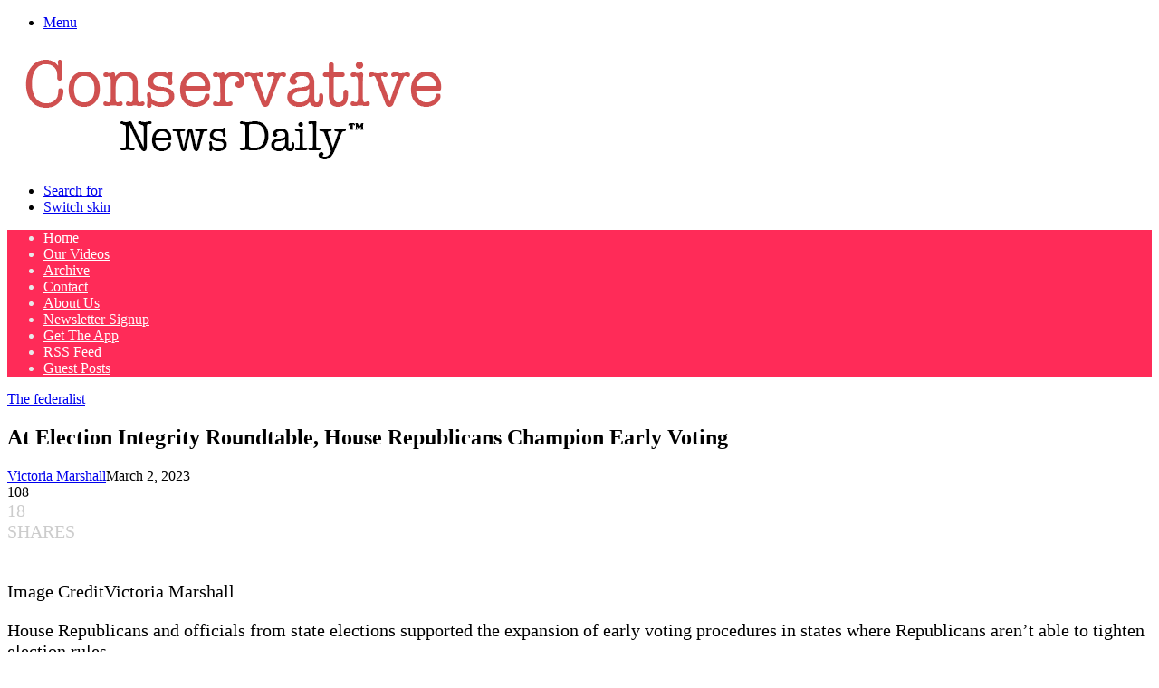

--- FILE ---
content_type: text/vtt; charset=utf-8
request_url: https://video-meta.open.video/caption/gEFkgsuktwBz/9ebc8aca6518398731e2fd92aa83a3ca_en-US.vtt
body_size: 34485
content:
WEBVTT

00:00.000 --> 00:11.720
Welcome to New Jersey Now

00:12.140 --> 00:19.440
I'm Mark Bonamo, and we're counting down the days until Election Day. Democrat
Mikey Sherrill and Republican Jack Cittarelli are getting their message out to

00:19.440 --> 00:24.800
voters who are primed and ready to select the next governor
of the Garden State. The political ads are on in full force

00:25.040 --> 00:29.240
The candidates are hitting the campaign trail
hard. And the top issues are now front and center

00:29.240 --> 00:33.520
We are joined by one of the candidates
today, Republican nominee Jack Cittarelli

00:33.800 --> 00:37.800
So, Mr. Cittarelli, one of the major issues in this
campaign, of course, is the economy and affordability

00:38.020 --> 00:43.400
President Trump has rolled out his tariffs. Many people
are afraid that consumers at home, it's going to cost them

00:43.520 --> 00:48.160
What do you make of the tariffs? And if the tariffs are bad
for New Jersey, are you willing to push back on the president

00:48.400 --> 00:53.740
President's trying to hit the reset button on the trade imbalance,
which affects us all over the long term in terms of the way things cost

00:53.800 --> 00:58.640
We've got to bring jobs back to the country. He did say
there might be some short-term pain for the long-term gain

00:59.060 --> 01:04.959
But here in New Jersey, we have an affordability crisis, let's be clear,
because we pay the highest taxes in the nation, individuals and business

01:05.120 --> 01:09.700
We have a crisis right now with electricity. Everybody's
talking about their monthly electric bill, no matter where it is

01:10.000 --> 01:15.340
I go across the state. And because of the cost of housing, we need more
affordable housing. We just need to be really smart about where we put it

01:15.340 --> 01:21.440
The recently passed and signed budget, a $59 billion
budget with about $12 billion set aside for education

01:21.720 --> 01:27.600
including full funding for the pensions. How would you fully fund
pensions, and what would you do about cost of living adjustments

01:27.600 --> 01:32.320
First of all, I think we need to reduce the size and cost
of our state government. I do believe it's been bloated

01:32.520 --> 01:37.900
It took us 238 years to get the $36 billion. Over
eight years, we went from $36 billion up to $59 billion

01:38.080 --> 01:43.160
This budget has more than $700 million
in pork pet projects of legislators

01:43.620 --> 01:49.180
The year before, it had more than a billion. There's room to responsibly
cut the size and cost of our state government to afford a tax

01:49.180 --> 01:55.060
cut for individuals and our businesses. We need to make New Jersey
a better place to do business so we can grow the economy and

01:55.060 --> 02:02.380
create more jobs. You mentioned affordable housing. There's still a serious gap.
Maybe up to 200,000 people aren't going to be adequately housed in New Jersey

02:02.640 --> 02:07.120
Some would argue that local municipalities, there's a lot of
loopholes how they can get out of their housing applications

02:07.300 --> 02:14.280
How would you address affordable housing in New Jersey? I don't think we
should be addressing the shortage in affordable housing in 564 towns at a time

02:14.380 --> 02:19.120
I think we need to take a regional approach and use it as
leverage to get people to want to live in our urban centers again

02:19.260 --> 02:22.920
We need people that want to live in places
like Newark and Trenton and Atlantic City

02:22.920 --> 02:27.080
So we see that magical small business economy
take off with all the mom and pop shops

02:27.140 --> 02:31.060
And those towns can then become self-sustaining.
I live in one of them on a much smaller scale

02:31.280 --> 02:36.160
Somerville, New Jersey. It's had magnificent rebirth.
Hoboken has, Jersey City has, Long Branch, Asbury Park

02:36.320 --> 02:41.700
We need to get people to want to live in places like Newark, Trenton,
Atlantic City again, and you do that by leveraging great affordable housing

02:42.060 --> 02:46.420
safe communities, good educational choices, and the
recreational opportunities that already exist there

02:46.540 --> 02:50.180
Another major problem in New Jersey, of course,
is property taxes, the highest in the nation

02:50.340 --> 02:55.520
Under the Murphy administration, there have been such
things as the anchor checks and the stay New Jersey checks

02:55.520 --> 02:59.580
to try to alleviate property taxes. Do you
think you would keep some of these measures

02:59.580 --> 03:04.000
if you were elected governor? And what is your
solution for the property tax crisis in New Jersey

03:04.120 --> 03:08.820
For sure, we need property tax relief here in New
Jersey. I like programs that are fair across the board

03:08.820 --> 03:13.100
and easier to administrate. One out of four people
that are eligible for the programs you just mentioned

03:13.100 --> 03:17.080
don't even apply because they don't even know they
exist. And then you have hundreds of people in Trenton

03:17.080 --> 03:21.060
that are processing all the applications
that come in to get your check

03:21.220 --> 03:25.520
I would prefer to see something along the lines of
once you hit 870, Property taxes are frozen for life

03:25.660 --> 03:30.520
Now you can go into your retirement some degree of confidence
and security. I'd like to see us cap property taxes

03:30.520 --> 03:35.300
at 1% of the assessed value of the home for first-time
homebuyers for the first five years of homeownership

03:35.300 --> 03:39.420
so young people can get a start. But I don't think
we should be sending out property rebate checks

03:39.420 --> 03:43.380
to people that are making $500,000 a year.
I know that might cost me a vote or two

03:43.480 --> 03:48.020
but that to me is not putting the buck where people are
hurting the most, and particularly amongst our seniors

03:48.020 --> 03:54.980
and our middle class. People are paying for electricity now
as high as 17, 20% hike in terms of what they've been paying

03:55.160 --> 03:59.120
Who do you blame for the problem with
electricity prices and prices going up

03:59.240 --> 04:02.960
My opponent is blaming the president. My
opponent is blaming the exchange, PGM

04:03.400 --> 04:07.800
PGM can only sell what it takes in.
We used to be an electricity exporter

04:07.800 --> 04:12.460
Today, we have to import it, and that's because of the
failed energy policies of the current administration

04:12.720 --> 04:17.980
They shut down six different electricity generation
plants, didn't expand nuclear in South Jersey

04:17.980 --> 04:22.280
didn't accelerate solar, bet it all on
wind, and seven and a half years later

04:22.540 --> 04:26.120
there's not a single wind turbine off our
Jersey Shore that's producing electricity

04:26.380 --> 04:30.680
and here we are today with these increases, making
the affordability crisis all that much worse

04:30.800 --> 04:34.660
There's a number of things I can do on day one that
I hope we can talk about. There's a crisis, a battle

04:34.860 --> 04:39.960
between the idea of renewable energy in New Jersey
and fossil fuels. Can these two somehow exist together

04:39.960 --> 04:43.540
in terms of getting the energy needs
of New Jerseyans better met? Yes

04:43.780 --> 04:52.820
Natural gas is a very rational transition to the future, And I do believe we need to complete
the migration from coal to oil to natural gas, which is the cleanest of the fossil fuels

04:52.960 --> 04:59.680
But the Democratic governor of Pennsylvania is burning seven
coal-burning plants. He's burning natural gas like there's no tomorrow

04:59.820 --> 05:03.600
Just cut the ribbon on a new nuclear
reactor. He's got the juice. It's reliable

05:03.980 --> 05:10.860
It's safe. It's cost-effective. And not only does that hold down the monthly
bill for homeowners and tenants, it's creating business opportunity for them

05:11.260 --> 05:15.160
They're getting the data centers that
we're not. I'll pull out a RGGI on day one

05:15.160 --> 05:20.740
The Regional Greenhouse Gas Initiative puts
a tax on us, $300 to $600 million a year

05:20.740 --> 05:27.700
We could save on day one by pulling out a REGGI. I will do that, and
we'll get natural gas, fire, electricity generation plants open again

05:27.700 --> 05:42.119
We'll produce more electricity. I going to put the shovel in the ground on a fourth nuclear reactor in South Jersey We accelerate solar and we get producing
electricity again I want us to be an exporter again not an importer In terms of immigration we seen many arrests as President Trump has tried to enforce his

05:42.119 --> 05:46.959
federal policy regarding immigration. We've seen
as many as 30 people taken away from a warehouse

05:46.959 --> 05:51.399
recently in Edison. What is your view
on President Trump's immigration policy

05:51.699 --> 05:58.939
and what would your policy be towards immigration if you're elected governor? So illegal
border crossings along our southern border here in the United States are down 98%

05:59.359 --> 06:03.659
The president is doing exactly what he said we'd do, and I
think that's what people wanted. It's why he won the election

06:04.219 --> 06:08.879
And I have to do my part here in New Jersey. So I've said
all along, as governor, we will not have sanctuary cities

06:09.019 --> 06:14.579
We will not be a sanctuary state. I think that encourages illegal
immigration, and we're not going to put the handcuffs on our local police

06:14.579 --> 06:19.439
in terms of job they can do. And if working in partnership
with ICE is something a local police chief wants to do

06:19.439 --> 06:23.119
to keep their community safe, I think they should
be allowed to do that. You mentioned local police

06:23.119 --> 06:29.139
Part of national policy, federal policy, now from President
Trump, has to put the National Guard in the streets

06:29.139 --> 06:34.879
in terms of some of our major cities, including Washington,
D.C. People remember the 1967 riot here in Newark

06:34.879 --> 06:38.899
where we saw the National Guard in the streets.
Do you think that would happen in New Jersey

06:39.119 --> 06:43.659
And what is your feeling about that policy
with the National Guard somehow crossing over

06:43.659 --> 06:47.939
and conflicting with the local police? President won't have
to worry about sending the National Guard in New Jersey

06:47.939 --> 06:52.739
because I'll do my job as governor. We'll be a law and order
state again. And that means pointing at an attorney general

06:52.739 --> 07:00.659
who supports local police. It takes the handcuffs off in a number of ways, and that
includes getting rid of cashless bail, which has created professional criminals

07:00.859 --> 07:06.339
I'm sure a lot of people around the state have seen what's happened
with the flash mobs on our Jersey Shore, flash mobs in our malls

07:06.419 --> 07:11.699
How about what happened in Secaucus last weekend? Total
disregard for law and order, total disrespect for law enforcement

07:11.859 --> 07:16.039
Their job has never been harder. We need to get back to being
a law and order state. That starts with the attorney general

07:16.299 --> 07:28.399
We'll be right back more with Republican candidate Jack Cittarelli. Welcome back to New
Jersey Now, and we're joined again by Republican nominee for Governor Jack Cittarelli

07:28.599 --> 07:33.539
Last summer, New Jersey was deemed the
summer of hell regarding NJ Transit

07:34.379 --> 07:40.279
Slowdowns, cancellations of trains. How would you grade
New Jersey Transit its performance as per a year ago

07:40.359 --> 07:44.219
If you ask commuters who use it each day,
I'm sure they'd give it a C minus a D at best

07:44.879 --> 07:50.019
And so we need a total reevaluation of all our trains and bus
routes to decide what's going to work best for our commuters

07:50.379 --> 08:01.919
But I'll tell you, also, I'm going to restructure our state government. I believe the Atlantic City Expressway, which produces tolls, Turnpike
and Parkway, which produce tolls, New Jersey Transit, which produces fares, need to all go under one roof and one management structure

08:02.299 --> 08:09.039
Right now, we have three different ones. So I'm going to look to create the Garden
State Transportation Authority and put all of our mass transit systems under one roof

08:09.179 --> 08:14.659
I think that's better management, better accountability, better transparency.
and we'll have a clearer picture of what government has to do, state government

08:14.779 --> 08:21.699
to subsidize those man transit systems, make sure they work. Right now,
there's a temporary tax in place to try to alleviate the problems of NJ Transit

08:21.939 --> 08:26.339
Would you try to set up a dedicated source
of revenue for NJ Transit going forward

08:26.439 --> 08:34.279
We have a dedicated source. We have the fares, we have the tolls. And when I say
tolls, a lot of people don't know that we actually use New Jersey turnpike tolls

08:34.279 --> 08:39.259
from the turnpike and parkway to support New Jersey transit.
But the dedicated revenue source is the state budget

08:39.259 --> 08:43.279
We just need an administration that's going to set
the right priorities. but we have to get this done

08:43.279 --> 08:46.859
Now, we've talked about education, over
$12 billion set aside in the budget

08:46.859 --> 08:51.699
to try to help education in New Jersey. You've
talked about restructuring education in this state

08:51.999 --> 08:57.959
What exactly would you do? First of all, we've got to change the
curriculum. We need to get back to basics in teaching critical life skills

08:57.959 --> 09:01.939
and providing vocational training for some
kids that don't want or need to go to college

09:02.059 --> 09:06.279
We've kind of gotten away from that. We've recently
slipped from 2 to 12 on the national report card

09:06.499 --> 09:10.739
Louisiana went from 48 to 32 with something I've
been calling for since the end of the pandemic

09:10.739 --> 09:14.939
a high-impact curriculum. If your child is not
on grade level for reading, writing, and math

09:15.039 --> 09:18.739
we're going to spend the next marking period doing
nothing other than reading, writing, and math

09:18.819 --> 09:23.079
The data is pretty clear. We don't get that child
on grade level for critical life skills. By the

09:23.079 --> 09:26.859
end of eighth grade, they'll be underemployed
their entire life. But we also need a new school

09:26.859 --> 09:31.159
funding formula that provides a more equitable
distribution of state aid to our 600 school

09:31.159 --> 09:34.999
districts. There's changes in federal funding
regarding education. There's even an attempt

09:34.999 --> 09:38.839
by the current administration to hold education
funding for New Jersey that's already been

09:38.839 --> 09:44.119
approved. What will New Jersey do with cuts to
federal funding? And would you push back against

09:44.119 --> 09:48.199
President Trump if you felt it was hurting
education in New Jersey? I don't anticipate the

09:48.199 --> 09:52.519
cuts being as draconian or drastic as my opponent
would portray them to be, but she blames everything

09:52.519 --> 09:56.399
of President Trump, so I know where it is that
she's coming from. But listen, at the end of the

09:56.399 --> 10:01.939
day, my job as governor is to meet the needs of
our 9.3 million citizens. And we will. We've done

10:01.939 --> 10:05.459
it before. We'll do it again. But it's all about
establishing the right priorities. In terms of

10:05.459 --> 10:10.059
priorities, there's also cuts potentially coming
to some of the social services in our state

10:10.179 --> 10:17.239
How would New Jersey deal with that? Where would we get the money to fill the gap? We
are never going to leave behind our most vulnerable citizens across the state. My job

10:17.239 --> 10:20.999
is to make sure they're not underserved. But I
think one way that we do that is getting back to

10:20.999 --> 10:25.839
the three pillars of state government, public health
and safety, public education, and infrastructure

10:26.499 --> 10:34.519
Under the Democrats' rule of 25 years in the last eight years under Phil Murphy, they're
trying to be all things to all people. That's where things start to slip. Let's get back

10:34.519 --> 10:43.359
the three pillars. When it comes to public health and safety, we have to take care of our most
vulnerable citizens. Where do you differ with President Trump on policy? You recently said in

10:43.359 --> 10:47.999
Fort Dix, commonly called Fort Dix, no, you don't
want immigrants housed there. What are some other

10:47.999 --> 10:53.579
ways you differ with the president? We hope that
he's steadfast in maintaining no wind farms off

10:53.579 --> 10:57.399
our Jersey Shore. That's not something New Jersey
wants, not something I want, but there has been

10:57.399 --> 11:01.479
approval of the Empire Wind Farm off of Long
Island. We hope that doesn't change things with

11:01.479 --> 11:06.459
with regard to our Jersey Shore. You mentioned the
Picantilly Arsenal. New Jersey's 48th in the nation

11:06.459 --> 11:19.859
48th in the nation in terms of the return on investment of our federal tax dollars I would hope the White House would listen that we need a better return on
investment but a lot of that comes down to our congressional delegation and I work closely with them to get a better return on investment for our dollars here in New

11:19.859 --> 11:24.999
Jersey. In 2015, you called President Trump
essentially a charlatan. He's out of step with

11:24.999 --> 11:31.379
the party of Lincoln. Now, you mutually approve
of each other 100%. What's changed? Well, I think

11:31.379 --> 11:35.639
the current vice president said a whole lot worse things about
the president than I did, and today he's the vice president

11:36.139 --> 11:40.939
Marco Rubio said a whole lot of things and today he's secretary of
state. People have their differences at different points in time

11:41.219 --> 11:46.339
But his policies have worked and I'm appreciative of what he's done
for New Jersey here. He's put a temporary halt on the wind farms

11:46.339 --> 11:50.879
off the Jersey shore. New Jerseyans approve of that. I'll
make it permanent. He's beating up on the New York Democrats

11:50.879 --> 11:55.279
over their congestion pricing plan. That's an
egregious money grab on the backs of New Jerseyans

11:55.479 --> 12:00.919
And he's been beating up on them about that. Think about his federal
budget. He quadrupled the salt deduction on our federal tax return

12:01.079 --> 12:07.399
The vast majority can now deduct 100% of our property taxes on
our federal tax return. And yet my opponent voted no on that bill

12:07.399 --> 12:13.479
Now, the polls are predicting at this point a
single-digit gap between you and your competitor

12:13.719 --> 12:18.499
Democrat Mikey Sherrill. At the same time, polls
are indicating that President Trump is underwater

12:18.499 --> 12:23.579
in this state, something like a 55 percent
disapproval rate. Does your link to President

12:23.579 --> 12:27.179
Trump ultimately help you in this election,
or is it an albatross around your neck

12:27.279 --> 12:32.259
This race is all about New Jersey. But let me
say this. We don't put a whole lot of faith in

12:32.259 --> 12:36.139
the Eagleton poll. That's the same poll that had
Kamala Harris winning New Jersey last year by 20

12:36.139 --> 12:40.219
plus points. We know it was a lot tighter than
that. And that's the poll that had me down by 12

12:40.219 --> 12:44.499
points with two weeks to go last time around
and what ended up being a very, very close race

12:44.879 --> 12:51.079
I remind people that President Trump got 500,000
more votes than Phil Murphy did in 2021. And right

12:51.079 --> 12:54.719
now his poll numbers are about the same as Phil
Murphy's here in New Jersey. And I've already

12:54.719 --> 12:58.439
mentioned a couple of things that he's done that
are good for New Jersey. So we're going to go out

12:58.439 --> 13:02.119
there and talk about the issues every single day.
My opponent wants to talk about Donald Trump

13:02.259 --> 13:06.259
and MAGA, Donald Trump and MAGA, we're going to
go out and talk about the issues that matter to

13:06.259 --> 13:11.479
New Jerseyans. What ultimately is your path to
victory? Are you depending on heavily Republican

13:11.479 --> 13:16.459
counties as Monmouth and Ocean to win this race?
You came close last time. How is it going to be

13:16.459 --> 13:20.479
different? I'm depending on New Jerseyans who
desperately want change in this state. And I will

13:20.479 --> 13:25.199
tell you, as I go around, it's not just Republicans
that want change. Last week, I was endorsed by the

13:25.199 --> 13:29.199
mayor of Dover. He's a Democrat. Later this
afternoon, I'll be with the mayor of Garfield

13:29.199 --> 13:33.379
who will not only endorse me, but switches
party registration from Democrat to Republican

13:33.779 --> 13:41.259
And you've got Democratic mayors across the state that are condemning the current administration
over their energy policies and their school funding policies. People have really had it

13:41.319 --> 13:48.579
When you look at this administration for the last seven and a half years, it's been
a failure on housing. It's been a failure on taxes. It's been a failure when it

13:48.579 --> 13:53.199
comes to law enforcement, public education,
right on down the line. Where's the success

13:53.519 --> 13:57.239
And my opponent has endorsed every one of the
failed policies of the current administration

13:57.239 --> 14:03.119
We're going to remind people that, and I think it makes the difference. Republican
gubernatorial candidate Jack Cittarelli, thank you very much for your time

14:03.279 --> 14:12.799
Mark, thank you. We'll be right back. Welcome back to New Jersey Now, and
I'm joined now by the panel for a continuing look at the governor's race

14:13.099 --> 14:18.399
Kate Gibbs, executive director of the New Jersey Republican
State Committee, Democratic strategist Brendan Gill

14:18.699 --> 14:26.099
Dan Casino, executive director of the Fairleigh Dickinson University
Poll, and Katie Sobko, statehouse reporter for NorthJersey.com

14:26.099 --> 14:32.679
So now in New Jersey, the moment is upon us. The final critical
weeks of the gubernatorial election, with commercials already out, we

14:32.679 --> 14:37.179
see Democrat Mikey Sherrill in a helicopter.
We see Republican Jack Cittarelli in a diner

14:37.279 --> 14:42.939
Dan, what are voters going to be looking for in this election? What's really
interesting here is that both these ads that we're seeing, these are the

14:42.939 --> 14:49.239
ads you would normally see in the first couple weeks of an election. We talk about
the phases of an electoral campaign, and the first phase is introducing yourself

14:49.499 --> 14:56.839
We see both candidates are still kind of introducing themselves to voters. And I think that really
is driven by the fact that so much of what we're doing in politics now is national politics

14:57.139 --> 15:01.359
If you are paying attention to all the politics, you are paying
attention to the tsunami of news that's coming out of Washington

15:01.759 --> 15:05.839
And as a result, the candidates have not had an
opportunity. They haven't had what we call the earned media

15:05.999 --> 15:10.419
They haven't been able to define themselves to voters. So both candidates
are still trying to define themselves and define their opponent

15:10.539 --> 15:17.779
and really define their opponent as being unacceptable in one way or another.
In terms of definition, a major part of Mike and Schell's campaign is to say

15:17.899 --> 15:23.979
if you get Jack Cittarelli, you're going to get Donald Trump. Donald Trump's
approval ratings in the state, they're underwater, at least 18 percent below

15:23.979 --> 15:29.619
what the positive low is supposed to be, something 55 percent
negative. Do you think ultimately that strategy is going to work

15:29.779 --> 15:37.099
I think that Mikey Sherrill is trying to make this race about national issues and about
Donald Trump because she doesn't want to talk about state and local issues, where the voters

15:37.099 --> 15:41.279
are clearly telling us that the state is on
the wrong track, that they want to see change

15:41.639 --> 15:45.599
And we believe that on November 4th, we're going
to get changed by having Jack Cittarelli elected

15:45.599 --> 15:49.919
Now, Brendan, at the same time, Jack Cittarelli
is saying you can talk about Trump all you

15:49.919 --> 15:53.979
want. This is about local issues. This is about
the price of your electricity bill. This is about

15:53.979 --> 15:59.019
property taxes. Does that strategy help him
more and potentially wound Mikey Sherrill

15:59.159 --> 16:02.979
who many ways people are saying this is a
referendum on Phil Murphy's record as governor

16:03.119 --> 16:08.019
I just don't know how he does it, right? The
idea that the decisions that Donald Trump makes

16:08.019 --> 16:13.919
doesn't affect local issues or affect the
state is just crazy. It's insane. Listen

16:13.999 --> 16:17.759
I have two kids. I just did back to school
shopping with them this past week. Because

16:17.759 --> 16:24.419
Because of these willy-nilly tariffs, you are paying a lot more for
those goods that we just purchased because of who's in the White House

16:24.539 --> 16:32.739
And if you have one candidate who says he can't find one area, not one, where
he would disagree with the decisions that that person is making in Donald Trump

16:32.799 --> 16:38.219
and those decisions directly affect the state,
it's not as if this is someone that doesn't matter

16:38.219 --> 16:44.299
And in addition to that, less than three months ago,
this was a central element of Jack Cittarelli's campaign

16:44.499 --> 16:59.218
All of his ad traffic was about guess who Donald Trump So I don see how you kind of pivot and try to make this distinction between state and national
as if both of those things don matter And in addition to that what you see Mikey Sherrill doing is talking about state issues What was the first

16:59.218 --> 17:02.858
thing that she talked about in her advertising in
addition to the fact that you might have heard

17:02.858 --> 17:10.238
she's a helicopter pilot, you know, which she highlights quite a bit. But in addition to that, she
talked about what people are paying for their utility bills right now and electricity and talked

17:10.238 --> 17:14.958
about what she would do on day one to deal with that
issue. So she's also talking about affordability

17:14.958 --> 17:20.258
state issues wrapped into one, but we know one
thing is for sure across the board. We cannot

17:20.258 --> 17:25.658
implement and do the things that the state needs
if we don't have a person in this office who from

17:25.658 --> 17:30.558
time to time will stand up to the president of
the United States. It's unique that the election

17:30.558 --> 17:35.298
cycle always runs, that New Jersey and Virginia,
the gubernatorial elections always fall in the

17:35.298 --> 17:39.838
same year, always fall after the first year of a
presidential administration. In what way do you

17:39.838 --> 17:44.598
think this election is going to be a referendum
on Donald Trump and a predictor or a bellwether

17:44.598 --> 17:50.718
of what's going to happen in the midterm elections in Congress. I don't think
that we have any idea how this is going to impact what happens next year

17:50.798 --> 17:54.338
There's way too much time to really
see what happens and go from there

17:54.338 --> 17:59.538
But I think that it is a referendum on Trump,
on Trump's politics, on Trump's policies

17:59.698 --> 18:03.778
The election four years ago between Phil Murphy and
Jack Cittarelli was a lot closer than people expected

18:04.038 --> 18:09.438
And Phil Murphy ran a playbook of, well, he's in line
with Trump. Now, Mikey seems to be doing the same thing

18:09.618 --> 18:17.518
Congresswoman Cheryl has highlighted that connection all along. So now we're
going to see if that is a playbook that works and go from there for next year

18:17.858 --> 18:22.958
Now, we had a particularly interesting primary this
year. You had six candidates going for the Democrats

18:23.138 --> 18:29.698
The person who came in second, Newark Mayor Ross Baraka, with 20 percent
of the vote, came out and this week endorsed Democrat Mikey Sherrill

18:29.838 --> 18:33.618
What does that endorsement mean, particularly
in terms of getting progressive voters to the

18:33.618 --> 18:37.498
polls and African-Americans? Well, listen, I
think it's a big endorsement for Mikey Sherrill

18:37.638 --> 18:44.938
for publicly, for Mayor Baraka to say that he's on board. He was very clear in
his press conference that he does not agree on every issue with Mike A. Sherrill

18:45.018 --> 18:48.578
but what's most important is the fact that
they can have dialogue on those issues

18:48.698 --> 18:56.398
and he wants to make sure that she becomes the next governor. Secondly, like, if
you look at his numbers across the state, he ran exceedingly well in multiple areas

18:56.478 --> 19:04.818
not just progressives, not just with African Americans. He was a strong statewide candidate
who was a big part of the equation to make sure that we have the turnout in this state

19:04.818 --> 19:10.618
that we want to make sure that we win. And so I don't think we
should kind of narrow him down to one particular constituency

19:11.138 --> 19:14.758
He came in second. By all accounts,
he ran a very, very strong campaign

19:14.938 --> 19:19.618
He has strong support not only among progressives, not
only among members of the African-American community

19:19.758 --> 19:25.038
but rank-and-file Democrats across multiple communities
in this state. He's the mayor of the largest city

19:25.038 --> 19:30.818
So having that endorsement, having his voice, he's
an excellent speaker. He's an excellent motivator

19:30.958 --> 19:34.798
That's no secret what he brings to
the table in that space on a campaign

19:34.798 --> 19:39.778
So picking that endorsement up, I think,
for her was big and at the right time

19:39.898 --> 19:46.198
But at the same time, you talk about timing.
Everything in life is timing in politics as well

19:46.398 --> 19:54.758
You saw on the same day, it came out in an article on NJ.com, that a former
Newark police officer has accused in a federal lawsuit of Mayor Baraka

19:54.938 --> 20:02.638
as well as other male colleagues, engaging in sexual harassment, even
retaliating against her after testing positive for already prescribed painkillers

20:02.638 --> 20:06.318
What do you think this potential accusation
potentially does to this endorsement

20:06.418 --> 20:10.938
Well, I don't know that this will impact the endorsement, and I
don't know that this endorsement really says anything other than

20:10.938 --> 20:15.318
what typically happens after a primary, which
is that parties kind of coalesce support

20:15.498 --> 20:19.598
I think the natural question is Mayor Baraka was
highly critical of Mikey Sherrill during the primary

20:19.598 --> 20:24.658
and even after, citing significant policy disagreements
that were preventing him from endorsing her

20:24.758 --> 20:30.398
So I'd like to know, and I think the voters would like to know, what
policy concessions were made in order to garner that endorsement

20:30.398 --> 20:37.638
Is it the mayor's policy prescriptions that he's put in place in Newark, like, you
know, a universal basic income, which if implemented statewide would cost $14 billion

20:38.078 --> 20:42.598
Is it putting a corporate surtax for successful
businesses on top of the nation's highest CBT

20:42.758 --> 20:48.398
Which of the policy concessions were made to garner this endorsement?
I think that's an important question that voters deserve an answer to

20:48.518 --> 20:53.098
Dan, what do you think ultimately is the path to
victory, both for Jack Cittarelli and for Mikey Sherrill

20:53.198 --> 20:59.238
Jack Cittarelli needs two things to happen. Number one, he's win over a lot
of independents and some moderate Democrats have to come over to his side

20:59.238 --> 21:04.638
That's the playbook Chris Christie ran. At the
same time, he has to expect a collapse in turnout

21:04.958 --> 21:09.138
especially in Newark and in places like Patterson,
where we did see a collapse in turnout in 2024

21:09.498 --> 21:14.138
if you have to hope that that keeps up. If he gets both those
things out at the same time, yeah, Jack Shirley can certainly win

21:14.238 --> 21:17.938
If you are Mikey Sherrill, you have
to keep your coalition together

21:17.938 --> 21:22.298
and you have to get those turnout numbers back up. We can
talk about, Roz Brock is a great communicator, and he is

21:22.418 --> 21:27.858
The issue is, is he going to get that turnout machine
in Newark that was so powerful for so many decades

21:27.858 --> 21:31.778
Is he going to be able to fire that machine
back up? Because Democrats need those votes

21:31.958 --> 21:38.298
So I agree with that to a point. But it's 60-40
now where the Democratic vote lives in this state

21:38.438 --> 21:43.298
And those are in communities that Mikey
Sherrill is going to run very, very well

21:43.298 --> 21:47.398
We're talking about Montclair. We're talking about, yeah.
It's not just the Montclair's. It's the Bloomfield's

21:47.458 --> 21:53.378
It's the Belleville's. And this is across the state. You talk about
the way that the proportionality of Democratic voters has shifted

21:53.378 --> 21:58.138
We're also seeing Republicans do better in places
that we've never been able to compete in before

21:58.238 --> 22:02.338
But there are a lot of people who never have
considered voting for Republicans before

22:02.498 --> 22:06.258
who clearly came out and voted for Donald
Trump. The assembly is also on the ticket

22:06.458 --> 22:10.418
It's all well and good if Jack Trinoroli
wins, but if he's facing two Democratic houses

22:10.418 --> 22:15.578
he's still not going to be able to govern in a completely dominant
way, the way that Phil Murphy has for the last eight years

22:15.718 --> 22:22.678
We'll see what happens. It's going to be an exciting election. And that's all for today's
show. Thank you so much for joining us, and we'll see you next time on New Jersey Now

22:23.378 --> 22:26.498
We'll be right back


--- FILE ---
content_type: text/vtt; charset=utf-8
request_url: https://video-meta.open.video/caption/H_EmQwyQQJfi/c82269eb82693eb7fce13162c1c2699e_en-US.vtt
body_size: 474
content:
WEBVTT

00:00.000 --> 00:03.520
In a move, Speaker Mike Johnson says
is just all part of the process

00:03.940 --> 00:08.900
House Republican leaders delayed a vote on the
Senate's multi-trillion dollar budget framework

00:08.900 --> 00:18.260
meant to advance President Trump's domestic agenda after days of negotiations. The
vote was supposed to be held Wednesday night, but it became clear it would not pass

00:18.260 --> 00:21.920
with more than a dozen Republicans
saying they would not back the bill

00:22.480 --> 00:26.620
House GOP leaders continued to meet
with holdouts late into Wednesday night

00:26.620 --> 00:32.740
and are reportedly considering tweaks to get them on
board. Republicans hold a slim majority in the House

00:32.740 --> 00:40.900
and will need pretty much unanimous agreement to pass the budget, which
sets the framework for new tax, immigration, defense, and energy measures


--- FILE ---
content_type: text/vtt; charset=utf-8
request_url: https://video-meta.open.video/caption/MzngYxqPRgG5/c57e8f856322e7d0c2f03f1607109453_en-US.vtt
body_size: 18609
content:
WEBVTT

00:00.000 --> 00:01.140
Hey everyone, how's it going

00:01.340 --> 00:05.080
Welcome back to the channel, Dylan
here. Well, today is election day

00:05.180 --> 00:13.100
and Donald J. Trump this morning just came
out and spoke, he is super, super confident

00:13.460 --> 00:19.360
He spoke alongside Melania Trump.
Okay, so we're gonna play some of this

00:19.360 --> 00:25.840
to get the latest updates from Donald J. Trump himself.
Things could not be looking better for Macca right now

00:26.080 --> 00:29.960
But we do need to pray. So before we
jump in, we're gonna read the Bible

00:29.960 --> 00:35.660
because God comes first. Amen? Comment amen down
below if you believe that God comes first. Today's

00:35.660 --> 00:40.520
Bible reading is John 3.16. For God so loved
the world that he gave his one and only son

00:41.120 --> 00:47.440
that whoever believes in him shall not perish,
but have eternal life. Amen. Comment amen down

00:47.440 --> 00:53.520
below. And now let's bring on Donald J. Trump.
All right, guys, let's jump in. Here comes Donald

00:53.520 --> 01:00.500
J. Trump. We understand that the former president
has stopped by his West Palm Beach, Florida

01:00.500 --> 01:05.900
headquarters now, his campaign headquarters
in Florida. And let's watch and listen

01:06.940 --> 01:11.200
We'll be watching. It'll be very interesting.
I hope they come up with a result tonight

01:12.100 --> 01:17.080
They say areas that were winning big, they might
not be able to come up with it for two days. It's

01:17.080 --> 01:22.020
just a crazy thing. And I'm really saying this
more for the president for you. They should do

01:22.020 --> 01:28.360
Paper ballots, same day voting, voter
ID, and be done. One day, same day

01:29.460 --> 01:36.520
And by 10 o'clock, everybody would be... And,
you know, you're talking about for 8% of the cost

01:36.860 --> 01:41.760
So we might have to wait a few days to learn
the final results, but let's keep praying

01:41.940 --> 01:47.760
We got good, good news coming in. 8%. Think
of that. For 8%, you get a better product

01:48.880 --> 01:53.220
But we'll have to look at it. This is
the heartbeat of your organization, sir

01:53.340 --> 01:58.980
This is a great world. You're the
heartbeat, too. Look at Melania there

01:59.180 --> 02:06.540
Wow. Guys, they have given it all. Donald
Trump was up until 2 a.m. last night rallying

02:07.180 --> 02:11.360
This man is unstoppable, and
he's up in the early hours. Wow

02:11.540 --> 02:15.280
This man does not give up. Alex,
how's Alex? Are you surprised

02:15.520 --> 02:19.920
Can you give me good? You're a new great, sir. You built the greatest
political movement in history, and everybody here has been working

02:19.920 --> 02:23.800
super hard for you and you're our inspiration
and we're going to bring us up today

02:23.800 --> 02:30.760
thank you it's very nice and uh i hear the
social media has been just unbelievable

02:30.760 --> 02:36.440
you make it easy for us you give us a lot
of joe rogan has been just he's a great guy

02:36.440 --> 02:41.900
and that was a big that was a big thing that he
did that he just doesn't do that and that he did

02:41.900 --> 02:49.460
that it meant i think it meant a lot yeah having
joe rogan's endorsement is absolutely huge like

02:49.460 --> 02:53.200
It has such a big impact. Some of
you guys probably don't realize that

02:53.300 --> 03:00.940
but as big as Elon Musk, RFK Jr., Joe Rogan, he
has such a big audience of people who trust him

03:01.440 --> 03:06.380
So all over the country, I hear
it's all red. And we don't need it

03:06.380 --> 03:10.600
You know, we went in with a very big lead, so we just
had to sort of keep it, but I hear it's beyond that

03:11.540 --> 03:15.980
And it's a moment. There's never been a moment like
this, and we're going to turn our country around

03:16.420 --> 03:23.180
We're going to not let people that murder people come into our
country. We're not going to let drug dealers come into our country and

03:23.180 --> 03:27.960
terrorists come into our country. Little things
like that. People are not going to stand them

03:28.020 --> 03:32.500
And that's why we're doing well. But you know
what? We still have the time to go. So let's

03:32.500 --> 03:38.980
make sure that let's make sure that we have
this under control. And some of you are going

03:38.980 --> 03:43.520
to see tonight, I would imagine. I hope all
of you. So I'll be seeing you tonight and

03:43.520 --> 03:50.280
It'll be great. The First Lady's coming with us.
She's really impressed by the job you've done

03:50.460 --> 03:54.560
Would you like to say so? A great job.
Thank you so much for all your support

03:54.860 --> 04:04.500
And it was hard work. I know it's hours to hours.
And I know how hard my husband is working nonstop

04:04.500 --> 04:10.520
So thank you for all your support.
Great job. Wow, we heard from Melania

04:11.420 --> 04:20.399
Guys, Melania spoke. That's really, really
good news. Yesterday, the day before

04:20.519 --> 04:25.000
you actually, the day before, too, we
did a lot of rallies. They're big ones

04:25.080 --> 04:28.960
We did full rallies, as opposed to, so we
got in about five o'clock in the morning

04:29.780 --> 04:46.977
We left Michigan. I think Michigan's going to be great. They got home at five o in the morning guys Wow Especially since we killed
the biggest factory that ever got an auto factory that I think anywhere at any time which would have you know destroyed them

04:47.277 --> 04:53.857
And we did that without being president. So that was a big thing. But
I think Michigan's going to be good. They're all looking really good

04:54.537 --> 05:00.857
Susie, I can't think of anything. I'm hearing any
weaknesses. What do you think of Susie? Would you say good

05:02.577 --> 05:10.637
Well, we just wanted to come over in
biorespects. This is really great

05:10.737 --> 05:15.317
And we're going to see you tonight. And hopefully,
they'll be able to get these expensive computers going

05:16.077 --> 05:20.857
You know, the reason you use computers
is to make time so that it's, like, fast

05:21.257 --> 05:25.657
You don't use them so that you have to
come up with an answer three days later

05:25.657 --> 05:29.777
And that's a little scary when they say,
what are they doing? Yeah, three days later

05:29.857 --> 05:33.777
It could be three days late, guys. Let's bring
in Kayleigh McKennedy to give us the latest

05:34.017 --> 05:37.977
We won't ever vote again if her side
doesn't win. I mean, that's crazy

05:38.517 --> 05:42.337
We will have another election, as
we always do, four years from now

05:42.417 --> 05:48.437
If she's talking about the women vote, not sure exactly what she's
talking about there. Oh, Kayleigh McKennedy is calling out Oprah Winfrey

05:48.737 --> 05:58.597
Let's watch this. And if you are watching or hearing me
right now and you haven't already, you have got to vote

05:58.597 --> 06:05.757
And listen, I know that some of you are feeling
burnt out and bruised and maybe inconsequential

06:06.457 --> 06:12.817
Nothing could be further from the
truth. We don't get to sit this one out

06:14.017 --> 06:17.957
Imagine if she goes, so that's
why I'm supporting Donald J. Trump

06:18.197 --> 06:23.537
You know, Oprah Winfrey actually wrote a letter
to Trump in the past about being his running mate

06:24.277 --> 06:39.777
Oh, the tides turned. If we don't show up tomorrow, it is entirely
possible that we will not have the opportunity to ever cast a ballot again

06:40.117 --> 06:48.217
What? What? Well, you are looking now. It's an aerial
look, in fact, at Cranberry Township, Pennsylvania

06:48.217 --> 06:53.697
Voters in this community will play a crucial role
in deciding which candidate will take the state

06:54.217 --> 06:57.797
And on a stage in Pennsylvania last
night, I couldn't believe this

06:57.797 --> 07:03.997
Oprah Winfrey added her voice to the unhinged
hysteria that Trump is a threat to democracy

07:05.257 --> 07:08.837
Absolutely insane. The women vote. Not sure
exactly what she's talking about there

07:08.917 --> 07:13.957
We have a 19th Amendment in this country. And the chances of
overturning that, Jonathan Turley, I saw this this morning

07:14.057 --> 07:18.697
I just thought we could fact check Oprah.
So let's pull it up. ConstitutionCenter.org

07:19.077 --> 07:26.597
Kaylin McEnany fact checking Oprah. In simple odds, the chance of
any constitutional amendment being repealed would be roughly the

07:26.597 --> 07:31.897
same as a person living to 80 years old being
struck by lightning during their lifetime unlikely

07:31.897 --> 07:38.277
walls talking with aoc on this weird video game
to try to relate to men presumably talking about

07:38.277 --> 07:44.597
getting rid of the filibuster so yeah donald trump
was up till 2 a.m rallying let's take a look this

07:44.597 --> 07:49.857
is donald trump one of donald trump's final
closing messages with his family there let's

07:49.857 --> 07:54.017
watch this i just want to thank my kids because
they are great kids and they've been with me

07:54.017 --> 08:02.297
from the beginning. Baby, with me
right from the beginning. So cool

08:02.637 --> 08:09.697
Wow, they hug it out. Donald Trump
hugging his children. How amazing

08:10.997 --> 08:20.317
Michael Boulot, that's Tiffany's husband, soon to be father.
Trump, Trump, Trump, Trump, Trump, Trump, Trump, Trump

08:20.317 --> 08:25.337
You know, I really am becoming
a fan of this whole family

08:25.877 --> 08:29.457
You know, Donald Trump's about to have one
more grandchild from Tiffany and Michael

08:29.677 --> 08:33.997
This was Donald Trump's closing
campaign rally. Take a look at this

08:36.117 --> 08:45.097
So crazy. You can feel the
energy, guys. Thank you very much

08:45.097 --> 08:56.737
This is unbelievable. It's unbelievable. Think of it. this is it
this is the last one that we're gonna have to do crazy guys wow

09:02.737 --> 09:06.817
and doing four of these in one
day is a little difficult but

09:07.537 --> 09:20.194
not really because the love and every one of them has been incredible just like this it
makes it a lot easier Absolutely wild I want to say a very special hello to Grand Rapids

09:20.334 --> 09:27.314
It's been a special place, remember? So here's
Donald Trump's closing words at his final rally

09:27.474 --> 09:34.494
Let's take a listen. A month ago was terrible. But we're
going to make our city safe and clean and beautiful again

09:34.574 --> 09:38.854
We'll work with Democrat governors and mayors.
We'll probably have to, and that's okay

09:38.854 --> 09:45.294
we will teach our children to love our country to
honor our history and to always respect our great

09:45.294 --> 09:53.714
american flag yes guys we will get critical race
theory and trends gender insanity the hell out of

09:53.714 --> 10:05.594
our schools and we will keep men out of women's
sports i will defend religious liberty i will

10:05.594 --> 10:10.434
restore free speech and I will defend the
right to keep and bear arms our second

10:10.434 --> 10:20.034
and after years of building up foreign nations
defending foreign borders and protecting foreign

10:20.034 --> 10:28.994
lands we will finally be going to build up our
borders build up our country and build up and

10:28.994 --> 10:39.594
protect our citizens yes guys let's go it's called
america first we're gonna put america first we put

10:39.594 --> 10:46.974
america last they put america last we put america
first and it doesn't mean we're into isolation

10:46.974 --> 10:51.294
we're not we're gonna help the world but we have
to straighten ourselves out or we won't be able to

10:51.294 --> 10:59.934
help anything. Crazy. Illegal immigration once
and for all. We will not be invaded. We will not

10:59.934 --> 11:07.754
be occupied. We will not be overrun. We will not
be conquered. We will be a free and proud nation

11:07.754 --> 11:14.574
once again. And that will take place rapidly.
Everyone will prosper. Every family will thrive

11:15.074 --> 11:21.274
And every day will be filled with the opportunity
and hope and maybe above all the American

11:21.274 --> 11:28.374
dream will be back yes we need it guys come on
let's go come back we're bringing it back for

11:28.374 --> 11:35.294
your children and we're bringing it back for
yourselves wow for that to happen we must defeat

11:35.294 --> 11:43.214
kamala harris and stop the radical left agenda
with a landslide victory guys i think we are

11:43.214 --> 11:51.214
witnessing history right now it's
too big the silent majority is back

11:51.214 --> 11:58.734
And tomorrow you need to get out and vote. We have a
silent majority, but we're just sort of speaking up

11:58.914 --> 12:04.674
This is shown at the level of enthusiasm
is five times greater than their level

12:04.754 --> 12:11.414
They have no level of enthusiasm. They don't believe in
her. They bring out Oprah Winfrey to talk crap on Trump

12:11.414 --> 12:21.334
They bring out Tim Walz, Mark Cuban, Joe Biden. I mean,
Robert De Niro saying, he needs to die in an effing jail cell

12:21.534 --> 12:26.234
Like, what message are you sending?
Guys, we need Donald John Trump

12:26.374 --> 12:30.014
Let's bring it home, Trump. Let's bring it
home. No, she shouldn't even be running

12:31.054 --> 12:35.234
They are, as they say, a threat to democracy.
What they've done is a threat to democracy

12:35.474 --> 12:40.674
They stole the presidency away from a
very angry man. I watched him last night

12:41.114 --> 12:45.114
He's a very angry man. I'm convinced that
he likes me more than he likes Kamala

12:45.114 --> 12:53.174
For the past nine years, we have been fighting
against the most sinister and corrupt forces on earth

12:53.814 --> 13:01.254
With your vote in this election, you can show them once
and for all that this nation does not belong to them

13:01.374 --> 13:12.014
This nation belongs to you. Let's go. Let's go. It was
the hardworking patriots like you who built this country

13:12.014 --> 13:20.574
and tomorrow it is the hard-working patriots
meeting today like you who are going to save

13:20.574 --> 13:26.754
our country look at the clock it's midnight
wherever he's speaking that's insane guys

13:26.754 --> 13:33.214
trump literally stayed up like all night i
think he said he got home at 5 a.m holy moly

13:33.214 --> 13:38.254
after all we've been through and we've been
through a lot together we've gone through

13:38.254 --> 13:42.814
these rallies almost everybody is here I
have people that have been to more than

13:42.814 --> 13:47.434
300 rallies they're here tonight Wow
the one this morning and I went to that

13:47.434 --> 13:57.571
actually missed over my candy one believe it haha but these are incredible
people and incredible patriots Wow I would have loved to go to this rally

13:58.371 --> 14:03.891
But we stand on the verge of the four greatest
years in American history. With your help

14:03.891 --> 14:09.511
we will restore America's promise that we
will take back the nation that we love

14:09.971 --> 14:15.591
We love this nation. We are one people,
one family and one glorious nation

14:15.591 --> 14:21.331
under God. We will never give in. We will
never give up. We will never back down and

14:21.331 --> 14:27.991
we will never ever surrender. Together we
will fight, fight, fight, and we will win

14:27.991 --> 14:40.271
win, win. Guys, he's got to win. November
5th today will be the most important day in

14:40.271 --> 14:46.871
The history of our country. Wow. And
together we will make America powerful again

14:47.931 --> 14:56.231
We will make America wealthy again. We
will make America healthy again. Yes

14:57.311 --> 15:07.651
Yes. We will make America strong again.
We will make America proud again

15:07.791 --> 15:18.431
Yes. we will make America safe again
yes we will make America great again

15:18.431 --> 15:29.891
God bless you God bless you Michigan God bless
the United States of America thank you everybody

15:29.891 --> 15:37.791
thank you great honor wow wow all right so we
actually do have breaking news this is Donald

15:37.791 --> 15:44.471
Trump in West Palm Beach, Florida. He just came
out with Melania again. Speaking to reporters

15:44.611 --> 15:51.931
let's tune in. I feel very confident. I have felt,
you know, we went in with a very big lead today

15:51.931 --> 16:00.691
and it looks like Republicans have shown up in
force. So we'll see how it turns out. But it seems

16:00.691 --> 16:07.211
that they have really shown up in force. I just
got a call from Dan Patrick in Texas. He said

16:07.211 --> 16:13.651
They've never seen anything like it. It's been very
good. Wow. So he says Republicans have showed up in force

16:14.131 --> 16:18.511
We have another beautiful statement
from Donald J. Trump. Let's tune in

16:18.731 --> 16:24.091
Big update, guys. I would like to tell all
of the people that are online to stay online

16:24.831 --> 16:31.411
We have tremendous Republican lines, and I've
been asked actually to say it takes a while

16:31.411 --> 16:38.211
I'd like to just make The statement that
I'd like the Republicans to stay online

16:38.211 --> 16:42.271
Democrats if they'd like they can leave
This is a statement from Trump guys

16:42.271 --> 16:49.011
Stay in line You heard it from him Stay in
line Even if it takes all freaking day guys

16:49.011 --> 16:54.811
If you gotta miss work Guys I mean
This is Trump This is Trump saying it

16:54.811 --> 17:02.931
But I'd like the Republicans to stay online Donald
Trump Stayed up till 2, 3, 4, 5 a.m. doing this

17:03.171 --> 17:10.111
You know, this is what it's all
about. Final countdown. Crazy, guys

17:12.991 --> 17:17.931
I have no pressure whatsoever. I'm winning
three cases. Those cases are all being won

17:18.071 --> 17:22.391
The biggest case was the Florida case, and
it's been won. I appreciate your next question

17:23.131 --> 17:27.391
Sir, can you think of this as Trump?
No pressure whatsoever. For nine years

17:27.731 --> 17:31.711
Regardless of what happened tonight, Is this
your last campaign? Are you done after this

17:31.791 --> 17:39.691
Yeah, I would think so. I would
think so. Sad and very fulfilled

17:39.911 --> 17:44.291
I think we're going to have a
very big victory today. Very good

17:44.431 --> 17:54.811
Very big victory. So I actually wanted to share this. This was a segment from
Trump's speech during his rally that somebody who I follow on TikTok shared

17:55.171 --> 17:59.251
It was such a beautiful moment. So
this is from the stands. take a listen

17:59.251 --> 18:20.971
wow guys I have absolute chills

18:20.971 --> 18:26.171
say a prayer we are looking really really good
heading into today but at the end of the day we

18:26.171 --> 18:29.951
need to keep praying. Thanks for
watching. Take care and God bless


--- FILE ---
content_type: text/vtt; charset=utf-8
request_url: https://video-meta.open.video/caption/YyAOwE9XJTlG/45efc43e9b36aff54861652de9152266_en-US.vtt
body_size: 11886
content:
WEBVTT

00:01.000 --> 00:03.640
My name is Cory. This is my girlfriend Eve

00:03.640 --> 00:11.320
People judge us because I'm a Republican and she's trans.
Since I am so public online, they have been very vile lately

00:11.320 --> 00:15.520
I don't feel safe in this country right now. So you're
a dude desperate for attention playing dress-ups

00:15.520 --> 00:21.680
Two men in a relationship does constitute
you both being gay. Facts, facts, facts

00:21.680 --> 00:27.600
Dating when you're trans is, it can be good,
but it can also be pretty dangerous and scary

00:27.600 --> 00:34.700
This being your first relationship with somebody
in the LGBTQ community. What's just LGBT now

00:38.160 --> 00:48.800
My name's Corey, and I'm a Republican dating a trans woman. So right now we are
doing a little shoot for my fans, trying to get some content in for the boys

00:49.160 --> 00:55.180
I've been on OF for four years now,
and I have roughly 30,000 followers

00:55.180 --> 01:00.500
I saw her on Tinder and I saw that she
had her Instagram linked in her bio

01:00.500 --> 01:06.940
So I ended up just shooting her a message. When
I first saw her, I did not know she was trans

01:06.940 --> 01:13.580
Didn't know too much about trans people in general. Well,
I had it on my profile, but like most boys, they don't read

01:13.580 --> 01:19.500
So he missed that part. Perfect. Hey baby,
can you grab me a rose real fast? Yeah

01:19.500 --> 01:23.300
Eve revealed she was trans right away
in our conversation. I was surprised

01:23.300 --> 01:28.540
A lot of people are like, oh, you had to have
known. No, I had no idea, but I was accepting

01:29.360 --> 01:34.880
I had such a great connection that I just
continued the conversation and was open

01:35.240 --> 01:39.980
He loves me. He loves me not. Did I
think I would ever do a trans woman

01:40.180 --> 01:44.780
I don't know. I'm attracted to beautiful women. I mean, it
wasn't like in the back of my head, like, oh, that's what I want

01:44.840 --> 01:49.360
Like, that's what I'm going for. It just
kind of fell into place. He loves me

01:50.180 --> 01:53.940
Okay, yes, I love. I love you
going. She said, hey, I'm trans

01:54.080 --> 01:58.580
And I was like, I have something to admit to. And she was like,
what? And I was like, I'm a Republican. Yeah, I was pretty bad

01:58.580 --> 02:06.000
Literally verbatim. When Corey revealed he was a
Republican, I was not shocked, to say the least

02:06.480 --> 02:10.840
Beautiful. I was a little scared and nervous.
And we've been upset with one another

02:11.600 --> 02:15.360
Opposing political beliefs between the
two of us. I'm trying to navigate that

02:15.600 --> 02:21.440
It's been fun. Yeah. This is so awkward.
I'm answering these in-depth questions

02:21.540 --> 02:26.340
I'm like, yeah. Yes, hate me. I feel like it's
been like everybody else in this country. Yeah

02:26.340 --> 02:37.562
To be honest there a lot of heated moments There a lot of anger sometimes We learned to really navigate
and take the moments to like sit down and have those hard conversations Okay these are perfect

02:37.562 --> 02:41.842
Yeah, you're my friend. Oh, I love that.
Okay, yeah, these are good. Thank you. Yeah

02:43.202 --> 02:47.402
The current Republican views on trans people is not
great. What they're trying to put into law is like

02:47.402 --> 02:52.962
they just changed like the LGBTQ plus
community that's now just, I think, LGB now

02:52.962 --> 02:57.882
They're pretty much trying to eradicate
trans people, which is baffling to me

02:59.322 --> 03:04.742
Dating a Republican man has made me
feel angry and upset and confused

03:05.802 --> 03:11.362
Yeah, it's been really hard. Our current
president has sent me in a literal spiral

03:11.902 --> 03:16.182
I have been in intense therapy. I don't
feel safe in this country right now

03:17.082 --> 03:22.282
I hate that she feels scared to be who
she is. Nobody should feel that way at all

03:22.482 --> 03:26.802
We say that we stand for freedom in this country.
How can we say that when we're oppressing people

03:29.362 --> 03:34.462
So my friend Cassie is coming today to talk
about some of the reservations she's had

03:35.002 --> 03:43.562
Yeah, I'm definitely interested in what she's going to
say. I met Eve on Instagram actually about three years ago

03:43.962 --> 03:50.582
Because we both are of a trans experience, I think she was also
familiar with the type of guys that typically I would date

03:50.842 --> 03:58.642
So she was a little bit nervous. When she first got with Corey,
I was a little skeptical because dating when you're trans is

03:58.882 --> 04:07.602
it can be good, but it can also be pretty dangerous and scary. They moved in
together right away and I was just like, okay, this guy just got divorced

04:07.962 --> 04:13.202
Is he just kind of filling the void with
someone? Is he losing Eve for her money

04:13.422 --> 04:17.422
Does he just need somewhere to stay?
Hey, guys. It's good to see you

04:17.502 --> 04:25.822
Hi, Corey. How's it going, Cassie? Good, how are you? Doing good. Good. So
whenever Corey and I first got together, what were your feelings and thoughts

04:27.182 --> 04:36.062
Um, in the beginning I was a little scared for you. But my biggest concern
was just like, he just got out of a marriage, moved in pretty quick

04:36.062 --> 04:41.522
and I was like, he's already moving in. So what did you
think whenever you first discovered that he was a Republican

04:42.522 --> 04:52.042
I wasn't shocked. They all are. Yeah, that's true. Of course, we've
dated people with other political views too, but the trend seems to be

04:52.042 --> 05:10.844
It not shocking they seem to love us it just done in the dark so well until now Men are attracted to beautiful women and a lot of times a lot of these conservative men are alpha men they masculine and they looking for a feminine woman and I sorry to tell you but
that exactly what they attracted to beautiful women Right And a lot of times like a lot of these conservative men are like alpha men They masculine That true And they looking for a feminine woman And I sorry to tell you but that exactly what trans women are so

05:10.844 --> 05:16.844
But I feel like it's more apparent in the
Republican community because it's so, like

05:16.844 --> 05:23.884
oh, my God. Yeah, like, I was in LA, even. And, like, every
single guy that I was with was Republican and more conservative

05:23.884 --> 05:28.424
But, again, it was hidden and
secret. I was judged my entire life

05:28.424 --> 05:32.364
I grew up in a really small town in Texas
and I didn't know what a transgender person

05:32.364 --> 05:37.344
was until I was 18, 19 years old.
But I knew I was different growing up

05:37.344 --> 05:41.084
Coming out to my family that I was gay at
first, before I even knew what a trans person

05:41.084 --> 05:45.304
was, I lost a lot of my family through
that because they were very conservative

05:45.304 --> 05:51.704
Barbie is obviously my muse, I should say. Growing
up, I played with Barbies and my family hated it

05:51.704 --> 06:00.704
They didn't understand it. I was always so scared to take pictures. As my
transition goes on, I slowly become more bleached blonde, more tan, slowly finding

06:00.704 --> 06:07.504
myself through all that. And then I started my transition at
25. This is obviously your first rodeo with a teen person

06:08.284 --> 06:15.044
But you've done this before. So like, how have you
noticed people reacting to your guys' relationship

06:15.584 --> 06:20.124
When I'm out in public, like, I don't have
any issues. It's literally just online

06:20.544 --> 06:24.644
So you're a dude desperate for attention playing dress
up? Like, I'm not going to argue that. I love attention

06:24.984 --> 06:32.344
I do. Playing dress up, I've always done that too. Still a
man, I literally am a biological man. So these are all facts

06:32.584 --> 06:37.044
Since I am so public online, they have
been very vile lately. It's insane

06:37.284 --> 06:44.704
Can't wait till you get unalive for tricking men. First of all,
man, I didn't trick anybody. I'm so openly loud about my transition

06:45.044 --> 06:52.364
He is a man pretending to be a woman. He will never be a woman no matter
how many drugs he takes, however many surgery or operations he has

06:52.364 --> 06:56.504
And it's like, do these people not
understand that I know I'm biologically male

06:56.504 --> 07:00.984
There'll be guys that are thinking, yeah,
that trans girls are trying to trick them

07:00.984 --> 07:06.924
Two men in a relationship does constitute
you both being gay. Facts, facts, facts

07:06.924 --> 07:11.764
I mean, obviously everyone's going to say he's gay. If
you're dating a trans woman, you're not straight, whatever

07:11.764 --> 07:18.484
We don't care. I think it says a lot about their insecurities. Especially in
your situation, being a straight man, they love to put people in boxes and they

07:18.484 --> 07:22.204
don't know what to label you. And I think
that makes people really uncomfortable

07:22.204 --> 07:27.964
I really don't care, man. Like, I don't, like,
I'm happy. I'm not attracted to men whatsoever

07:27.964 --> 07:44.387
I'm attracted to beautiful women, and she's very beautiful, and that as simple as it is It crazy because in everyday life we accepted and no one
even knows the difference and they don care it seems You know certain friends that have been super supportive but then go back on that a little bit

07:44.627 --> 07:51.607
especially, you know, kind of friends. They question you, question your
sexuality. With my family and their views towards the trans community

07:51.847 --> 07:57.467
I think they're still adjusting. It's so new and I'll be honest, I
was very biased and I'm still learning and I'm still educating myself

07:57.707 --> 08:04.987
My friends and family were a little shocked And I think they were
kind of scared too, because I haven't had the best of luck with men

08:05.367 --> 08:14.247
My friends, for sure, were like so supportive and understanding.
My mom was a little bit of a shock, I think, at first

08:14.707 --> 08:18.387
Everybody in my family, at least, like we
process things mentally. It takes a second

08:18.687 --> 08:24.807
But she's been a big supporter and a big rock for us. And I just try
to explain to her, I'm not specifically looking for a trans woman

08:25.067 --> 08:34.627
This just kind of happened. And I am in love. This being your first
relationship with somebody in, I guess you could say the LGBTQ community

08:34.967 --> 08:41.767
Yeah. Well, it's just LGBT now.
Yeah. Spoken like a true Republican

08:41.967 --> 08:47.307
Right. There he is. Has the hate got you
down at all or made you insecure in any ways

08:47.807 --> 08:51.587
At first, I was kind of concerned just like what
people would think, what my family would think

08:51.727 --> 08:56.887
I know what I love. I know who I'm with
and I have no shame in that whatsoever

08:56.887 --> 09:01.567
I have noticed an extreme amount
of hate now that I'm posting him

09:01.567 --> 09:05.187
It's crazy that, yeah, just the
judgment for people loving each other

09:05.187 --> 09:09.407
I'm really happy that things moved so fast
because, I mean, it's been nearly two years

09:09.407 --> 09:14.067
and we're still here. Bye, Cory. Bye,
Cassie. I think you treat Eve amazing

09:14.067 --> 09:22.987
I think you've really stepped up. She taught me that it's
okay to sometimes be vulnerable and we're in a relationship

09:22.987 --> 09:31.087
we'll always take care of each other. I feel like you're the first
man that has loved me wholeheartedly, like me, inside and out

09:31.087 --> 09:35.767
I think our relationship works really
well because we're able to communicate

09:35.767 --> 09:39.787
He's a Republican man, you gotta think again,
conservative, more right-leaning, and I'm

09:39.787 --> 09:48.047
a trans woman, so it's very oil and water. So if we are able to
coincide and make it work, there is hope for people because we love

09:48.047 --> 09:48.487
each other


--- FILE ---
content_type: text/vtt; charset=utf-8
request_url: https://video-meta.open.video/caption/vmjYZlHIcqXj/629406332092626070f06fafea70efd3_en-US.vtt
body_size: 8771
content:
WEBVTT

00:00.000 --> 00:06.400
For more, let's cross to London. Javier Sahoria is Professor
of Comparative Politics at Queen Mary University of London

00:06.560 --> 00:11.260
Thank you for speaking with us here
on France 24. Thanks for having me

00:12.680 --> 00:21.200
What's the mood? This is the day after an election. We knew this
was coming after the first round because it was a lopsided result

00:21.200 --> 00:32.940
Nonetheless, you saw in that report one of those supporters of José
Antonio Cas brandishing a photo of former dictator Augusto Pinochet

00:34.500 --> 00:42.160
You have to remember that the country, back in 1988,
over 40% of people voted for Pinochet to remain in power

00:42.340 --> 00:48.320
So the fact that you have people who are reminiscent
of dictatorship is not particularly surprising

00:48.960 --> 00:52.700
Also, Chile never did a clean cut
with the policies of the dictatorship

00:52.980 --> 01:02.780
Many of the members of the regime became politicians from the right-wing parties
and stayed in power, or at least in office, as in the Congress for many years

01:02.780 --> 01:18.000
And if you have to stretch this argument further, you will see that Pinochet himself remained as the chair of the army, the
commander-in-chief of the army, for a long time, for a long period after finishing his term as a dictator, as a president

01:18.000 --> 01:25.080
So in a way, Chile never did really a clean cut between
the policy of dictatorship and the actual government

01:25.300 --> 01:43.180
And the right wing struggled a lot with that. And I think it wasn't until Sebastian Piñera became president back in 2009 that he
managed to somehow show a different side of the right, which was more democratic, being Piñera one of the early detractors of Pinochet

01:43.180 --> 01:53.840
So how will history then remember the failed attempt
by the outgoing president to reform the Constitution

01:54.020 --> 02:12.098
the left's Gabriel Boric, whose term limited? That did not pass. Could there have been that clean break or is this just the way Chile
is Well there a number of things There clearly a correlation between the vote in that 2022 referendum and the vote that Cass got

02:12.098 --> 02:21.038
And you see that across different regions, but also you see that in the
case of the actual size of the landslide or the size of the victory he got

02:21.038 --> 02:32.918
However, we also have to remember that right after the 22 referendum, where the position of the
government of a new constitutional project was rejected, there was another constitutional process

02:33.058 --> 02:38.438
And this time, the Republican Party, led by a cast,
won the majority of the seats in this new convention

02:39.078 --> 02:45.298
And their project, which was an ultra-conservative
project, also was rejected by a referendum

02:45.758 --> 02:57.958
So Chile has gone through two different processes. However, that doesn't mean that the
election right now is a confirmation of this right wing of ultra conservative positions

02:58.278 --> 03:16.098
I think there's a combination of a country that hasn't seen any incumbents retaining office since 2005 with some sort of a
zeitgeist of right wing and particularly far right positions and far right leaders across the world and Latin America as well

03:16.098 --> 03:21.878
You mentioned Milley, Bolsonaro. You can add to
that Bukele and even Trump if you add the Americas

03:22.558 --> 03:31.078
And, of course, they're still counting ballots over in Honduras
where there could be another pro-Trump candidate who could win

03:31.398 --> 03:36.358
Yes, like you say, Chile's used
to... It's kind of become a tradition

03:36.598 --> 03:41.358
First, a left-wing president succeeded by a
right-wing president and the pendulum swings

03:42.158 --> 03:45.838
But this isn't a right-wing president,
is it? It's a far-right president

03:46.098 --> 03:53.938
Yes, that is correct. And that particular label has been
challenged by many within his camp because they see the

03:53.938 --> 04:02.738
far right label as being some sort of pejorative terms. But they don't
realize that Chile has traditionally had a center right or a mainstream right

04:02.738 --> 04:14.096
which was defeated in the first round That was Evelyn Matei candidacy And she was
part of this traditional right parties that were in government with Pi twice actually

04:14.836 --> 04:21.336
This is a far-right candidate and a far-right president.
And it's very clear, not only by his policies

04:21.556 --> 04:25.056
I mean, we talk about the Iron Fist
policies in terms of crime and immigration

04:25.516 --> 04:31.296
but also you have to remember that Cass is a person
who has been leading the fight against what he calls

04:31.296 --> 04:39.096
cultural war and progressive values around the
world. Up until 2024, he was a leader of the

04:39.096 --> 04:43.736
Political Network for Values, which is an
organization that goes around the world trying

04:43.736 --> 04:49.256
to ban homosexuality, ban abortion rights,
and limit reproductive rights in general

04:49.696 --> 04:56.896
And he was leading this organization for two
years between 2022 and 2024. And he's also very

04:56.896 --> 05:03.816
close to leaders of the far right across the world.
He is a regular speaker at CPAC, which takes

05:03.816 --> 05:09.076
place both in Hungary and the US, where he hangs
around with the likes of George Ameloni, Victor

05:09.076 --> 05:16.156
Orban, the Vox leaders in Spain, Nigel Farage and
others, and also, of course, Trump, Bolsonaro and

05:16.156 --> 05:22.236
Millet. So he belongs to that family, both
culturally, ideologically, and also kind of in

05:22.236 --> 05:27.216
terms of personal relations. And that is very
important to remember. Now, the difference is

05:27.216 --> 05:32.556
that he looks much more like, I would say, the
European version of the far right, one that

05:32.556 --> 05:40.256
aims to build political parties and aims to build
grassroots, whereas the more kind of American

05:40.256 --> 05:45.756
style of the far right, and claiming Trump,
Bukele, and Millet amongst them, is more strident

05:45.756 --> 05:51.056
and is more from outsiders that don't necessarily
want to build a party that can either take over

05:51.056 --> 05:55.156
which is the case of Trump, or they
can build very loose coalitions

05:55.156 --> 05:59.956
like in the case of Millet. Caste is more
reminiscent to what we see in France

05:59.956 --> 06:04.836
or what we see in Italy or Spain in
that matter, but not in terms of ideas

06:04.836 --> 06:21.355
All right, and he doesn't wield a chainsaw. But we saw recently with those midterm elections in Argentina that
Javier Millet gained ground So bearing down on immigration and violent crime and like you say liberal social values

06:21.355 --> 06:31.655
is that just now a winning formula when you're in Chile? Well, the case of
Chile is also interesting because when you look at the different far-right

06:31.655 --> 06:37.355
leaders and far-right movements across the region,
unlike European ones, immigration is never an

06:37.355 --> 06:44.875
issue. So when you look at the case of, again,
El Salvador, Honduras, or Argentina, and so on

06:45.755 --> 06:53.355
the immigration issue is not there. Chile is unique
in that particular aspect. So it's way more like

06:54.235 --> 07:01.115
the European cases. And unlike the European cases
where immigration is usually attached to ideas of

07:01.115 --> 07:07.035
anti-Muslim or Islamophobic views, here we're
talking about immigration from Venezuela. So it's

07:07.035 --> 07:16.875
It's a very interesting case. Now, the truth is that the levels of immigration
in Chile have increased dramatically in the past 12 years or even so

07:17.215 --> 07:22.515
And the country hasn't done enough to integrate or to
simulate or somehow manage the levels of immigration

07:22.655 --> 07:31.195
And that is truth. Now, has that led to a number of bad
outcomes as CAS tried to portray during the campaign

07:31.315 --> 07:36.615
Probably not. That was an exaggeration. The other thing about
crime, Chile is one of the safest countries in the region

07:36.615 --> 07:43.355
has been the safest countries in the region for many years. However,
it's a country where the people are scared the most about crime

07:43.775 --> 07:47.715
So there's a responsibility there by political
leaders and the far right and the media

07:47.715 --> 07:54.075
in some sort of building that gap between the
reality of the crime situation in the country

07:54.075 --> 07:59.735
and the expectations and the perceptions of
people. And Cass has fed from that particular gap

07:59.735 --> 08:03.775
and has also increased that gap in his
discourse and the way he presented the results

08:04.475 --> 08:08.115
The question we would like to see now is
now that he will be in power in March

08:08.115 --> 08:11.955
will he be able to close that
gap to make people feel safer

08:11.955 --> 08:16.995
without much room to actually change
things in terms of numbers and figures

08:17.595 --> 08:17.915
All right


--- FILE ---
content_type: text/vtt; charset=utf-8
request_url: https://video-meta.open.video/caption/iYqGlBSPRM3q/c789c580632b9feaece2a0a9c64b4ebd_en-US.vtt
body_size: 7109
content:
WEBVTT

00:00.000 --> 00:06.380
We can now bring in Todd Bell, Professor and Political
Management Program Director at George Washington University

00:06.500 --> 00:15.140
Thank you very much for joining us on the program today. Now, the Wall Street Journal is
reporting that Donald Trump has signaled a willingness to withdraw ICE from Minneapolis

00:15.540 --> 00:25.880
Is Alex Prette's killing a turning point for Donald Trump's presidency?
Well, thanks for having me on again. It's great to be with you

00:25.880 --> 00:41.260
I think it absolutely is. That article in the Washington, I'm sorry, in the Wall Street Journal that you just mentioned also had
Donald Trump saying that he wants a full investigation and he's not really clear on what happened, which is a significant step back

00:41.260 --> 00:55.400
We've seen with Rene Good and at least at the beginning of the coverage of Alex Preddy is that the
administration went hard on their language and said, look, ICE was in the right and they were fully behind them

00:55.800 --> 01:00.080
And it's the protesters fault. And now
they're starting to backtrack on that

01:00.420 --> 01:04.200
And as you said, Donald Trump is even even
thinking of trying to remove some of these troops

01:04.200 --> 01:08.260
So this is a real change in the
stance of the administration

01:08.260 --> 01:18.640
Because just like you mentioned, just like they did for Rene Good's death, the
administration has sort of tried to justify the actions of these ICE agents

01:18.760 --> 01:25.880
But the images speak for themselves. This ICU nurse was
not trying to pull out his weapon or aiming it at anyone

01:27.320 --> 01:34.780
That's exactly right. I mean, we live in a world where you can't just
say this is what happened because everybody has their cell phones out now

01:34.780 --> 01:49.415
And in fact in the new bill that going through the House of Representatives there million for body cameras and a requirement
for ICE to start wearing body cameras That was part of the compromise that they came up with in addition to more training

01:49.415 --> 01:58.735
for de-escalation and independent oversight of the detainee facilities. So
there is a bit of pushback here at the federal level, at least from Congress

01:58.915 --> 02:07.975
We'll see what the Senate does this week. We had two former U.S. presidents
who put out statements over the weekend, Bill Clinton and Barack Obama

02:08.295 --> 02:16.675
But also at the Sundance Film Festival, we had actors who
have sort of told the line, break with the norm and speak out

02:16.735 --> 02:28.555
Take a listen to what Natalie Portman had to say. It's very joyful to be
at a film festival and in a creative community celebrating film together

02:28.555 --> 02:48.075
But what is happening in our country is just obscene. And what Trump and Kristi Noem and
I are doing to our citizens and to undocumented people is outrageous and needs to end

02:49.455 --> 02:54.795
Mark Ruffalo, actor Mark Ruffalo, had a
similar thing to say at the Golden Globes

02:54.795 --> 03:00.755
Now, of course, since then, we've had the second
American to be killed at the hands of ICE

03:01.655 --> 03:09.615
For how much longer can Americans
take this? This is a real good point

03:09.775 --> 03:14.915
Now, while it's true that celebrities don't
really change people's opinions on things

03:14.995 --> 03:31.990
they make a reinforcement of the opinions people already have In our GW Politics poll we found that 71 of Americans
support restrictions on illegal immigration and a good portion support deportation but it the way that this is

03:31.990 --> 03:38.570
happening and the videos that are coming out that
are really causing people to, even Republicans

03:38.730 --> 03:43.830
we've seen a number of high-ranking Republican
governors and senators express their concern over

03:43.830 --> 03:48.010
this. This is really a challenge for the
president and a challenge for the administration

03:48.350 --> 03:52.550
They can't get through just by trying to look
tough and deflect all blame on the protesters

03:52.550 --> 03:59.510
Yeah, because last week as well, we had the ICE agents
use a five-year-old to try and lure his family out

03:59.690 --> 04:06.750
So at one point, we're also going to have supporters of
the president who thinks his policies have gone too far

04:07.830 --> 04:12.630
Right. Yeah, there are supporters of the
president who thinks he's gone too far

04:12.710 --> 04:18.550
But we should be clear. Remember, Donald Trump
was elected on deportations begin on day one

04:18.970 --> 04:26.970
And we also found in our poll that close to 40 percent of Donald Trump's
voters think it's OK to separate children from their family members

04:27.070 --> 04:33.610
So there is a big constituency that Donald Trump has.
It's just this is a small fragment of the electorate

04:33.910 --> 04:39.010
He's losing the rest of America. But,
Todd, deportations are one thing

04:39.110 --> 04:45.110
Now the ICE agents are killing American citizens.
If this was any other country in the world

04:45.110 --> 04:49.490
the European Union would have put out a
statement and probably sanctioned individuals

04:49.490 --> 04:53.790
but because this is the United States, they haven't
done it for now. Is that what needs to happen

04:55.230 --> 04:58.790
I'm sure, and if you look
at what's going on in Iran

04:58.790 --> 05:10.405
and versus the United States and what Donald Trump is saying about the protesters in Iran
versus the protesters here it a real difference in opinion on who right and who wrong

05:10.565 --> 05:15.085
I don't know that any European statement
would change what Donald Trump is doing

05:15.185 --> 05:20.925
It would only cause him to dig in even more. The one thing
that's really going to change his mind is Republicans around him

05:20.925 --> 05:29.085
What can local authorities in Minnesota do
to protect more citizens from being killed

05:29.085 --> 05:32.825
at the hands of ICE. This until,
of course, the U.S. president

05:32.825 --> 05:41.665
pulls these ICE agents from the vicinity. Right.
This is the real big thing that Governor Walz

05:41.665 --> 05:47.225
has put into his directives for the
National Guard and the local police force

05:47.225 --> 05:52.565
which is try to de-escalate situations and to
separate ICE officials from the protesters

05:53.045 --> 05:57.965
And that's really the only thing they can do.
But a lot of these ICE raids, they're unannounced

05:57.965 --> 06:05.985
You don't know where they're going to be. And people are out around looking for ICE
people. And so it's hard for those local law enforcement officers to respond in time

06:06.865 --> 06:16.005
I saw that in Minneapolis, the residents have set up a sort of system
with whistles to alert each other when these ICE raids are taking place

06:16.205 --> 06:24.025
I mean, is that something we're going to see now spread across
cities as these ICE agents move their activities from city to city

06:24.025 --> 06:29.925
I think for sure. I mean, that whistle has become
a real symbol of solidarity among the people

06:29.925 --> 06:35.325
in Minnesota, and I think you'll see it
elsewhere. I wouldn't be surprised if you saw

06:35.325 --> 06:41.185
more apps being developed that would be
tracking where ICE is based upon others' input

06:42.285 --> 06:45.585
Todd Bell, we're going to have to leave you there.
Thank you so much for joining us on the program today


--- FILE ---
content_type: text/vtt; charset=utf-8
request_url: https://video-meta.open.video/caption/ARB2sqDQAYzY/11f84d78e764249701e9d8d25d706580_en-US.vtt
body_size: 6811
content:
WEBVTT

00:00.000 --> 00:02.500
It is Wednesday, October 15th

00:02.600 --> 00:15.480
This is the warning. A group of very senior young Republicans have been
exposed by their internet texts, by their emails, and they knew it

00:15.720 --> 00:20.840
They said during one of the texts, if
anyone ever sees these, we're cooked

00:21.260 --> 00:27.140
Now, here are the young men that we're
talking about. They are the children of MAGA

00:27.140 --> 00:33.840
They love Trump and they love Adolf
Hitler. These are the text messages

00:34.680 --> 00:40.960
These are the words they use.
The language is vile. It's racist

00:41.380 --> 00:59.380
It's anti-Semitic. It's cruel and it's depraved. It's utterly, absolutely irredeemable.
And yet, of course, it is excused by the sick leaders of a sick movement, starting with the

00:59.380 --> 01:06.040
vice president of the United States, a man
with no credibility whatsoever, J.D. Vance

01:06.320 --> 01:14.480
who doesn't use the power of his office to make
a statement about right and wrong and to condemn

01:14.480 --> 01:22.300
the obvious. Instead, he points the finger at the
closest whack job in the Democratic Party he can

01:22.300 --> 01:30.080
find, the attorney general nominee in the state of
Virginia, who is as unfit as these children are

01:30.260 --> 01:37.280
But they're not really kids, are they? They're in
their 20s. These are the disciples of Charlie Kirk

01:37.280 --> 01:46.340
These are the future aides of Stephen Miller.
This is the degeneracy of American politics

01:46.960 --> 01:51.060
If we ever had a leak of this
chat, we would be cooked

01:51.500 --> 01:55.680
Let me quote from my friend
Dean Blondel on his sub stack

01:56.000 --> 02:01.800
That line, buried in a months-long telegram
conversation among young Republican leaders

02:01.800 --> 02:17.082
Reads like a confession and a prophecy and covered in a recent investigative report by Politico
When the cash surfaced the mask slipped revealing a culture where cruelty doubles as camaraderie

02:17.082 --> 02:26.302
and extremism is repackaged as jokes, all while
its authors chase real power inside the GOP's

02:26.302 --> 02:36.142
youth pipeline. There is a question that every
American should think deeply about while considering

02:36.142 --> 02:44.102
the tax of future political leaders in the country,
MAGA leaders, the leaders of the youth wing

02:44.102 --> 02:51.942
of Trump's MAGA movement who claim they love
Hitler, who celebrate gas chambers, who call

02:51.942 --> 02:58.902
black people monkeys. When we think about the
future, we should think about the masked men

02:59.062 --> 03:05.722
the ones on the roof, the ones with rifles,
the ones who pointed those rifles at a priest

03:05.722 --> 03:12.682
and pulled the trigger. These young people who
venerate Trump and Hitler and who celebrate the

03:12.682 --> 03:20.422
gas chamber, the murder of millions of people,
these sick MAGA young men and women who denounce

03:20.422 --> 03:28.802
Jews who denounce their fellow Americans, who want
to put millions of Americans up against the wall

03:28.802 --> 03:37.342
or to walk them into the gas and then to toss
them into the ovens. They have been marinated

03:37.342 --> 03:47.922
in the stew of a sick society. They are the
creations of a broken media and an even more

03:47.922 --> 03:56.362
broken politics. They are the fruit of COVID
and the school closings and the social isolation

03:57.102 --> 04:07.862
These are rotten, spoiled, degenerate, broken
young Americans who hate with the deepest passion

04:07.862 --> 04:20.364
And they be happy joyous even maybe even sexually excited to watch up close
the violence that they cheer on in these texts And none of it is condemned

04:20.804 --> 04:35.384
Look at the word clouds. Look at this. And instead, the message that's sent out from the senior
leaders of their faction, of their movement, of their MAGA extremist cause, is it's okay

04:35.864 --> 04:46.804
Because the other side is worse. And you're with us. And that, my friends,
is how you lose a country, how the republic falls into an abyss of hatred

04:47.324 --> 05:00.744
What these young people are, indisputably, are little Eichmanns. The man who
interrogated Adolf Eichmann for 275 hours, 20 years after the fact, was asked a question

05:01.144 --> 05:17.404
and he said he had a takeaway from the experience. The takeaway was this. He said it gave him his faith in democracy, the
275 hours he spent with Adolf Eichmann, because he understood that there are Adolf Eichmanns everywhere, all around us

05:17.524 --> 05:24.004
But they're harmless in a democracy, he said, deadly
in a dictatorship. They turned deadly in an instant

05:24.364 --> 05:37.124
That's what Avner Les, the man who interrogated Adolf Eichmann, said. And make
no mistake, look at these pictures of these soft, obese, sick, young Americans

05:37.584 --> 05:48.864
Physically soft, mentally deranged, adult, twisted.
Wow, oh wow, do we live in a broken country

05:49.284 --> 05:57.564
There are no words to describe the sickness
revealed by these young people's texts. Question

05:57.564 --> 06:05.424
Politico reported on a group chat about the young Republicans. I'm
wondering your thoughts on that, and does this reflect, you know

06:05.424 --> 06:13.704
is it just some bad apples in this chat, or do you
think that there's a toxicity around the entire party

06:14.664 --> 06:29.666
Some bad apples? These are the future of the Republican Party This was
so vile It is hard to find the words to put into context that these are

06:29.666 --> 06:35.886
people who are part of a political party,
one of two major political parties, and they

06:35.886 --> 06:45.106
believe in gas chambers and rape and discrimination
based on the color of people's skins. These

06:45.106 --> 06:54.646
These are racist, sexist, disgusting
remarks. And I would say this

06:54.646 --> 07:03.626
We have a leader from the Republican Party in
this state, the highest ranking individual

07:03.626 --> 07:07.966
who in the backdrop of all this calls our
candidate for mayor, one of our candidates

07:07.966 --> 07:19.866
for mayor, a jihadist and a terrorist. And then somehow
says, oh, what they said, these young Republicans, was wrong

07:19.866 --> 07:30.906
Look at what you say yourself. Look at your inflammatory words. And maybe they have
an effect on these young people, many of whom you support and have supported you

07:30.906 --> 07:37.386
And you ought to just do a little reexamination of
how far this has gone, where this is normalized

07:37.386 --> 07:43.626
enough that thousands of texts are uncovered.
This is not one person saying they love Hitler

07:44.286 --> 07:48.486
There's a whole lot of people saying things
that are so disgusting and so abhorrent

07:48.486 --> 07:54.326
that everybody from the president on down should
condemn them. And there's got to be consequences

07:56.366 --> 08:01.746
Kick them out of the party. Take away their official
roles. Stop using them as campaign advisers

08:02.226 --> 08:09.306
There needs to be consequences. This bullshit
has to stop. America is in a lot of trouble

08:09.306 --> 08:11.206
And this is the warning


--- FILE ---
content_type: text/vtt; charset=utf-8
request_url: https://video-meta.open.video/caption/YyAOwE9XJTlG/45efc43e9b36aff54861652de9152266_en-US.vtt
body_size: 11773
content:
WEBVTT

00:01.000 --> 00:03.640
My name is Cory. This is my girlfriend Eve

00:03.640 --> 00:11.320
People judge us because I'm a Republican and she's trans.
Since I am so public online, they have been very vile lately

00:11.320 --> 00:15.520
I don't feel safe in this country right now. So you're
a dude desperate for attention playing dress-ups

00:15.520 --> 00:21.680
Two men in a relationship does constitute
you both being gay. Facts, facts, facts

00:21.680 --> 00:27.600
Dating when you're trans is, it can be good,
but it can also be pretty dangerous and scary

00:27.600 --> 00:34.700
This being your first relationship with somebody
in the LGBTQ community. What's just LGBT now

00:38.160 --> 00:48.800
My name's Corey, and I'm a Republican dating a trans woman. So right now we are
doing a little shoot for my fans, trying to get some content in for the boys

00:49.160 --> 00:55.180
I've been on OF for four years now,
and I have roughly 30,000 followers

00:55.180 --> 01:00.500
I saw her on Tinder and I saw that she
had her Instagram linked in her bio

01:00.500 --> 01:06.940
So I ended up just shooting her a message. When
I first saw her, I did not know she was trans

01:06.940 --> 01:13.580
Didn't know too much about trans people in general. Well,
I had it on my profile, but like most boys, they don't read

01:13.580 --> 01:19.500
So he missed that part. Perfect. Hey baby,
can you grab me a rose real fast? Yeah

01:19.500 --> 01:23.300
Eve revealed she was trans right away
in our conversation. I was surprised

01:23.300 --> 01:28.540
A lot of people are like, oh, you had to have
known. No, I had no idea, but I was accepting

01:29.360 --> 01:34.880
I had such a great connection that I just
continued the conversation and was open

01:35.240 --> 01:39.980
He loves me. He loves me not. Did I
think I would ever do a trans woman

01:40.180 --> 01:44.780
I don't know. I'm attracted to beautiful women. I mean, it
wasn't like in the back of my head, like, oh, that's what I want

01:44.840 --> 01:49.360
Like, that's what I'm going for. It just
kind of fell into place. He loves me

01:50.180 --> 01:53.940
Okay, yes, I love. I love you
going. She said, hey, I'm trans

01:54.080 --> 01:58.580
And I was like, I have something to admit to. And she was like,
what? And I was like, I'm a Republican. Yeah, I was pretty bad

01:58.580 --> 02:06.000
Literally verbatim. When Corey revealed he was a
Republican, I was not shocked, to say the least

02:06.480 --> 02:10.840
Beautiful. I was a little scared and nervous.
And we've been upset with one another

02:11.600 --> 02:15.360
Opposing political beliefs between the
two of us. I'm trying to navigate that

02:15.600 --> 02:21.440
It's been fun. Yeah. This is so awkward.
I'm answering these in-depth questions

02:21.540 --> 02:26.340
I'm like, yeah. Yes, hate me. I feel like it's
been like everybody else in this country. Yeah

02:26.340 --> 02:37.562
To be honest there a lot of heated moments There a lot of anger sometimes We learned to really navigate
and take the moments to like sit down and have those hard conversations Okay these are perfect

02:37.562 --> 02:41.842
Yeah, you're my friend. Oh, I love that.
Okay, yeah, these are good. Thank you. Yeah

02:43.202 --> 02:47.402
The current Republican views on trans people is not
great. What they're trying to put into law is like

02:47.402 --> 02:52.962
they just changed like the LGBTQ plus
community that's now just, I think, LGB now

02:52.962 --> 02:57.882
They're pretty much trying to eradicate
trans people, which is baffling to me

02:59.322 --> 03:04.742
Dating a Republican man has made me
feel angry and upset and confused

03:05.802 --> 03:11.362
Yeah, it's been really hard. Our current
president has sent me in a literal spiral

03:11.902 --> 03:16.182
I have been in intense therapy. I don't
feel safe in this country right now

03:17.082 --> 03:22.282
I hate that she feels scared to be who
she is. Nobody should feel that way at all

03:22.482 --> 03:26.802
We say that we stand for freedom in this country.
How can we say that when we're oppressing people

03:29.362 --> 03:34.462
So my friend Cassie is coming today to talk
about some of the reservations she's had

03:35.002 --> 03:43.562
Yeah, I'm definitely interested in what she's going to
say. I met Eve on Instagram actually about three years ago

03:43.962 --> 03:50.582
Because we both are of a trans experience, I think she was also
familiar with the type of guys that typically I would date

03:50.842 --> 03:58.642
So she was a little bit nervous. When she first got with Corey,
I was a little skeptical because dating when you're trans is

03:58.882 --> 04:07.602
it can be good, but it can also be pretty dangerous and scary. They moved in
together right away and I was just like, okay, this guy just got divorced

04:07.962 --> 04:13.202
Is he just kind of filling the void with
someone? Is he losing Eve for her money

04:13.422 --> 04:17.422
Does he just need somewhere to stay?
Hey, guys. It's good to see you

04:17.502 --> 04:25.822
Hi, Corey. How's it going, Cassie? Good, how are you? Doing good. Good. So
whenever Corey and I first got together, what were your feelings and thoughts

04:27.182 --> 04:36.062
Um, in the beginning I was a little scared for you. But my biggest concern
was just like, he just got out of a marriage, moved in pretty quick

04:36.062 --> 04:41.522
and I was like, he's already moving in. So what did you
think whenever you first discovered that he was a Republican

04:42.522 --> 04:52.042
I wasn't shocked. They all are. Yeah, that's true. Of course, we've
dated people with other political views too, but the trend seems to be

04:52.042 --> 05:10.844
It not shocking they seem to love us it just done in the dark so well until now Men are attracted to beautiful women and a lot of times a lot of these conservative men are alpha men they masculine and they looking for a feminine woman and I sorry to tell you but
that exactly what they attracted to beautiful women Right And a lot of times like a lot of these conservative men are like alpha men They masculine That true And they looking for a feminine woman And I sorry to tell you but that exactly what trans women are so

05:10.844 --> 05:16.844
But I feel like it's more apparent in the
Republican community because it's so, like

05:16.844 --> 05:23.884
oh, my God. Yeah, like, I was in LA, even. And, like, every
single guy that I was with was Republican and more conservative

05:23.884 --> 05:28.424
But, again, it was hidden and
secret. I was judged my entire life

05:28.424 --> 05:32.364
I grew up in a really small town in Texas
and I didn't know what a transgender person

05:32.364 --> 05:37.344
was until I was 18, 19 years old.
But I knew I was different growing up

05:37.344 --> 05:41.084
Coming out to my family that I was gay at
first, before I even knew what a trans person

05:41.084 --> 05:45.304
was, I lost a lot of my family through
that because they were very conservative

05:45.304 --> 05:51.704
Barbie is obviously my muse, I should say. Growing
up, I played with Barbies and my family hated it

05:51.704 --> 06:00.704
They didn't understand it. I was always so scared to take pictures. As my
transition goes on, I slowly become more bleached blonde, more tan, slowly finding

06:00.704 --> 06:07.504
myself through all that. And then I started my transition at
25. This is obviously your first rodeo with a teen person

06:08.284 --> 06:15.044
But you've done this before. So like, how have you
noticed people reacting to your guys' relationship

06:15.584 --> 06:20.124
When I'm out in public, like, I don't have
any issues. It's literally just online

06:20.544 --> 06:24.644
So you're a dude desperate for attention playing dress
up? Like, I'm not going to argue that. I love attention

06:24.984 --> 06:32.344
I do. Playing dress up, I've always done that too. Still a
man, I literally am a biological man. So these are all facts

06:32.584 --> 06:37.044
Since I am so public online, they have
been very vile lately. It's insane

06:37.284 --> 06:44.704
Can't wait till you get unalive for tricking men. First of all,
man, I didn't trick anybody. I'm so openly loud about my transition

06:45.044 --> 06:52.364
He is a man pretending to be a woman. He will never be a woman no matter
how many drugs he takes, however many surgery or operations he has

06:52.364 --> 06:56.504
And it's like, do these people not
understand that I know I'm biologically male

06:56.504 --> 07:00.984
There'll be guys that are thinking, yeah,
that trans girls are trying to trick them

07:00.984 --> 07:06.924
Two men in a relationship does constitute
you both being gay. Facts, facts, facts

07:06.924 --> 07:11.764
I mean, obviously everyone's going to say he's gay. If
you're dating a trans woman, you're not straight, whatever

07:11.764 --> 07:18.484
We don't care. I think it says a lot about their insecurities. Especially in
your situation, being a straight man, they love to put people in boxes and they

07:18.484 --> 07:22.204
don't know what to label you. And I think
that makes people really uncomfortable

07:22.204 --> 07:27.964
I really don't care, man. Like, I don't, like,
I'm happy. I'm not attracted to men whatsoever

07:27.964 --> 07:44.387
I'm attracted to beautiful women, and she's very beautiful, and that as simple as it is It crazy because in everyday life we accepted and no one
even knows the difference and they don care it seems You know certain friends that have been super supportive but then go back on that a little bit

07:44.627 --> 07:51.607
especially, you know, kind of friends. They question you, question your
sexuality. With my family and their views towards the trans community

07:51.847 --> 07:57.467
I think they're still adjusting. It's so new and I'll be honest, I
was very biased and I'm still learning and I'm still educating myself

07:57.707 --> 08:04.987
My friends and family were a little shocked And I think they were
kind of scared too, because I haven't had the best of luck with men

08:05.367 --> 08:14.247
My friends, for sure, were like so supportive and understanding.
My mom was a little bit of a shock, I think, at first

08:14.707 --> 08:18.387
Everybody in my family, at least, like we
process things mentally. It takes a second

08:18.687 --> 08:24.807
But she's been a big supporter and a big rock for us. And I just try
to explain to her, I'm not specifically looking for a trans woman

08:25.067 --> 08:34.627
This just kind of happened. And I am in love. This being your first
relationship with somebody in, I guess you could say the LGBTQ community

08:34.967 --> 08:41.767
Yeah. Well, it's just LGBT now.
Yeah. Spoken like a true Republican

08:41.967 --> 08:47.307
Right. There he is. Has the hate got you
down at all or made you insecure in any ways

08:47.807 --> 08:51.587
At first, I was kind of concerned just like what
people would think, what my family would think

08:51.727 --> 08:56.887
I know what I love. I know who I'm with
and I have no shame in that whatsoever

08:56.887 --> 09:01.567
I have noticed an extreme amount
of hate now that I'm posting him

09:01.567 --> 09:05.187
It's crazy that, yeah, just the
judgment for people loving each other

09:05.187 --> 09:09.407
I'm really happy that things moved so fast
because, I mean, it's been nearly two years

09:09.407 --> 09:14.067
and we're still here. Bye, Cory. Bye,
Cassie. I think you treat Eve amazing

09:14.067 --> 09:22.987
I think you've really stepped up. She taught me that it's
okay to sometimes be vulnerable and we're in a relationship

09:22.987 --> 09:31.087
we'll always take care of each other. I feel like you're the first
man that has loved me wholeheartedly, like me, inside and out

09:31.087 --> 09:35.767
I think our relationship works really
well because we're able to communicate

09:35.767 --> 09:39.787
He's a Republican man, you gotta think again,
conservative, more right-leaning, and I'm

09:39.787 --> 09:48.047
a trans woman, so it's very oil and water. So if we are able to
coincide and make it work, there is hope for people because we love

09:48.047 --> 09:48.487
each other


--- FILE ---
content_type: text/vtt; charset=utf-8
request_url: https://video-meta.open.video/caption/e9EmQgubBrvl/e29af19c1654e8ddd5935967f8057d67_en-US.vtt
body_size: 31449
content:
WEBVTT

00:00.000 --> 00:11.640
Welcome to New Jersey Now

00:12.020 --> 00:17.280
I'm Mark Bonamo. And today, a new election
landscape. Between evolving voter registrations

00:17.280 --> 00:22.300
to the methods in which candidates get their message out,
are we seeing politics change right here before our very eyes

00:22.460 --> 00:27.600
I'm joined today by the panel to discuss Kate Gibbs, Executive
Director of the New Jersey Republican State Committee

00:27.900 --> 00:32.659
Democratic Strategist Brendan Gill, Dan Casino, executive
director of the Fairleigh Dickinson University Poll

00:32.980 --> 00:39.400
and Katie Sopko, statehouse reporter for NorthJersey.com.
Dan, please tell us about automatic voter registration

00:39.740 --> 00:45.940
So this is really important in New Jersey politics because we've seen
the voter registration margin for Democrats shrinking in New Jersey

00:46.060 --> 00:50.740
It's now only about 800,000 more Democrats registered
than Republicans registered. And that's a huge shift

00:50.860 --> 00:58.000
I mean, Democrats are a little worried. Republicans have been
crowing about the fact that their momentum seems to be on their side

00:58.000 --> 01:04.340
What's interesting is we're seeing this actually in almost every state
in the country that adopted an automatic voter registration policy

01:04.540 --> 01:09.980
So automatic voter registration means that instead of opting in to register
to vote when you go to the DMV or interact with the government in some way

01:10.080 --> 01:15.340
in New Jersey and many other states you have to opt out. It
takes more steps to not register to vote than to register to vote

01:15.460 --> 01:19.600
And that means that a lot of people are registering to
vote who otherwise never would have registered to vote

01:19.820 --> 01:24.960
And so what we're seeing is a reversal of the normal
trend in voter registration and in voter activity

01:24.960 --> 01:28.900
generally expect the most active voters, the most
reliable voters, are disproportionately Republican

01:29.100 --> 01:32.680
The ones who always vote no matter what. You know,
this phenomenon we used to call Republican reign

01:32.780 --> 01:39.480
If the weather's bad, Democrats stay home, Republicans go out to vote. Your middle propensity voters,
the people who sometimes don't have to vote and sometimes don't, are disproportionately Democratic

01:39.740 --> 01:43.420
What we didn't know about were those zero propensity
voters, the people who just never, ever show up

01:43.420 --> 01:48.580
We didn't bother to study them because they never, ever show up. So who cares
what they think? But now what's happening because of automatic voter registration

01:48.900 --> 01:52.680
those voters are registering to vote in much
larger numbers than ever before nationwide

01:52.940 --> 01:57.400
And it turns out they're disproportionately Republican. We
used to think that if somehow everybody turned out to vote

01:57.460 --> 02:03.720
we had a system like Turkey or Australia where everyone voted, that would be good
for Democrats. And it turns out that actually winds up being good for Republicans

02:03.720 --> 02:08.259
because the people who never, ever vote and are now
being registered are disproportionately Republican

02:08.460 --> 02:13.100
They're not reliable Republicans. They're very low-information
voters. But they are registered as Republicans rather than Democrats

02:13.620 --> 02:17.480
So, Ms. Gibbs, are we seeing a
situation now because of this new AVR

02:17.480 --> 02:23.060
that we're going to see Republicans potentially catch up
the last gubernatorial election between Jack Cittarelli

02:23.060 --> 02:28.720
now incumbent Democrat Phil Murphy, was exceedingly
close. Would this have put Cittarelli over the top

02:28.820 --> 02:34.100
Oh, absolutely, and we're counting on the turnout
among these lower propensity voters this year

02:34.240 --> 02:38.120
These are voters that we traditionally haven't included
in things like polling, and I think it's part of why

02:38.120 --> 02:43.440
we've gotten some of our polling wrong in recent history,
because the folks that are turning out in elections

02:43.440 --> 02:48.140
are not the same predictable demographics that
we're used to seeing, and things have shifted

02:48.460 --> 02:52.420
I think that's all to Jack Cittarelli's benefit, and
it's what we're hearing and seeing out on the ground

02:52.420 --> 02:59.360
We're hearing from people that they're angry, that they want change. And so it's
a natural thing for them to say, you know, Democrats have had complete control

02:59.360 --> 03:06.360
of the state for eight years in the legislature and with Phil Murphy. Mikey
Sherrill has not separated herself in any significant way from the policies that

03:06.360 --> 03:12.240
Phil Murphy and the Democrats in Trenton have supported. So I think that
matches what we're seeing in the voter registration, that people want

03:12.240 --> 03:17.120
to change and they're going to hopefully step up and participate
this year. Brennan, Democrats have been traditionally dominant

03:17.360 --> 03:26.340
800,000, Adrian, 50,000 more registered voters than Republicans. powerhouses in
our urban centers. Does this potentially change that? And what can Democrats

03:26.340 --> 03:31.740
do to counter this AVR phenomenon? First of all,
more access is a good thing. And I think it's still

03:31.740 --> 03:36.720
ultimately beneficial to Democratic candidates
and to the Democratic Party, period, full stop

03:36.960 --> 03:42.440
as Governor Murphy likes to say. But ultimately,
we don't know. I actually do agree with Kay. We

03:42.440 --> 03:46.880
don't know just yet kind of where these lower
propensity voters may end up. One of the reasons

03:46.880 --> 03:51.100
that polling, I totally agree with you, has been
very difficult to do, and Dan could probably speak

03:51.100 --> 03:56.060
to this as well, is that it's incredibly difficult
to model turnout now. If I had to say one big

03:56.060 --> 04:01.260
difference since I've been involved years ago is
that we have difficulty now really predicting who's

04:01.260 --> 04:09.860
going to show up. Party registration itself is
only one factor into helping to predict or how we

04:09.860 --> 04:17.560
target a voter. Clearly, we would rather people
register with us than not. But it's ultimately

04:17.560 --> 04:23.920
also proven not to be the most determinative
factor in how people vote in elections themselves

04:24.240 --> 04:29.080
So while people may register with a certain
individual party, and there's no question that

04:29.080 --> 04:35.420
Republicans are closing that gap, we also know
that people switch from cycle to cycle. People

04:35.420 --> 04:39.440
lower propensity voters, do not really have
a lot of familiarity with even how they get

04:39.440 --> 04:45.000
registered with a particular political party.
Like in New Jersey, for example, right, we have a

04:45.000 --> 04:50.720
closed relatively system, meaning that you have
to declare either on primary day or before that

04:50.720 --> 04:57.000
to participate in that primary. The Democratic
roles have shown these numbers being large for

04:57.000 --> 05:03.320
years because we have massive amounts of voters
who voted in certain primaries who never voted

05:03.320 --> 05:10.560
ever again. In 2008, because of the system that
we have in New Jersey, we'll use a Montclair

05:10.560 --> 05:18.080
example, in the 2008 Democratic primary, more
people voted than there were registered Democrats

05:18.080 --> 05:33.601
in this community meaning that unaffiliated voters who did not have to declare showed up that day right and they voted in the Democratic primary And
there still Democrats on the rolls today And when we say the rolls on the voter list today that might be an individual who in 2008 was compelled to come

05:33.601 --> 05:38.661
in the primary because they wanted to vote, for
example, President Obama. And there might be also

05:38.661 --> 05:43.481
a person who voted in a Republican primary because
they were compelled to vote for President Trump

05:43.541 --> 05:48.401
who may never have come back to vote again in
either a primary or a general election. So

05:48.401 --> 05:52.921
a very complicated answer and long-winded
answer to say that we're going to be fine

05:53.021 --> 05:57.101
and that's one factor that factors into how
we figure out what's going to happen next

05:57.281 --> 06:01.221
But Katie, always in New Jersey, we're talking
about the roles. There are the independents

06:01.341 --> 06:06.021
the undecideds, who are critical in determining
the final outcome. What do you think automatic

06:06.021 --> 06:10.041
voter registration does in terms of that battle
for independence? I don't think it does anything

06:10.041 --> 06:15.021
to hurt that. I think that you can register as an
independent voter. It is an option when you are

06:15.021 --> 06:21.101
getting a new license or updating your information
where you come up, come upon this AVR system

06:21.261 --> 06:25.181
you can register as an independent. I think that
across the board, the biggest issue is voter

06:25.181 --> 06:29.561
turnout, regardless of party, regardless of any
affiliation. And I think New Jersey has taken

06:29.561 --> 06:34.821
steps to make it easier for people to turn
out with expanded early in-person voting

06:35.321 --> 06:39.561
sending out vote by mail ballots earlier. So I
think that it is a matter of turnout more than

06:39.561 --> 06:44.241
a matter of party affiliation or unaffiliation.
Thank you, panel. We'll be right back

06:45.021 --> 06:54.201
Welcome back to New Jersey Now

06:54.641 --> 06:58.521
We're back with the panel talking about the
ever-changing landscape of our political environment

06:58.821 --> 07:02.961
People now talk about all the digital tools
that are available to try to win an election

07:03.181 --> 07:10.461
voting by mail, automatic voter registration. But this is still a state that,
what, from Sussex County to Cape May, it's only about two and a half, three hours

07:10.461 --> 07:15.621
Does shoe leather campaigning still play an
important role as to who wins a statewide race here

07:15.761 --> 07:21.821
I think to a certain level it does. I think that
social media plays a huge part, TV ads, all of that

07:21.881 --> 07:29.101
But if somebody comes to your community, shakes your hand, kisses your baby, I
think that that's going to play a part in who you vote for at the end of the day

07:29.201 --> 07:35.101
The single most effective way to ensure that somebody gets out and votes is to
have a face-to-face conversation with them at the door or a live phone call

07:35.221 --> 07:40.881
And so I think it's less about the persuasion. that I think message
is best carried out by the candidates themselves, as you said

07:41.061 --> 07:45.301
at a community meet and greet, or as you've seen
Jack traveling the state up and down meeting folks

07:45.481 --> 07:49.461
But when you talk about turnout, I think that
old-fashioned shoe-leather campaigning of door-to-door

07:49.461 --> 07:57.481
and phone banking still is the best way to make sure that people get out and vote. And now they have
three different ways they can do that, either by mail, in person early, or on election day. And

07:57.481 --> 08:02.221
another Democratic policy similar to AVR, early
voting was put in place. It's a Democrat policy

08:02.221 --> 08:07.181
It was to increase turnout and results. But
Republicans have really accepted this form of

08:07.181 --> 08:10.841
voting and are excited about it. And they like
the idea of being able to bank their vote the

08:10.841 --> 08:15.121
same way that Democrats have been able to bank
their votes through VBM, but they can go in person

08:15.221 --> 08:18.881
they can see the machine, touch it, feel it, and
they feel safe and secure in that. So early voting

08:18.881 --> 08:23.021
is going to be a critically important part of
this year's electoral success. At the same time

08:23.381 --> 08:28.101
Brendan, Democrats for a long time were the
masters of ward captains going from door to door

08:28.221 --> 08:32.461
driving out turnout on election days. That
personal touch. Do you think the Democrats

08:32.461 --> 08:36.821
are still going to keep in touch with those
roots in terms of getting people out to the polls

08:36.821 --> 08:46.261
Yeah, I think the door-to-door canvassing, the phone banking, the idea of community when
you're supporting a candidate is still very much a part of even the modern campaign

08:46.841 --> 08:51.761
Yes, people are taking advantage of these opportunities
to vote, whether it be early voting, vote by mail

08:51.841 --> 08:57.021
There's more opportunities for folks to participate in the
process. And I don't think that's a Democrat or a Republican thing

08:57.121 --> 09:01.261
I think that's a civics thing that is
good for the health of our democracy

09:01.261 --> 09:04.861
But there are certain individuals who
love the idea of going to the polls

09:04.861 --> 09:10.301
They love the idea of being in their local school or
community center and being and talking to their poll worker

09:10.461 --> 09:19.521
And it's great that we still have that opportunity. I think probably in our last statewide election, we're
up to probably almost half of the voters now taking advantage of between vote by mail or early voting

09:19.621 --> 09:24.421
taking advantage of that opportunity and
half of the folks showing up on election day

09:24.541 --> 09:31.201
But the idea of like still churning out the vote on election day will
still be very much a part of the Democratic strategy going forward

09:31.281 --> 09:36.061
And quite frankly, it's going to be a part of the Republican
strategy. I don't think that's exclusive to either political party

09:36.241 --> 09:43.621
So, Dan, what is it? What is the alchemy of modern victory? The alchemy of modern
victory is figuring out when low-propensity voters are actually going to show up

09:43.861 --> 09:49.001
And this is something that all parties and political
scientists are desperately trying to figure out now

09:49.001 --> 09:54.881
because everything is up in the air. Politics has shifted. The issues we're
talking about now are not the issues we were talking about 10 years ago

09:54.961 --> 10:01.401
And that means that those issues are activating different groups of
voters. The idea of there's a voter who just shows up half the time

10:01.401 --> 10:05.161
only for presidential election, nothing else,
those voters don't really seem to exist anymore

10:05.301 --> 10:09.601
And sometimes those voters are turning out in local elections
where you'd never expect to see them. The issues have shifted

10:09.881 --> 10:15.641
We're all trying to figure it out. Katie, what
wins? An emphasis on national issues or local issues

10:15.761 --> 10:19.881
ultimately, in New Jersey, you think? I think that
there is no such thing as a separate national issue

10:19.881 --> 10:23.461
compared to a local issue. I think that what
happens in Washington impacts the state

10:23.521 --> 10:27.301
even if it's just the budget. Look at all the
Medicaid funding the state is poised to lose

10:27.621 --> 10:31.961
That's going to impact the state budget, and it's going
to trickle down. I don't think that there is a separation

10:31.961 --> 10:36.601
in a grand scheme sort of way. But I think people are
worried about, you know, their kitchen table issues

10:36.701 --> 10:42.821
So I think that at the end of the day, people do vote based on
what they see. It's just a matter of that all trickles down

10:42.821 --> 10:57.202
from the same place. Mark, just to add one small point to that. In 2021 one of the things that was underreported was the idea that
New Jersey was considered to be safe throughout the entire election cycle So all of the election coverage nationally was focused on

10:57.202 --> 11:02.402
Virginia, which had a hyper-competitive race and
had a couple of issues that I believe actually

11:02.402 --> 11:07.962
bled into the New Jersey race, where people were
maybe not paying attention to the New Jersey race

11:08.042 --> 11:12.682
We're hearing more about the Virginia race. School
choice. School choice, which became a very big

11:12.682 --> 11:18.142
issue in that race. There's only two races. So
I think the way that people consume media now

11:18.222 --> 11:23.562
the way that they receive news, it's very hard to
make this distinction between national and local

11:23.722 --> 11:29.242
A story can dominate the cycle, and a campaign
will have to adjust, whether that's story national

11:29.462 --> 11:33.422
internationally, locally. I don't think voters go
into there saying, well, I'm only going to think

11:33.422 --> 11:38.082
about this individual in this one individual
frame. They're living in this real-time space

11:38.082 --> 11:45.022
that we're all living in right now, and that factors into it too. So just
something that I think was not talked about or looked at at all in 21

11:45.342 --> 11:51.542
and it's the reverse this time, where all the focus is on New Jersey, and
there's no focus on Virginia, because Virginia is considered to be, respectfully

11:51.862 --> 11:58.882
it's considered to be safe for the Democrat right now. So New
Jersey is going to be driving the national and local stories

11:58.882 --> 12:03.462
and that means the majority of the coverage
and things that we're going to be talking about

12:03.462 --> 12:07.962
are going to be, guess what, Donald Trump. Yeah,
but we have two things going on at the same time

12:07.962 --> 12:12.982
in New Jersey. Traditionally, after a presidential
election, whichever party is in power in New Jersey

12:13.142 --> 12:17.342
they vote for the other party. But at the same
time, we traditionally haven't seen a candidate

12:17.342 --> 12:22.422
from the same party win multiple elections over
two elections in a row. The last time it happened

12:22.422 --> 12:27.022
was Richard Hughes for the Democrats in the
1960s. So what trend prevails in this case

12:27.182 --> 12:30.882
Well, I think that so much has changed as we've
discussed, and the ground has really shifted so

12:30.882 --> 12:35.442
much that history is a good guide, but I don't
think it's by any means a rule. I mean, we saw

12:35.442 --> 12:40.462
that traditionally, by that same historical logic,
Democrats hadn't won for governor twice in a row

12:40.462 --> 12:45.762
in a very long time. And Phil Murphy in 21
undid that historical trend. So I think the more

12:45.762 --> 12:49.822
important issue is what people are feeling,
what is motivating them to get out and vote

12:49.982 --> 12:55.022
And the issues that we're hearing on the ground
is affordability, mainly energy prices. And again

12:55.122 --> 13:00.182
Mikey Sherrill's doubling down on the exact same
policies on energy prices that Phil Murphy and

13:00.182 --> 13:04.302
the National Democrats have had in place. So
those are the issues that I believe are going to

13:04.302 --> 13:08.962
motivate people to come out and vote. Is this
national issues, the national atmosphere, or is

13:08.962 --> 13:13.102
it local? There might still be a split ticket voter
out there somewhere, and I think we're all looking

13:13.102 --> 13:21.162
for that split ticket voter, and we'd love to find him, but it's like a safari. They just don't
exist anymore. All politics is now national, and we might want to say we focus on local issues, cool

13:21.582 --> 13:25.682
except people's partisanship is now much more
important to their identities than it was in the

13:25.682 --> 13:29.662
past. It's hard to be a Democrat in one sense and
a Republican in another sense because, I don't

13:29.662 --> 13:37.322
know about you, I don't really have weeks go by where I don't think about who the president is
anymore. It's just those days where it was all kind of we could ignore national politics are gone

13:37.322 --> 13:41.542
and split ticket voters are gone because for
people who pay attention to politics, it's so

13:41.542 --> 13:45.322
much more a core part of their identity that
Democrats are not going to vote for any Republican

13:45.502 --> 13:49.002
Republicans are not going to vote for any Democrat.
And New Jersey had a long tradition of split ticket

13:49.002 --> 13:53.442
voters. And those voters just do not exist anymore.
And we just don't have people who are saying

13:53.702 --> 13:57.342
I'm a Democrat locally or Republican nationally or
vice versa. It doesn't happen anymore. And we're

13:57.342 --> 14:01.022
all trying to find those voters because those are
persuadable voters. And we're spending a lot of

14:01.022 --> 14:05.482
money and time trying to get them. But boy, howdy,
they just do not exist. Thank you, panel. And we'll

14:05.482 --> 14:15.902
be right back. Welcome back to New Jersey Now.
And I'm back with the panel to continue our

14:15.902 --> 14:19.722
discussion about the future of elections. You
know, we're talking about the idea of a bellwether

14:19.722 --> 14:23.922
election, how New Jersey and Virginia can be a
bellwether election every time the gubernatorial

14:23.922 --> 14:28.242
races come up. But at the same time, there's an
argument to be made that people say the Iowa

14:28.242 --> 14:32.662
presidential primary, the New Hampshire
presidential primary are so important to be

14:32.662 --> 14:37.702
early on in the race because they are true
representations of what the country thinks

14:37.962 --> 14:42.142
Katie, do you think that perhaps New Jersey's
primary should be moved up further as a real

14:42.142 --> 14:50.122
representation of what the country thinks? I think New Jersey asked about that a couple years
ago and they were shot down. Yeah, but this is Jersey. You get knocked down, you get back down

14:50.262 --> 14:58.182
So whether New Jersey thinks it or not, I don't know that it's going to happen. I think that
there's a reason people pay attention to Super Tuesday. I think that a lot of New Jersey voters

14:58.182 --> 15:05.322
I think New Jersey voters are in a new world order right now because
there's no line and primaries matter a lot more on a state level

15:05.502 --> 15:11.222
But at the end of the day, a presidential election especially, you
kind of have an idea of who the candidate is before June rolls around

15:11.442 --> 15:16.182
So maybe it would be something to read. The county line
is done. Brendan, what does that do to this election

15:16.442 --> 15:29.482
The lines are primarily about the primaries, right? So the fact that the lines no longer exist in the general election
doesn't really matter because you run next to the people that you're running with anyway once the primaries are over

15:29.682 --> 15:39.382
So I think the only other issue that we just don't know yet is kind of party slogan underneath
the candidate who's endorsed those candidates, what those endorsements normally mean

15:39.502 --> 15:44.902
But the lack of a line itself doesn't
really matter in the general election

15:44.902 --> 15:51.122
So, Brendan, I'm going to push back on that a little bit. I agree it doesn't matter
mechanically on the ballot. But the line was important, not because McCann was on the ballot

15:51.222 --> 15:56.782
The line was important because it gave so much control to the parties. And the
parties have less control. Maybe they have less power to turn people out to vote

15:56.882 --> 16:03.042
We don't know. I would just say that, Dan, right now, post this line decision,
my colleague here could probably speak it to it even better than I could

16:03.182 --> 16:07.962
party fundraising is at an all-time record
high among county party organizations

16:08.142 --> 16:25.783
I don't know if the same is on the Republican side, respectfully, but on the Democratic side since this elimination of the line One
I believe of the unintended consequences of people who pushed for that has been to push all of the resources into the county party

16:25.783 --> 16:33.103
organizations because how they communicate about
their voters matters now even more because they

16:33.103 --> 16:39.963
don't have the mechanical sledgehammer of the
line itself. And I'm not sure that that's a good

16:39.963 --> 16:46.983
or a bad thing for those who advocated for it one way or the other. I'm
just suggesting that right now, in terms of money raised as a data point

16:47.283 --> 16:51.483
it has not hurt party organizations one iota.
What does the lack of the line do for Republicans

16:51.823 --> 16:55.503
Well, I think it does the same thing for both
Democrats and Republicans, which is candidate selection

16:55.503 --> 17:03.243
So who ultimately ends up competing in the general, right? And traditionally,
the line has protected organizational, more establishment candidates

17:03.503 --> 17:08.683
and the party can do vetting, make sure that there's
opposition research done on their own candidates

17:08.683 --> 17:13.503
to make sure that you're not putting somebody up for election
and not knowing that they have these skeletons in their closet

17:13.503 --> 17:18.003
or they have a kooky stance on some issue. So
it'll be interesting, I think, as we move forward

17:18.003 --> 17:21.963
to see how candidate selection in these
primaries. In this most recent cycle

17:22.143 --> 17:25.823
Republicans really didn't have many
legislative primaries up and down the state

17:26.183 --> 17:29.723
but there were a significant amount of
Democratic primaries for legislative seats

17:29.723 --> 17:33.723
And that was largely driven because there was such
a big field of Democrat gubernatorial candidates

17:33.963 --> 17:38.163
Most of the establishment largely were successful.
So it'll be interesting to see how moving forward

17:38.163 --> 17:45.023
Will that trend continue where establishment candidates are still able to kind
of have that edge or does getting rid of the line really even that playing field

17:45.143 --> 17:53.883
And I think one of the reasons that you're seeing such an increase in county party
fundraising is because with the new election transparency law, we went from having 37,000

17:54.223 --> 17:59.043
I think it was 37,500 was the limit.
And now it's 79,000 for a county party

17:59.263 --> 18:03.243
Went to 75 and now there's an escalator
that continues to automatically increase

18:03.343 --> 18:07.583
So that definitely has partly to explain why
county party fundraising is doing so well

18:07.583 --> 18:13.803
So, Katie, with all of these trends and all these changes taking
place, what party do you think benefits the most in the years ahead

18:14.023 --> 18:22.883
I don't think there's any way to tell. I don't think it hurts either party. I don't think it helps either
party as long as there is voter turnout, as long as there is participation in our democracy overall

18:23.303 --> 18:30.683
I think that transparency is always helpful. So having more people
have an opportunity to be on the ballot is not going to hurt anyone

18:30.683 --> 18:39.503
It's just a matter of getting that opportunity, raising money to make sure that
you have a viable campaign compared to an incumbent, compared to a known entity

18:39.783 --> 18:44.063
So I think that either party is going to
benefit from having more potential candidates

18:44.383 --> 18:48.903
Dan, what do you think ultimately is the path to
victory, both for Jack Cittarelli and for Mikey Sherrill

18:48.983 --> 18:55.043
Jack Cittarelli needs two things to happen. Number one, he's went over a lot
of independents and some moderate Democrats have to come over to his side

18:55.123 --> 19:00.463
That's the playbook Chris Christie ran. At the
same time, he has to expect a collapse in turnout

19:00.683 --> 19:04.923
especially in Newark and in places like Patterson,
where we did see a collapse in turnout in 2024

19:05.303 --> 19:09.923
if you have to hope that that keeps up. If he gets both those
things at the same time, yeah, Jack Shirely can certainly win

19:10.023 --> 19:13.743
If you are Mikey Sherrill, you have
to keep your coalition together

19:13.743 --> 19:18.083
and you have to get those turnout numbers back up. We can
talk about, Roz Brock is a great communicator, and he is

19:18.203 --> 19:23.643
The issue is, is he going to get that turnout machine
in Newark that was so powerful for so many decades

19:23.763 --> 19:27.563
Is he going to be able to fire that machine
back up? Because Democrats need those votes

19:27.723 --> 19:34.103
So I agree with that to a point, But it's 60-40
now where the Democratic vote lives in this state

19:34.243 --> 19:39.183
And those are in communities that Mikey
Sherrill is going to run very, very well

19:39.183 --> 19:43.203
We're talking about Montclair. We're talking about, yeah.
It's not just the Montclair's. It's the Bloomfield's

19:43.263 --> 19:47.123
It's the Bellevilles. And this is across the
state. It's the Teanex. It's the Englewood's

19:47.183 --> 19:54.663
It's the Long Branch's. It's the Cranfords. It's the Westfield's. These are
communities that have a cross-section of voters that her candidacy speaks to multiple

19:55.083 --> 20:02.383
multiple issues, one. And two, the turnout that we need in
urban centers is a challenge that's nationally for the Democrats

20:02.543 --> 20:07.403
It's not exclusive to just the New Jersey Democrats.
This is something that's an issue across the board

20:07.643 --> 20:15.583
And all I'm slightly suggesting is that the turnout
machine, we don't need 1986, 1997 numbers in those places

20:15.883 --> 20:19.483
We need normal turnout in those places. And
you need to win the suburbs, as you're doing

20:19.623 --> 20:23.163
But in 2021, Brendan, I guarantee you
wish you had that turnout. No question

20:23.163 --> 20:28.423
Well, yeah, a lot of us were, you know, on this side, we're
sweating it out a lot longer than maybe we would have liked

20:28.503 --> 20:33.323
And the ground really has shifted when you talk about the
way that the proportionality of Democratic voters has shifted

20:33.523 --> 20:38.103
We're also seeing Republicans do better in places
that we've never been able to compete in before

20:38.183 --> 20:44.583
But there are a lot of people who never have considered voting for
Republicans before, who clearly came out and voted for Donald Trump

20:44.903 --> 20:52.563
And turnout is the key to this election cycle. We know that depending on who turns out and
what that composition of the electorate is going to really determine the election this year

20:52.563 --> 21:04.143
So it is an important question to be asking about turnout. And that's what we're focused on at NJGOP is making sure that we have
the largest, most robust grassroots operation because we are focused on turnout and making sure we find those new Republicans

21:04.143 --> 21:10.443
And we can compete at the local county legislative level in
places that we never would have been able to compete before

21:10.843 --> 21:15.323
And highlighting that turnout is important for the
Republicans because the assembly is also on the ticket

21:15.323 --> 21:19.463
It's all well and good if Jack Cedrulli wins,
but if he's facing two Democratic houses

21:19.463 --> 21:24.643
he's still not going to be able to govern in a completely dominant
way the way that Phil Murphy has for the last eight years

21:24.763 --> 21:28.963
We'll see what happens. It's going to be an exciting election.
And that's all for today's show. Thank you so much for joining us

21:29.063 --> 21:31.723
and we'll see you next
time on New Jersey Now


--- FILE ---
content_type: text/vtt; charset=utf-8
request_url: https://video-meta.open.video/caption/vmjYZlHIcqXj/629406332092626070f06fafea70efd3_en-US.vtt
body_size: 8760
content:
WEBVTT

00:00.000 --> 00:06.400
For more, let's cross to London. Javier Sahoria is Professor
of Comparative Politics at Queen Mary University of London

00:06.560 --> 00:11.260
Thank you for speaking with us here
on France 24. Thanks for having me

00:12.680 --> 00:21.200
What's the mood? This is the day after an election. We knew this
was coming after the first round because it was a lopsided result

00:21.200 --> 00:32.940
Nonetheless, you saw in that report one of those supporters of José
Antonio Cas brandishing a photo of former dictator Augusto Pinochet

00:34.500 --> 00:42.160
You have to remember that the country, back in 1988,
over 40% of people voted for Pinochet to remain in power

00:42.340 --> 00:48.320
So the fact that you have people who are reminiscent
of dictatorship is not particularly surprising

00:48.960 --> 00:52.700
Also, Chile never did a clean cut
with the policies of the dictatorship

00:52.980 --> 01:02.780
Many of the members of the regime became politicians from the right-wing parties
and stayed in power, or at least in office, as in the Congress for many years

01:02.780 --> 01:18.000
And if you have to stretch this argument further, you will see that Pinochet himself remained as the chair of the army, the
commander-in-chief of the army, for a long time, for a long period after finishing his term as a dictator, as a president

01:18.000 --> 01:25.080
So in a way, Chile never did really a clean cut between
the policy of dictatorship and the actual government

01:25.300 --> 01:43.180
And the right wing struggled a lot with that. And I think it wasn't until Sebastian Piñera became president back in 2009 that he
managed to somehow show a different side of the right, which was more democratic, being Piñera one of the early detractors of Pinochet

01:43.180 --> 01:53.840
So how will history then remember the failed attempt
by the outgoing president to reform the Constitution

01:54.020 --> 02:12.098
the left's Gabriel Boric, whose term limited? That did not pass. Could there have been that clean break or is this just the way Chile
is Well there a number of things There clearly a correlation between the vote in that 2022 referendum and the vote that Cass got

02:12.098 --> 02:21.038
And you see that across different regions, but also you see that in the
case of the actual size of the landslide or the size of the victory he got

02:21.038 --> 02:32.918
However, we also have to remember that right after the 22 referendum, where the position of the
government of a new constitutional project was rejected, there was another constitutional process

02:33.058 --> 02:38.438
And this time, the Republican Party, led by a cast,
won the majority of the seats in this new convention

02:39.078 --> 02:45.298
And their project, which was an ultra-conservative
project, also was rejected by a referendum

02:45.758 --> 02:57.958
So Chile has gone through two different processes. However, that doesn't mean that the
election right now is a confirmation of this right wing of ultra conservative positions

02:58.278 --> 03:16.098
I think there's a combination of a country that hasn't seen any incumbents retaining office since 2005 with some sort of a
zeitgeist of right wing and particularly far right positions and far right leaders across the world and Latin America as well

03:16.098 --> 03:21.878
You mentioned Milley, Bolsonaro. You can add to
that Bukele and even Trump if you add the Americas

03:22.558 --> 03:31.078
And, of course, they're still counting ballots over in Honduras
where there could be another pro-Trump candidate who could win

03:31.398 --> 03:36.358
Yes, like you say, Chile's used
to... It's kind of become a tradition

03:36.598 --> 03:41.358
First, a left-wing president succeeded by a
right-wing president and the pendulum swings

03:42.158 --> 03:45.838
But this isn't a right-wing president,
is it? It's a far-right president

03:46.098 --> 03:53.938
Yes, that is correct. And that particular label has been
challenged by many within his camp because they see the

03:53.938 --> 04:02.738
far right label as being some sort of pejorative terms. But they don't
realize that Chile has traditionally had a center right or a mainstream right

04:02.738 --> 04:14.096
which was defeated in the first round That was Evelyn Matei candidacy And she was
part of this traditional right parties that were in government with Pi twice actually

04:14.836 --> 04:21.336
This is a far-right candidate and a far-right president.
And it's very clear, not only by his policies

04:21.556 --> 04:25.056
I mean, we talk about the Iron Fist
policies in terms of crime and immigration

04:25.516 --> 04:31.296
but also you have to remember that Cass is a person
who has been leading the fight against what he calls

04:31.296 --> 04:39.096
cultural war and progressive values around the
world. Up until 2024, he was a leader of the

04:39.096 --> 04:43.736
Political Network for Values, which is an
organization that goes around the world trying

04:43.736 --> 04:49.256
to ban homosexuality, ban abortion rights,
and limit reproductive rights in general

04:49.696 --> 04:56.896
And he was leading this organization for two
years between 2022 and 2024. And he's also very

04:56.896 --> 05:03.816
close to leaders of the far right across the world.
He is a regular speaker at CPAC, which takes

05:03.816 --> 05:09.076
place both in Hungary and the US, where he hangs
around with the likes of George Ameloni, Victor

05:09.076 --> 05:16.156
Orban, the Vox leaders in Spain, Nigel Farage and
others, and also, of course, Trump, Bolsonaro and

05:16.156 --> 05:22.236
Millet. So he belongs to that family, both
culturally, ideologically, and also kind of in

05:22.236 --> 05:27.216
terms of personal relations. And that is very
important to remember. Now, the difference is

05:27.216 --> 05:32.556
that he looks much more like, I would say, the
European version of the far right, one that

05:32.556 --> 05:40.256
aims to build political parties and aims to build
grassroots, whereas the more kind of American

05:40.256 --> 05:45.756
style of the far right, and claiming Trump,
Bukele, and Millet amongst them, is more strident

05:45.756 --> 05:51.056
and is more from outsiders that don't necessarily
want to build a party that can either take over

05:51.056 --> 05:55.156
which is the case of Trump, or they
can build very loose coalitions

05:55.156 --> 05:59.956
like in the case of Millet. Caste is more
reminiscent to what we see in France

05:59.956 --> 06:04.836
or what we see in Italy or Spain in
that matter, but not in terms of ideas

06:04.836 --> 06:21.355
All right, and he doesn't wield a chainsaw. But we saw recently with those midterm elections in Argentina that
Javier Millet gained ground So bearing down on immigration and violent crime and like you say liberal social values

06:21.355 --> 06:31.655
is that just now a winning formula when you're in Chile? Well, the case of
Chile is also interesting because when you look at the different far-right

06:31.655 --> 06:37.355
leaders and far-right movements across the region,
unlike European ones, immigration is never an

06:37.355 --> 06:44.875
issue. So when you look at the case of, again,
El Salvador, Honduras, or Argentina, and so on

06:45.755 --> 06:53.355
the immigration issue is not there. Chile is unique
in that particular aspect. So it's way more like

06:54.235 --> 07:01.115
the European cases. And unlike the European cases
where immigration is usually attached to ideas of

07:01.115 --> 07:07.035
anti-Muslim or Islamophobic views, here we're
talking about immigration from Venezuela. So it's

07:07.035 --> 07:16.875
It's a very interesting case. Now, the truth is that the levels of immigration
in Chile have increased dramatically in the past 12 years or even so

07:17.215 --> 07:22.515
And the country hasn't done enough to integrate or to
simulate or somehow manage the levels of immigration

07:22.655 --> 07:31.195
And that is truth. Now, has that led to a number of bad
outcomes as CAS tried to portray during the campaign

07:31.315 --> 07:36.615
Probably not. That was an exaggeration. The other thing about
crime, Chile is one of the safest countries in the region

07:36.615 --> 07:43.355
has been the safest countries in the region for many years. However,
it's a country where the people are scared the most about crime

07:43.775 --> 07:47.715
So there's a responsibility there by political
leaders and the far right and the media

07:47.715 --> 07:54.075
in some sort of building that gap between the
reality of the crime situation in the country

07:54.075 --> 07:59.735
and the expectations and the perceptions of
people. And Cass has fed from that particular gap

07:59.735 --> 08:03.775
and has also increased that gap in his
discourse and the way he presented the results

08:04.475 --> 08:08.115
The question we would like to see now is
now that he will be in power in March

08:08.115 --> 08:11.955
will he be able to close that
gap to make people feel safer

08:11.955 --> 08:16.995
without much room to actually change
things in terms of numbers and figures

08:17.595 --> 08:17.915
All right


--- FILE ---
content_type: text/vtt; charset=utf-8
request_url: https://video-meta.open.video/caption/bOtO2yzq6JoX/4214af3a991f78ae17805c72b26c09d6_en-US.vtt
body_size: 6483
content:
WEBVTT

00:00.000 --> 00:07.440
You and I have talked privately about John McCain now, but I
want to ask you a question because I think this is important

00:08.000 --> 00:15.660
The Republican Party doesn't have any more John McCain's, you
know, like leave the Democratic Party aside in their fecklessness

00:15.660 --> 00:34.720
But John McCain, God bless the man's memory. God bless his moral turptitude. God bless his ability
to stand up in front of an entire country and take his POW ridden arms and post thumbs down

00:34.720 --> 00:40.620
that day he voted against his dear leader,
who he did not buy into all the time

00:41.440 --> 00:47.480
And I know, listen, your Mondays with
Lizza are like mandatory watching everybody

00:47.640 --> 00:51.360
If you don't subscribe to Steve or
Ryan Lizza, tell us you have to

00:51.660 --> 00:57.820
You guys talk about the Democrats' inability
to do anything for the American people

00:57.820 --> 01:04.040
because they're still so institutionalized. But I
push back and I look at the Republican side of this

01:04.720 --> 01:24.060
There is no John McCain in the Republican Party. And because there is no John McCain in the Republican Party, because Mitt Romney has effectively been clipped and
because no one really gives a shit about anything on the GOP side of this equation other than keeping their black car and their stipends and their expense accounts

01:24.440 --> 01:31.260
You have literally an army of willing assholes who
will do anything that Donald Trump wants them to do

01:31.360 --> 01:39.380
And I would I would question that. I would pose that to you. You
know, where are the John McCain's of this world in this party

01:39.500 --> 01:47.100
Someone that, you know, you ran his campaign, someone that you respect,
someone that, you know, you take an unbiased look at John McCain

01:47.600 --> 01:58.100
It doesn't matter who you voted for. That  guy's an American hero who stood up for the
virtues of what America should be, who stood up to Vladimir Putin, called it a  gas station

01:58.100 --> 02:20.599
Russia called it a gas station. And I would ask you that question is that what has he been Trump been so effective at at rooting out any kind of
you know character from the republican party because we don have any more john mccain and that to me is a  travesty look if i if i went

02:20.599 --> 02:29.239
if i went to bhutan like later this evening and
hiked up to the monastery by the way i wouldn't

02:29.239 --> 02:37.340
doubt if you went to Bhutan later this year. This
is, this is like what I'm going to contemplate

02:37.819 --> 02:51.540
Right. And I'm not, and I'm not trying to. So it's a very deeply
personal question to me at one level, or I take it that way

02:51.540 --> 02:59.080
because I can't separate the intellectual
side of it from the personal side

02:59.319 --> 03:05.940
And I was having this conversation and I don't, well, I never
talk about kind of conversations, you know, with friends

03:06.060 --> 03:12.540
I don't think I'm going to get in trouble, but I was talking
to Nicole Wallace, who's a very, very dear friend of mine

03:12.540 --> 03:18.680
and has been since we were kids,
right, since we were in our 20s

03:18.680 --> 03:25.820
And we were we were in we met working in California
politics in the in the California legislature

03:26.500 --> 03:34.380
And I grew up in New Jersey.
Nicole grew up in California

03:35.060 --> 03:45.440
And we were moderate Republicans. All right. We were
we were part of a tradition of moderate Republicanism

03:45.440 --> 03:59.620
But that tradition was the majority of the country,
right? Ronald Reagan was elected with 49 states in 1984

04:00.140 --> 04:10.739
It was a broad coalition. Every person
that I ever worked with, ever, right

04:10.739 --> 04:27.120
And I work closely with Liz Cheney in a campaign, right? So Liz is there But almost
every person I ever known on the day that Donald Trump came down the escalator

04:28.080 --> 04:43.160
we all had the same position. Everybody was repulsed by
him. But 10 years later, not having moved a  inch

04:43.160 --> 04:57.060
from the original position and having been
proven correct that what comes next is A

04:57.060 --> 05:02.320
and what comes next is B
after A on a 10-year basis

05:02.320 --> 05:10.919
as we've come so far down this river,
right, why was there such moral cowardice

05:11.680 --> 05:22.039
Why was there such capitulation, it was some level absolute
power corrupts absolutely. That fear is a powerful

05:22.039 --> 05:31.300
motivation. This notion that in a taker society,
I'm going to get mine and there's no cause greater

05:31.300 --> 05:38.240
than self-interest really, which was the antithesis
of what McCain believed in. What he talked about

05:38.240 --> 05:48.240
all the time was that the greatest part of living
is to be part of a cause greater than yourself

05:49.320 --> 05:57.139
Right. But, but, but the thing is for me,
because, because I didn't step off the line

05:57.220 --> 06:07.700
I didn't get in line. Right. And I'm not
blind to the fact that I'm an incredibly

06:08.240 --> 06:14.380
small number of people who operated at
the highest level of the Republican

06:14.380 --> 06:21.440
party and Republican politics who did
not, did not get in line with this

06:21.600 --> 06:40.979
Didn't bend a knee. And did not bend a knee will not bend a knee no matter no matter what Right And it brought a lot of
threats and a lot of abuse Uh I had a I had a move out of my house because of the threats and the and the and the danger that

06:40.979 --> 06:50.500
was unleashed by the, by the insanity. But
what, what John McCain more than anything else

06:51.000 --> 06:56.660
He was a defiant guy. He was the
worst of the worst prisoners in prison

06:58.020 --> 07:03.419
I mean, after they tortured him, beat him, they throw him
in the cell and ask him if he had anything else to say

07:03.520 --> 07:08.060
And you give him two middle
fingers and say,  you. Right

07:08.320 --> 07:18.280
And this is a moment where you got to be defiant.
And there's a lot of people that are very afraid

07:18.280 --> 07:24.760
but you have an absolute right to speak out.
It's not seditious to call Trump a fascist

07:24.860 --> 07:35.099
It's accurate. Right? And so what you
realize, right, when you look back for real

07:35.099 --> 07:44.220
and what happened in World War II, most people
collaborated. Resistance was a small number of people

07:46.660 --> 08:00.180
Right? And in the end, you look at some of the people that
I know that have made different decisions that I've made

08:00.900 --> 08:09.120
that are buying third homes, second
homes, giant boats. Not for me

08:09.120 --> 08:19.240
I think that there are some things
that you can't get in line behind

08:19.240 --> 08:39.919
And all this stuff is one
of those things. Thank you


--- FILE ---
content_type: text/vtt; charset=utf-8
request_url: https://video-meta.open.video/caption/bOtO2yzq6JoX/4214af3a991f78ae17805c72b26c09d6_en-US.vtt
body_size: 6489
content:
WEBVTT

00:00.000 --> 00:07.440
You and I have talked privately about John McCain now, but I
want to ask you a question because I think this is important

00:08.000 --> 00:15.660
The Republican Party doesn't have any more John McCain's, you
know, like leave the Democratic Party aside in their fecklessness

00:15.660 --> 00:34.720
But John McCain, God bless the man's memory. God bless his moral turptitude. God bless his ability
to stand up in front of an entire country and take his POW ridden arms and post thumbs down

00:34.720 --> 00:40.620
that day he voted against his dear leader,
who he did not buy into all the time

00:41.440 --> 00:47.480
And I know, listen, your Mondays with
Lizza are like mandatory watching everybody

00:47.640 --> 00:51.360
If you don't subscribe to Steve or
Ryan Lizza, tell us you have to

00:51.660 --> 00:57.820
You guys talk about the Democrats' inability
to do anything for the American people

00:57.820 --> 01:04.040
because they're still so institutionalized. But I
push back and I look at the Republican side of this

01:04.720 --> 01:24.060
There is no John McCain in the Republican Party. And because there is no John McCain in the Republican Party, because Mitt Romney has effectively been clipped and
because no one really gives a shit about anything on the GOP side of this equation other than keeping their black car and their stipends and their expense accounts

01:24.440 --> 01:31.260
You have literally an army of willing assholes who
will do anything that Donald Trump wants them to do

01:31.360 --> 01:39.380
And I would I would question that. I would pose that to you. You
know, where are the John McCain's of this world in this party

01:39.500 --> 01:47.100
Someone that, you know, you ran his campaign, someone that you respect,
someone that, you know, you take an unbiased look at John McCain

01:47.600 --> 01:58.100
It doesn't matter who you voted for. That  guy's an American hero who stood up for the
virtues of what America should be, who stood up to Vladimir Putin, called it a  gas station

01:58.100 --> 02:20.599
Russia called it a gas station. And I would ask you that question is that what has he been Trump been so effective at at rooting out any kind of
you know character from the republican party because we don have any more john mccain and that to me is a  travesty look if i if i went

02:20.599 --> 02:29.239
if i went to bhutan like later this evening and
hiked up to the monastery by the way i wouldn't

02:29.239 --> 02:37.340
doubt if you went to Bhutan later this year. This
is, this is like what I'm going to contemplate

02:37.819 --> 02:51.540
Right. And I'm not, and I'm not trying to. So it's a very deeply
personal question to me at one level, or I take it that way

02:51.540 --> 02:59.080
because I can't separate the intellectual
side of it from the personal side

02:59.319 --> 03:05.940
And I was having this conversation and I don't, well, I never
talk about kind of conversations, you know, with friends

03:06.060 --> 03:12.540
I don't think I'm going to get in trouble, but I was talking
to Nicole Wallace, who's a very, very dear friend of mine

03:12.540 --> 03:18.680
and has been since we were kids,
right, since we were in our 20s

03:18.680 --> 03:25.820
And we were we were in we met working in California
politics in the in the California legislature

03:26.500 --> 03:34.380
And I grew up in New Jersey.
Nicole grew up in California

03:35.060 --> 03:45.440
And we were moderate Republicans. All right. We were
we were part of a tradition of moderate Republicanism

03:45.440 --> 03:59.620
But that tradition was the majority of the country,
right? Ronald Reagan was elected with 49 states in 1984

04:00.140 --> 04:10.739
It was a broad coalition. Every person
that I ever worked with, ever, right

04:10.739 --> 04:27.120
And I work closely with Liz Cheney in a campaign, right? So Liz is there But almost
every person I ever known on the day that Donald Trump came down the escalator

04:28.080 --> 04:43.160
we all had the same position. Everybody was repulsed by
him. But 10 years later, not having moved a  inch

04:43.160 --> 04:57.060
from the original position and having been
proven correct that what comes next is A

04:57.060 --> 05:02.320
and what comes next is B
after A on a 10-year basis

05:02.320 --> 05:10.919
as we've come so far down this river,
right, why was there such moral cowardice

05:11.680 --> 05:22.039
Why was there such capitulation, it was some level absolute
power corrupts absolutely. That fear is a powerful

05:22.039 --> 05:31.300
motivation. This notion that in a taker society,
I'm going to get mine and there's no cause greater

05:31.300 --> 05:38.240
than self-interest really, which was the antithesis
of what McCain believed in. What he talked about

05:38.240 --> 05:48.240
all the time was that the greatest part of living
is to be part of a cause greater than yourself

05:49.320 --> 05:57.139
Right. But, but, but the thing is for me,
because, because I didn't step off the line

05:57.220 --> 06:07.700
I didn't get in line. Right. And I'm not
blind to the fact that I'm an incredibly

06:08.240 --> 06:14.380
small number of people who operated at
the highest level of the Republican

06:14.380 --> 06:21.440
party and Republican politics who did
not, did not get in line with this

06:21.600 --> 06:40.979
Didn't bend a knee. And did not bend a knee will not bend a knee no matter no matter what Right And it brought a lot of
threats and a lot of abuse Uh I had a I had a move out of my house because of the threats and the and the and the danger that

06:40.979 --> 06:50.500
was unleashed by the, by the insanity. But
what, what John McCain more than anything else

06:51.000 --> 06:56.660
He was a defiant guy. He was the
worst of the worst prisoners in prison

06:58.020 --> 07:03.419
I mean, after they tortured him, beat him, they throw him
in the cell and ask him if he had anything else to say

07:03.520 --> 07:08.060
And you give him two middle
fingers and say,  you. Right

07:08.320 --> 07:18.280
And this is a moment where you got to be defiant.
And there's a lot of people that are very afraid

07:18.280 --> 07:24.760
but you have an absolute right to speak out.
It's not seditious to call Trump a fascist

07:24.860 --> 07:35.099
It's accurate. Right? And so what you
realize, right, when you look back for real

07:35.099 --> 07:44.220
and what happened in World War II, most people
collaborated. Resistance was a small number of people

07:46.660 --> 08:00.180
Right? And in the end, you look at some of the people that
I know that have made different decisions that I've made

08:00.900 --> 08:09.120
that are buying third homes, second
homes, giant boats. Not for me

08:09.120 --> 08:19.240
I think that there are some things
that you can't get in line behind

08:19.240 --> 08:39.919
And all this stuff is one
of those things. Thank you


--- FILE ---
content_type: text/vtt; charset=utf-8
request_url: https://video-meta.open.video/caption/e9EmQgubBrvl/e29af19c1654e8ddd5935967f8057d67_en-US.vtt
body_size: 31464
content:
WEBVTT

00:00.000 --> 00:11.640
Welcome to New Jersey Now

00:12.020 --> 00:17.280
I'm Mark Bonamo. And today, a new election
landscape. Between evolving voter registrations

00:17.280 --> 00:22.300
to the methods in which candidates get their message out,
are we seeing politics change right here before our very eyes

00:22.460 --> 00:27.600
I'm joined today by the panel to discuss Kate Gibbs, Executive
Director of the New Jersey Republican State Committee

00:27.900 --> 00:32.659
Democratic Strategist Brendan Gill, Dan Casino, executive
director of the Fairleigh Dickinson University Poll

00:32.980 --> 00:39.400
and Katie Sopko, statehouse reporter for NorthJersey.com.
Dan, please tell us about automatic voter registration

00:39.740 --> 00:45.940
So this is really important in New Jersey politics because we've seen
the voter registration margin for Democrats shrinking in New Jersey

00:46.060 --> 00:50.740
It's now only about 800,000 more Democrats registered
than Republicans registered. And that's a huge shift

00:50.860 --> 00:58.000
I mean, Democrats are a little worried. Republicans have been
crowing about the fact that their momentum seems to be on their side

00:58.000 --> 01:04.340
What's interesting is we're seeing this actually in almost every state
in the country that adopted an automatic voter registration policy

01:04.540 --> 01:09.980
So automatic voter registration means that instead of opting in to register
to vote when you go to the DMV or interact with the government in some way

01:10.080 --> 01:15.340
in New Jersey and many other states you have to opt out. It
takes more steps to not register to vote than to register to vote

01:15.460 --> 01:19.600
And that means that a lot of people are registering to
vote who otherwise never would have registered to vote

01:19.820 --> 01:24.960
And so what we're seeing is a reversal of the normal
trend in voter registration and in voter activity

01:24.960 --> 01:28.900
generally expect the most active voters, the most
reliable voters, are disproportionately Republican

01:29.100 --> 01:32.680
The ones who always vote no matter what. You know,
this phenomenon we used to call Republican reign

01:32.780 --> 01:39.480
If the weather's bad, Democrats stay home, Republicans go out to vote. Your middle propensity voters,
the people who sometimes don't have to vote and sometimes don't, are disproportionately Democratic

01:39.740 --> 01:43.420
What we didn't know about were those zero propensity
voters, the people who just never, ever show up

01:43.420 --> 01:48.580
We didn't bother to study them because they never, ever show up. So who cares
what they think? But now what's happening because of automatic voter registration

01:48.900 --> 01:52.680
those voters are registering to vote in much
larger numbers than ever before nationwide

01:52.940 --> 01:57.400
And it turns out they're disproportionately Republican. We
used to think that if somehow everybody turned out to vote

01:57.460 --> 02:03.720
we had a system like Turkey or Australia where everyone voted, that would be good
for Democrats. And it turns out that actually winds up being good for Republicans

02:03.720 --> 02:08.259
because the people who never, ever vote and are now
being registered are disproportionately Republican

02:08.460 --> 02:13.100
They're not reliable Republicans. They're very low-information
voters. But they are registered as Republicans rather than Democrats

02:13.620 --> 02:17.480
So, Ms. Gibbs, are we seeing a
situation now because of this new AVR

02:17.480 --> 02:23.060
that we're going to see Republicans potentially catch up
the last gubernatorial election between Jack Cittarelli

02:23.060 --> 02:28.720
now incumbent Democrat Phil Murphy, was exceedingly
close. Would this have put Cittarelli over the top

02:28.820 --> 02:34.100
Oh, absolutely, and we're counting on the turnout
among these lower propensity voters this year

02:34.240 --> 02:38.120
These are voters that we traditionally haven't included
in things like polling, and I think it's part of why

02:38.120 --> 02:43.440
we've gotten some of our polling wrong in recent history,
because the folks that are turning out in elections

02:43.440 --> 02:48.140
are not the same predictable demographics that
we're used to seeing, and things have shifted

02:48.460 --> 02:52.420
I think that's all to Jack Cittarelli's benefit, and
it's what we're hearing and seeing out on the ground

02:52.420 --> 02:59.360
We're hearing from people that they're angry, that they want change. And so it's
a natural thing for them to say, you know, Democrats have had complete control

02:59.360 --> 03:06.360
of the state for eight years in the legislature and with Phil Murphy. Mikey
Sherrill has not separated herself in any significant way from the policies that

03:06.360 --> 03:12.240
Phil Murphy and the Democrats in Trenton have supported. So I think that
matches what we're seeing in the voter registration, that people want

03:12.240 --> 03:17.120
to change and they're going to hopefully step up and participate
this year. Brennan, Democrats have been traditionally dominant

03:17.360 --> 03:26.340
800,000, Adrian, 50,000 more registered voters than Republicans. powerhouses in
our urban centers. Does this potentially change that? And what can Democrats

03:26.340 --> 03:31.740
do to counter this AVR phenomenon? First of all,
more access is a good thing. And I think it's still

03:31.740 --> 03:36.720
ultimately beneficial to Democratic candidates
and to the Democratic Party, period, full stop

03:36.960 --> 03:42.440
as Governor Murphy likes to say. But ultimately,
we don't know. I actually do agree with Kay. We

03:42.440 --> 03:46.880
don't know just yet kind of where these lower
propensity voters may end up. One of the reasons

03:46.880 --> 03:51.100
that polling, I totally agree with you, has been
very difficult to do, and Dan could probably speak

03:51.100 --> 03:56.060
to this as well, is that it's incredibly difficult
to model turnout now. If I had to say one big

03:56.060 --> 04:01.260
difference since I've been involved years ago is
that we have difficulty now really predicting who's

04:01.260 --> 04:09.860
going to show up. Party registration itself is
only one factor into helping to predict or how we

04:09.860 --> 04:17.560
target a voter. Clearly, we would rather people
register with us than not. But it's ultimately

04:17.560 --> 04:23.920
also proven not to be the most determinative
factor in how people vote in elections themselves

04:24.240 --> 04:29.080
So while people may register with a certain
individual party, and there's no question that

04:29.080 --> 04:35.420
Republicans are closing that gap, we also know
that people switch from cycle to cycle. People

04:35.420 --> 04:39.440
lower propensity voters, do not really have
a lot of familiarity with even how they get

04:39.440 --> 04:45.000
registered with a particular political party.
Like in New Jersey, for example, right, we have a

04:45.000 --> 04:50.720
closed relatively system, meaning that you have
to declare either on primary day or before that

04:50.720 --> 04:57.000
to participate in that primary. The Democratic
roles have shown these numbers being large for

04:57.000 --> 05:03.320
years because we have massive amounts of voters
who voted in certain primaries who never voted

05:03.320 --> 05:10.560
ever again. In 2008, because of the system that
we have in New Jersey, we'll use a Montclair

05:10.560 --> 05:18.080
example, in the 2008 Democratic primary, more
people voted than there were registered Democrats

05:18.080 --> 05:33.601
in this community meaning that unaffiliated voters who did not have to declare showed up that day right and they voted in the Democratic primary And
there still Democrats on the rolls today And when we say the rolls on the voter list today that might be an individual who in 2008 was compelled to come

05:33.601 --> 05:38.661
in the primary because they wanted to vote, for
example, President Obama. And there might be also

05:38.661 --> 05:43.481
a person who voted in a Republican primary because
they were compelled to vote for President Trump

05:43.541 --> 05:48.401
who may never have come back to vote again in
either a primary or a general election. So

05:48.401 --> 05:52.921
a very complicated answer and long-winded
answer to say that we're going to be fine

05:53.021 --> 05:57.101
and that's one factor that factors into how
we figure out what's going to happen next

05:57.281 --> 06:01.221
But Katie, always in New Jersey, we're talking
about the roles. There are the independents

06:01.341 --> 06:06.021
the undecideds, who are critical in determining
the final outcome. What do you think automatic

06:06.021 --> 06:10.041
voter registration does in terms of that battle
for independence? I don't think it does anything

06:10.041 --> 06:15.021
to hurt that. I think that you can register as an
independent voter. It is an option when you are

06:15.021 --> 06:21.101
getting a new license or updating your information
where you come up, come upon this AVR system

06:21.261 --> 06:25.181
you can register as an independent. I think that
across the board, the biggest issue is voter

06:25.181 --> 06:29.561
turnout, regardless of party, regardless of any
affiliation. And I think New Jersey has taken

06:29.561 --> 06:34.821
steps to make it easier for people to turn
out with expanded early in-person voting

06:35.321 --> 06:39.561
sending out vote by mail ballots earlier. So I
think that it is a matter of turnout more than

06:39.561 --> 06:44.241
a matter of party affiliation or unaffiliation.
Thank you, panel. We'll be right back

06:45.021 --> 06:54.201
Welcome back to New Jersey Now

06:54.641 --> 06:58.521
We're back with the panel talking about the
ever-changing landscape of our political environment

06:58.821 --> 07:02.961
People now talk about all the digital tools
that are available to try to win an election

07:03.181 --> 07:10.461
voting by mail, automatic voter registration. But this is still a state that,
what, from Sussex County to Cape May, it's only about two and a half, three hours

07:10.461 --> 07:15.621
Does shoe leather campaigning still play an
important role as to who wins a statewide race here

07:15.761 --> 07:21.821
I think to a certain level it does. I think that
social media plays a huge part, TV ads, all of that

07:21.881 --> 07:29.101
But if somebody comes to your community, shakes your hand, kisses your baby, I
think that that's going to play a part in who you vote for at the end of the day

07:29.201 --> 07:35.101
The single most effective way to ensure that somebody gets out and votes is to
have a face-to-face conversation with them at the door or a live phone call

07:35.221 --> 07:40.881
And so I think it's less about the persuasion. that I think message
is best carried out by the candidates themselves, as you said

07:41.061 --> 07:45.301
at a community meet and greet, or as you've seen
Jack traveling the state up and down meeting folks

07:45.481 --> 07:49.461
But when you talk about turnout, I think that
old-fashioned shoe-leather campaigning of door-to-door

07:49.461 --> 07:57.481
and phone banking still is the best way to make sure that people get out and vote. And now they have
three different ways they can do that, either by mail, in person early, or on election day. And

07:57.481 --> 08:02.221
another Democratic policy similar to AVR, early
voting was put in place. It's a Democrat policy

08:02.221 --> 08:07.181
It was to increase turnout and results. But
Republicans have really accepted this form of

08:07.181 --> 08:10.841
voting and are excited about it. And they like
the idea of being able to bank their vote the

08:10.841 --> 08:15.121
same way that Democrats have been able to bank
their votes through VBM, but they can go in person

08:15.221 --> 08:18.881
they can see the machine, touch it, feel it, and
they feel safe and secure in that. So early voting

08:18.881 --> 08:23.021
is going to be a critically important part of
this year's electoral success. At the same time

08:23.381 --> 08:28.101
Brendan, Democrats for a long time were the
masters of ward captains going from door to door

08:28.221 --> 08:32.461
driving out turnout on election days. That
personal touch. Do you think the Democrats

08:32.461 --> 08:36.821
are still going to keep in touch with those
roots in terms of getting people out to the polls

08:36.821 --> 08:46.261
Yeah, I think the door-to-door canvassing, the phone banking, the idea of community when
you're supporting a candidate is still very much a part of even the modern campaign

08:46.841 --> 08:51.761
Yes, people are taking advantage of these opportunities
to vote, whether it be early voting, vote by mail

08:51.841 --> 08:57.021
There's more opportunities for folks to participate in the
process. And I don't think that's a Democrat or a Republican thing

08:57.121 --> 09:01.261
I think that's a civics thing that is
good for the health of our democracy

09:01.261 --> 09:04.861
But there are certain individuals who
love the idea of going to the polls

09:04.861 --> 09:10.301
They love the idea of being in their local school or
community center and being and talking to their poll worker

09:10.461 --> 09:19.521
And it's great that we still have that opportunity. I think probably in our last statewide election, we're
up to probably almost half of the voters now taking advantage of between vote by mail or early voting

09:19.621 --> 09:24.421
taking advantage of that opportunity and
half of the folks showing up on election day

09:24.541 --> 09:31.201
But the idea of like still churning out the vote on election day will
still be very much a part of the Democratic strategy going forward

09:31.281 --> 09:36.061
And quite frankly, it's going to be a part of the Republican
strategy. I don't think that's exclusive to either political party

09:36.241 --> 09:43.621
So, Dan, what is it? What is the alchemy of modern victory? The alchemy of modern
victory is figuring out when low-propensity voters are actually going to show up

09:43.861 --> 09:49.001
And this is something that all parties and political
scientists are desperately trying to figure out now

09:49.001 --> 09:54.881
because everything is up in the air. Politics has shifted. The issues we're
talking about now are not the issues we were talking about 10 years ago

09:54.961 --> 10:01.401
And that means that those issues are activating different groups of
voters. The idea of there's a voter who just shows up half the time

10:01.401 --> 10:05.161
only for presidential election, nothing else,
those voters don't really seem to exist anymore

10:05.301 --> 10:09.601
And sometimes those voters are turning out in local elections
where you'd never expect to see them. The issues have shifted

10:09.881 --> 10:15.641
We're all trying to figure it out. Katie, what
wins? An emphasis on national issues or local issues

10:15.761 --> 10:19.881
ultimately, in New Jersey, you think? I think that
there is no such thing as a separate national issue

10:19.881 --> 10:23.461
compared to a local issue. I think that what
happens in Washington impacts the state

10:23.521 --> 10:27.301
even if it's just the budget. Look at all the
Medicaid funding the state is poised to lose

10:27.621 --> 10:31.961
That's going to impact the state budget, and it's going
to trickle down. I don't think that there is a separation

10:31.961 --> 10:36.601
in a grand scheme sort of way. But I think people are
worried about, you know, their kitchen table issues

10:36.701 --> 10:42.821
So I think that at the end of the day, people do vote based on
what they see. It's just a matter of that all trickles down

10:42.821 --> 10:57.202
from the same place. Mark, just to add one small point to that. In 2021 one of the things that was underreported was the idea that
New Jersey was considered to be safe throughout the entire election cycle So all of the election coverage nationally was focused on

10:57.202 --> 11:02.402
Virginia, which had a hyper-competitive race and
had a couple of issues that I believe actually

11:02.402 --> 11:07.962
bled into the New Jersey race, where people were
maybe not paying attention to the New Jersey race

11:08.042 --> 11:12.682
We're hearing more about the Virginia race. School
choice. School choice, which became a very big

11:12.682 --> 11:18.142
issue in that race. There's only two races. So
I think the way that people consume media now

11:18.222 --> 11:23.562
the way that they receive news, it's very hard to
make this distinction between national and local

11:23.722 --> 11:29.242
A story can dominate the cycle, and a campaign
will have to adjust, whether that's story national

11:29.462 --> 11:33.422
internationally, locally. I don't think voters go
into there saying, well, I'm only going to think

11:33.422 --> 11:38.082
about this individual in this one individual
frame. They're living in this real-time space

11:38.082 --> 11:45.022
that we're all living in right now, and that factors into it too. So just
something that I think was not talked about or looked at at all in 21

11:45.342 --> 11:51.542
and it's the reverse this time, where all the focus is on New Jersey, and
there's no focus on Virginia, because Virginia is considered to be, respectfully

11:51.862 --> 11:58.882
it's considered to be safe for the Democrat right now. So New
Jersey is going to be driving the national and local stories

11:58.882 --> 12:03.462
and that means the majority of the coverage
and things that we're going to be talking about

12:03.462 --> 12:07.962
are going to be, guess what, Donald Trump. Yeah,
but we have two things going on at the same time

12:07.962 --> 12:12.982
in New Jersey. Traditionally, after a presidential
election, whichever party is in power in New Jersey

12:13.142 --> 12:17.342
they vote for the other party. But at the same
time, we traditionally haven't seen a candidate

12:17.342 --> 12:22.422
from the same party win multiple elections over
two elections in a row. The last time it happened

12:22.422 --> 12:27.022
was Richard Hughes for the Democrats in the
1960s. So what trend prevails in this case

12:27.182 --> 12:30.882
Well, I think that so much has changed as we've
discussed, and the ground has really shifted so

12:30.882 --> 12:35.442
much that history is a good guide, but I don't
think it's by any means a rule. I mean, we saw

12:35.442 --> 12:40.462
that traditionally, by that same historical logic,
Democrats hadn't won for governor twice in a row

12:40.462 --> 12:45.762
in a very long time. And Phil Murphy in 21
undid that historical trend. So I think the more

12:45.762 --> 12:49.822
important issue is what people are feeling,
what is motivating them to get out and vote

12:49.982 --> 12:55.022
And the issues that we're hearing on the ground
is affordability, mainly energy prices. And again

12:55.122 --> 13:00.182
Mikey Sherrill's doubling down on the exact same
policies on energy prices that Phil Murphy and

13:00.182 --> 13:04.302
the National Democrats have had in place. So
those are the issues that I believe are going to

13:04.302 --> 13:08.962
motivate people to come out and vote. Is this
national issues, the national atmosphere, or is

13:08.962 --> 13:13.102
it local? There might still be a split ticket voter
out there somewhere, and I think we're all looking

13:13.102 --> 13:21.162
for that split ticket voter, and we'd love to find him, but it's like a safari. They just don't
exist anymore. All politics is now national, and we might want to say we focus on local issues, cool

13:21.582 --> 13:25.682
except people's partisanship is now much more
important to their identities than it was in the

13:25.682 --> 13:29.662
past. It's hard to be a Democrat in one sense and
a Republican in another sense because, I don't

13:29.662 --> 13:37.322
know about you, I don't really have weeks go by where I don't think about who the president is
anymore. It's just those days where it was all kind of we could ignore national politics are gone

13:37.322 --> 13:41.542
and split ticket voters are gone because for
people who pay attention to politics, it's so

13:41.542 --> 13:45.322
much more a core part of their identity that
Democrats are not going to vote for any Republican

13:45.502 --> 13:49.002
Republicans are not going to vote for any Democrat.
And New Jersey had a long tradition of split ticket

13:49.002 --> 13:53.442
voters. And those voters just do not exist anymore.
And we just don't have people who are saying

13:53.702 --> 13:57.342
I'm a Democrat locally or Republican nationally or
vice versa. It doesn't happen anymore. And we're

13:57.342 --> 14:01.022
all trying to find those voters because those are
persuadable voters. And we're spending a lot of

14:01.022 --> 14:05.482
money and time trying to get them. But boy, howdy,
they just do not exist. Thank you, panel. And we'll

14:05.482 --> 14:15.902
be right back. Welcome back to New Jersey Now.
And I'm back with the panel to continue our

14:15.902 --> 14:19.722
discussion about the future of elections. You
know, we're talking about the idea of a bellwether

14:19.722 --> 14:23.922
election, how New Jersey and Virginia can be a
bellwether election every time the gubernatorial

14:23.922 --> 14:28.242
races come up. But at the same time, there's an
argument to be made that people say the Iowa

14:28.242 --> 14:32.662
presidential primary, the New Hampshire
presidential primary are so important to be

14:32.662 --> 14:37.702
early on in the race because they are true
representations of what the country thinks

14:37.962 --> 14:42.142
Katie, do you think that perhaps New Jersey's
primary should be moved up further as a real

14:42.142 --> 14:50.122
representation of what the country thinks? I think New Jersey asked about that a couple years
ago and they were shot down. Yeah, but this is Jersey. You get knocked down, you get back down

14:50.262 --> 14:58.182
So whether New Jersey thinks it or not, I don't know that it's going to happen. I think that
there's a reason people pay attention to Super Tuesday. I think that a lot of New Jersey voters

14:58.182 --> 15:05.322
I think New Jersey voters are in a new world order right now because
there's no line and primaries matter a lot more on a state level

15:05.502 --> 15:11.222
But at the end of the day, a presidential election especially, you
kind of have an idea of who the candidate is before June rolls around

15:11.442 --> 15:16.182
So maybe it would be something to read. The county line
is done. Brendan, what does that do to this election

15:16.442 --> 15:29.482
The lines are primarily about the primaries, right? So the fact that the lines no longer exist in the general election
doesn't really matter because you run next to the people that you're running with anyway once the primaries are over

15:29.682 --> 15:39.382
So I think the only other issue that we just don't know yet is kind of party slogan underneath
the candidate who's endorsed those candidates, what those endorsements normally mean

15:39.502 --> 15:44.902
But the lack of a line itself doesn't
really matter in the general election

15:44.902 --> 15:51.122
So, Brendan, I'm going to push back on that a little bit. I agree it doesn't matter
mechanically on the ballot. But the line was important, not because McCann was on the ballot

15:51.222 --> 15:56.782
The line was important because it gave so much control to the parties. And the
parties have less control. Maybe they have less power to turn people out to vote

15:56.882 --> 16:03.042
We don't know. I would just say that, Dan, right now, post this line decision,
my colleague here could probably speak it to it even better than I could

16:03.182 --> 16:07.962
party fundraising is at an all-time record
high among county party organizations

16:08.142 --> 16:25.783
I don't know if the same is on the Republican side, respectfully, but on the Democratic side since this elimination of the line One
I believe of the unintended consequences of people who pushed for that has been to push all of the resources into the county party

16:25.783 --> 16:33.103
organizations because how they communicate about
their voters matters now even more because they

16:33.103 --> 16:39.963
don't have the mechanical sledgehammer of the
line itself. And I'm not sure that that's a good

16:39.963 --> 16:46.983
or a bad thing for those who advocated for it one way or the other. I'm
just suggesting that right now, in terms of money raised as a data point

16:47.283 --> 16:51.483
it has not hurt party organizations one iota.
What does the lack of the line do for Republicans

16:51.823 --> 16:55.503
Well, I think it does the same thing for both
Democrats and Republicans, which is candidate selection

16:55.503 --> 17:03.243
So who ultimately ends up competing in the general, right? And traditionally,
the line has protected organizational, more establishment candidates

17:03.503 --> 17:08.683
and the party can do vetting, make sure that there's
opposition research done on their own candidates

17:08.683 --> 17:13.503
to make sure that you're not putting somebody up for election
and not knowing that they have these skeletons in their closet

17:13.503 --> 17:18.003
or they have a kooky stance on some issue. So
it'll be interesting, I think, as we move forward

17:18.003 --> 17:21.963
to see how candidate selection in these
primaries. In this most recent cycle

17:22.143 --> 17:25.823
Republicans really didn't have many
legislative primaries up and down the state

17:26.183 --> 17:29.723
but there were a significant amount of
Democratic primaries for legislative seats

17:29.723 --> 17:33.723
And that was largely driven because there was such
a big field of Democrat gubernatorial candidates

17:33.963 --> 17:38.163
Most of the establishment largely were successful.
So it'll be interesting to see how moving forward

17:38.163 --> 17:45.023
Will that trend continue where establishment candidates are still able to kind
of have that edge or does getting rid of the line really even that playing field

17:45.143 --> 17:53.883
And I think one of the reasons that you're seeing such an increase in county party
fundraising is because with the new election transparency law, we went from having 37,000

17:54.223 --> 17:59.043
I think it was 37,500 was the limit.
And now it's 79,000 for a county party

17:59.263 --> 18:03.243
Went to 75 and now there's an escalator
that continues to automatically increase

18:03.343 --> 18:07.583
So that definitely has partly to explain why
county party fundraising is doing so well

18:07.583 --> 18:13.803
So, Katie, with all of these trends and all these changes taking
place, what party do you think benefits the most in the years ahead

18:14.023 --> 18:22.883
I don't think there's any way to tell. I don't think it hurts either party. I don't think it helps either
party as long as there is voter turnout, as long as there is participation in our democracy overall

18:23.303 --> 18:30.683
I think that transparency is always helpful. So having more people
have an opportunity to be on the ballot is not going to hurt anyone

18:30.683 --> 18:39.503
It's just a matter of getting that opportunity, raising money to make sure that
you have a viable campaign compared to an incumbent, compared to a known entity

18:39.783 --> 18:44.063
So I think that either party is going to
benefit from having more potential candidates

18:44.383 --> 18:48.903
Dan, what do you think ultimately is the path to
victory, both for Jack Cittarelli and for Mikey Sherrill

18:48.983 --> 18:55.043
Jack Cittarelli needs two things to happen. Number one, he's went over a lot
of independents and some moderate Democrats have to come over to his side

18:55.123 --> 19:00.463
That's the playbook Chris Christie ran. At the
same time, he has to expect a collapse in turnout

19:00.683 --> 19:04.923
especially in Newark and in places like Patterson,
where we did see a collapse in turnout in 2024

19:05.303 --> 19:09.923
if you have to hope that that keeps up. If he gets both those
things at the same time, yeah, Jack Shirely can certainly win

19:10.023 --> 19:13.743
If you are Mikey Sherrill, you have
to keep your coalition together

19:13.743 --> 19:18.083
and you have to get those turnout numbers back up. We can
talk about, Roz Brock is a great communicator, and he is

19:18.203 --> 19:23.643
The issue is, is he going to get that turnout machine
in Newark that was so powerful for so many decades

19:23.763 --> 19:27.563
Is he going to be able to fire that machine
back up? Because Democrats need those votes

19:27.723 --> 19:34.103
So I agree with that to a point, But it's 60-40
now where the Democratic vote lives in this state

19:34.243 --> 19:39.183
And those are in communities that Mikey
Sherrill is going to run very, very well

19:39.183 --> 19:43.203
We're talking about Montclair. We're talking about, yeah.
It's not just the Montclair's. It's the Bloomfield's

19:43.263 --> 19:47.123
It's the Bellevilles. And this is across the
state. It's the Teanex. It's the Englewood's

19:47.183 --> 19:54.663
It's the Long Branch's. It's the Cranfords. It's the Westfield's. These are
communities that have a cross-section of voters that her candidacy speaks to multiple

19:55.083 --> 20:02.383
multiple issues, one. And two, the turnout that we need in
urban centers is a challenge that's nationally for the Democrats

20:02.543 --> 20:07.403
It's not exclusive to just the New Jersey Democrats.
This is something that's an issue across the board

20:07.643 --> 20:15.583
And all I'm slightly suggesting is that the turnout
machine, we don't need 1986, 1997 numbers in those places

20:15.883 --> 20:19.483
We need normal turnout in those places. And
you need to win the suburbs, as you're doing

20:19.623 --> 20:23.163
But in 2021, Brendan, I guarantee you
wish you had that turnout. No question

20:23.163 --> 20:28.423
Well, yeah, a lot of us were, you know, on this side, we're
sweating it out a lot longer than maybe we would have liked

20:28.503 --> 20:33.323
And the ground really has shifted when you talk about the
way that the proportionality of Democratic voters has shifted

20:33.523 --> 20:38.103
We're also seeing Republicans do better in places
that we've never been able to compete in before

20:38.183 --> 20:44.583
But there are a lot of people who never have considered voting for
Republicans before, who clearly came out and voted for Donald Trump

20:44.903 --> 20:52.563
And turnout is the key to this election cycle. We know that depending on who turns out and
what that composition of the electorate is going to really determine the election this year

20:52.563 --> 21:04.143
So it is an important question to be asking about turnout. And that's what we're focused on at NJGOP is making sure that we have
the largest, most robust grassroots operation because we are focused on turnout and making sure we find those new Republicans

21:04.143 --> 21:10.443
And we can compete at the local county legislative level in
places that we never would have been able to compete before

21:10.843 --> 21:15.323
And highlighting that turnout is important for the
Republicans because the assembly is also on the ticket

21:15.323 --> 21:19.463
It's all well and good if Jack Cedrulli wins,
but if he's facing two Democratic houses

21:19.463 --> 21:24.643
he's still not going to be able to govern in a completely dominant
way the way that Phil Murphy has for the last eight years

21:24.763 --> 21:28.963
We'll see what happens. It's going to be an exciting election.
And that's all for today's show. Thank you so much for joining us

21:29.063 --> 21:31.723
and we'll see you next
time on New Jersey Now


--- FILE ---
content_type: text/vtt; charset=utf-8
request_url: https://video-meta.open.video/caption/H_EmQwyQQJfi/c82269eb82693eb7fce13162c1c2699e_en-US.vtt
body_size: 475
content:
WEBVTT

00:00.000 --> 00:03.520
In a move, Speaker Mike Johnson says
is just all part of the process

00:03.940 --> 00:08.900
House Republican leaders delayed a vote on the
Senate's multi-trillion dollar budget framework

00:08.900 --> 00:18.260
meant to advance President Trump's domestic agenda after days of negotiations. The
vote was supposed to be held Wednesday night, but it became clear it would not pass

00:18.260 --> 00:21.920
with more than a dozen Republicans
saying they would not back the bill

00:22.480 --> 00:26.620
House GOP leaders continued to meet
with holdouts late into Wednesday night

00:26.620 --> 00:32.740
and are reportedly considering tweaks to get them on
board. Republicans hold a slim majority in the House

00:32.740 --> 00:40.900
and will need pretty much unanimous agreement to pass the budget, which
sets the framework for new tax, immigration, defense, and energy measures


--- FILE ---
content_type: text/vtt; charset=utf-8
request_url: https://video-meta.open.video/caption/iYqGlBSPRM3q/c789c580632b9feaece2a0a9c64b4ebd_en-US.vtt
body_size: 7092
content:
WEBVTT

00:00.000 --> 00:06.380
We can now bring in Todd Bell, Professor and Political
Management Program Director at George Washington University

00:06.500 --> 00:15.140
Thank you very much for joining us on the program today. Now, the Wall Street Journal is
reporting that Donald Trump has signaled a willingness to withdraw ICE from Minneapolis

00:15.540 --> 00:25.880
Is Alex Prette's killing a turning point for Donald Trump's presidency?
Well, thanks for having me on again. It's great to be with you

00:25.880 --> 00:41.260
I think it absolutely is. That article in the Washington, I'm sorry, in the Wall Street Journal that you just mentioned also had
Donald Trump saying that he wants a full investigation and he's not really clear on what happened, which is a significant step back

00:41.260 --> 00:55.400
We've seen with Rene Good and at least at the beginning of the coverage of Alex Preddy is that the
administration went hard on their language and said, look, ICE was in the right and they were fully behind them

00:55.800 --> 01:00.080
And it's the protesters fault. And now
they're starting to backtrack on that

01:00.420 --> 01:04.200
And as you said, Donald Trump is even even
thinking of trying to remove some of these troops

01:04.200 --> 01:08.260
So this is a real change in the
stance of the administration

01:08.260 --> 01:18.640
Because just like you mentioned, just like they did for Rene Good's death, the
administration has sort of tried to justify the actions of these ICE agents

01:18.760 --> 01:25.880
But the images speak for themselves. This ICU nurse was
not trying to pull out his weapon or aiming it at anyone

01:27.320 --> 01:34.780
That's exactly right. I mean, we live in a world where you can't just
say this is what happened because everybody has their cell phones out now

01:34.780 --> 01:49.415
And in fact in the new bill that going through the House of Representatives there million for body cameras and a requirement
for ICE to start wearing body cameras That was part of the compromise that they came up with in addition to more training

01:49.415 --> 01:58.735
for de-escalation and independent oversight of the detainee facilities. So
there is a bit of pushback here at the federal level, at least from Congress

01:58.915 --> 02:07.975
We'll see what the Senate does this week. We had two former U.S. presidents
who put out statements over the weekend, Bill Clinton and Barack Obama

02:08.295 --> 02:16.675
But also at the Sundance Film Festival, we had actors who
have sort of told the line, break with the norm and speak out

02:16.735 --> 02:28.555
Take a listen to what Natalie Portman had to say. It's very joyful to be
at a film festival and in a creative community celebrating film together

02:28.555 --> 02:48.075
But what is happening in our country is just obscene. And what Trump and Kristi Noem and
I are doing to our citizens and to undocumented people is outrageous and needs to end

02:49.455 --> 02:54.795
Mark Ruffalo, actor Mark Ruffalo, had a
similar thing to say at the Golden Globes

02:54.795 --> 03:00.755
Now, of course, since then, we've had the second
American to be killed at the hands of ICE

03:01.655 --> 03:09.615
For how much longer can Americans
take this? This is a real good point

03:09.775 --> 03:14.915
Now, while it's true that celebrities don't
really change people's opinions on things

03:14.995 --> 03:31.990
they make a reinforcement of the opinions people already have In our GW Politics poll we found that 71 of Americans
support restrictions on illegal immigration and a good portion support deportation but it the way that this is

03:31.990 --> 03:38.570
happening and the videos that are coming out that
are really causing people to, even Republicans

03:38.730 --> 03:43.830
we've seen a number of high-ranking Republican
governors and senators express their concern over

03:43.830 --> 03:48.010
this. This is really a challenge for the
president and a challenge for the administration

03:48.350 --> 03:52.550
They can't get through just by trying to look
tough and deflect all blame on the protesters

03:52.550 --> 03:59.510
Yeah, because last week as well, we had the ICE agents
use a five-year-old to try and lure his family out

03:59.690 --> 04:06.750
So at one point, we're also going to have supporters of
the president who thinks his policies have gone too far

04:07.830 --> 04:12.630
Right. Yeah, there are supporters of the
president who thinks he's gone too far

04:12.710 --> 04:18.550
But we should be clear. Remember, Donald Trump
was elected on deportations begin on day one

04:18.970 --> 04:26.970
And we also found in our poll that close to 40 percent of Donald Trump's
voters think it's OK to separate children from their family members

04:27.070 --> 04:33.610
So there is a big constituency that Donald Trump has.
It's just this is a small fragment of the electorate

04:33.910 --> 04:39.010
He's losing the rest of America. But,
Todd, deportations are one thing

04:39.110 --> 04:45.110
Now the ICE agents are killing American citizens.
If this was any other country in the world

04:45.110 --> 04:49.490
the European Union would have put out a
statement and probably sanctioned individuals

04:49.490 --> 04:53.790
but because this is the United States, they haven't
done it for now. Is that what needs to happen

04:55.230 --> 04:58.790
I'm sure, and if you look
at what's going on in Iran

04:58.790 --> 05:10.405
and versus the United States and what Donald Trump is saying about the protesters in Iran
versus the protesters here it a real difference in opinion on who right and who wrong

05:10.565 --> 05:15.085
I don't know that any European statement
would change what Donald Trump is doing

05:15.185 --> 05:20.925
It would only cause him to dig in even more. The one thing
that's really going to change his mind is Republicans around him

05:20.925 --> 05:29.085
What can local authorities in Minnesota do
to protect more citizens from being killed

05:29.085 --> 05:32.825
at the hands of ICE. This until,
of course, the U.S. president

05:32.825 --> 05:41.665
pulls these ICE agents from the vicinity. Right.
This is the real big thing that Governor Walz

05:41.665 --> 05:47.225
has put into his directives for the
National Guard and the local police force

05:47.225 --> 05:52.565
which is try to de-escalate situations and to
separate ICE officials from the protesters

05:53.045 --> 05:57.965
And that's really the only thing they can do.
But a lot of these ICE raids, they're unannounced

05:57.965 --> 06:05.985
You don't know where they're going to be. And people are out around looking for ICE
people. And so it's hard for those local law enforcement officers to respond in time

06:06.865 --> 06:16.005
I saw that in Minneapolis, the residents have set up a sort of system
with whistles to alert each other when these ICE raids are taking place

06:16.205 --> 06:24.025
I mean, is that something we're going to see now spread across
cities as these ICE agents move their activities from city to city

06:24.025 --> 06:29.925
I think for sure. I mean, that whistle has become
a real symbol of solidarity among the people

06:29.925 --> 06:35.325
in Minnesota, and I think you'll see it
elsewhere. I wouldn't be surprised if you saw

06:35.325 --> 06:41.185
more apps being developed that would be
tracking where ICE is based upon others' input

06:42.285 --> 06:45.585
Todd Bell, we're going to have to leave you there.
Thank you so much for joining us on the program today


--- FILE ---
content_type: text/javascript
request_url: https://g.ezoic.net/humix/inline_embed
body_size: 9310
content:
var ezS = document.createElement("link");ezS.rel="stylesheet";ezS.type="text/css";ezS.href="//go.ezodn.com/ezvideo/ezvideojscss.css?cb=186";document.head.appendChild(ezS);
var ezS = document.createElement("link");ezS.rel="stylesheet";ezS.type="text/css";ezS.href="//go.ezodn.com/ezvideo/ezvideocustomcss.css?cb=316767-0-186";document.head.appendChild(ezS);
window.ezVideo = {"appendFloatAfterAd":false,"language":"en","titleString":"","titleOption":"","autoEnableCaptions":false}
var ezS = document.createElement("script");ezS.src="//vjs.zencdn.net/vttjs/0.14.1/vtt.min.js";document.head.appendChild(ezS);
(function() {
		let ezInstream = {"prebidBidders":[{"bidder":"onetag","params":{"pubId":"62499636face9dc"},"ssid":"11291"},{"bidder":"rubicon","params":{"accountId":21150,"siteId":269072,"video":{"language":"en","size_id":201},"zoneId":3326304},"ssid":"10063"},{"bidder":"sharethrough","params":{"pkey":"VS3UMr0vpcy8VVHMnE84eAvj"},"ssid":"11309"},{"bidder":"vidazoo","params":{"cId":"652646d136d29ed957788c6d","pId":"59ac17c192832d0011283fe3"},"ssid":"11372"},{"bidder":"yieldmo","params":{"placementId":"3159086761833865258"},"ssid":"11315"},{"bidder":"amx","params":{"tagid":"ZXpvaWMuY29tLXJvbi12aWRlbw"},"ssid":"11290"},{"bidder":"33across_i_s2s","params":{"productId":"instream","siteId":"bQuJay49ur74klrkHcnnVW"},"ssid":"11321"},{"bidder":"adyoulike_i_s2s","params":{"placement":"b74dd1bf884ad15f7dc6fca53449c2db"},"ssid":"11314"},{"bidder":"amx_i_s2s","params":{"tagid":"JreGFOmAO"},"ssid":"11290"},{"bidder":"cadent_aperture_mx_i_s2s","params":{"tagid":"178315"},"ssid":"11389"},{"bidder":"onetag_i_s2s","params":{"pubId":"62499636face9dc"},"ssid":"11291"},{"bidder":"rubicon_i_s2s","params":{"accountId":21150,"siteId":421616,"video":{"language":"en","size_id":201},"zoneId":2495262},"ssid":"10063"},{"bidder":"sharethrough_i_s2s","params":{"pkey":"kgPoDCWJ3LoAt80X9hF5eRLi"},"ssid":"11309"},{"bidder":"sonobi_i_s2s","params":{"TagID":"86985611032ca7924a34"},"ssid":"10048"},{"bidder":"vidazoo_i_s2s","params":{"cId":"68415a84f0bd2a2f4a824fae","pId":"59ac17c192832d0011283fe3"},"ssid":"11372"}],"apsSlot":{"slotID":"instream_desktop_na_Video","divID":"","slotName":"","mediaType":"video","sizes":[[400,300],[640,390],[390,640],[320,480],[480,320],[400,225],[640,360],[768,1024],[1024,768],[640,480]],"slotParams":{}},"allApsSlots":[{"Slot":{"slotID":"AccompanyingContent_640x360v_5-60seconds_Off_NoSkip","divID":"","slotName":"","mediaType":"video","sizes":[[400,300],[640,390],[390,640],[320,480],[480,320],[400,225],[640,360],[768,1024],[1024,768],[640,480]],"slotParams":{}},"Duration":60},{"Slot":{"slotID":"AccompanyingContent_640x360v_5-60seconds_Off_Skip","divID":"","slotName":"","mediaType":"video","sizes":[[400,300],[640,390],[390,640],[320,480],[480,320],[400,225],[640,360],[768,1024],[1024,768],[640,480]],"slotParams":{}},"Duration":60},{"Slot":{"slotID":"AccompanyingContent_640x360v_5-30seconds_Off_NoSkip","divID":"","slotName":"","mediaType":"video","sizes":[[400,300],[640,390],[390,640],[320,480],[480,320],[400,225],[640,360],[768,1024],[1024,768],[640,480]],"slotParams":{}},"Duration":30},{"Slot":{"slotID":"AccompanyingContent_640x360v_5-30seconds_Off_Skip","divID":"","slotName":"","mediaType":"video","sizes":[[400,300],[640,390],[390,640],[320,480],[480,320],[400,225],[640,360],[768,1024],[1024,768],[640,480]],"slotParams":{}},"Duration":30},{"Slot":{"slotID":"AccompanyingContent_640x360v_5-15seconds_Off_NoSkip","divID":"","slotName":"","mediaType":"video","sizes":[[400,300],[640,390],[390,640],[320,480],[480,320],[400,225],[640,360],[768,1024],[1024,768],[640,480]],"slotParams":{}},"Duration":15},{"Slot":{"slotID":"AccompanyingContent_640x360v_5-15seconds_Off_Skip","divID":"","slotName":"","mediaType":"video","sizes":[[400,300],[640,390],[390,640],[320,480],[480,320],[400,225],[640,360],[768,1024],[1024,768],[640,480]],"slotParams":{}},"Duration":15},{"Slot":{"slotID":"instream_desktop_na_Video","divID":"","slotName":"","mediaType":"video","sizes":[[400,300],[640,390],[390,640],[320,480],[480,320],[400,225],[640,360],[768,1024],[1024,768],[640,480]],"slotParams":{}},"Duration":30}],"genericInstream":false,"UnfilledCnt":0,"AllowPreviousBidToSetBidFloor":false,"PreferPrebidOverAmzn":false,"DoNotPassBidFloorToPreBid":false,"bidCacheThreshold":-1,"rampUp":true,"IsEzDfpAccount":true,"EnableVideoDeals":false,"monetizationApproval":{"DomainId":316767,"Domain":"conservativenewsdaily.net","HumixChannelId":121790,"HasGoogleEntry":false,"HDMApproved":false,"MCMApproved":true},"SelectivelyIncrementUnfilledCount":false,"BlockBidderAfterBadAd":true,"useNewVideoStartingFloor":false,"addHBUnderFloor":false,"dvama":false,"dgeb":false,"vatc":{"at":"INSTREAM","fs":"UNIFORM","mpw":200,"itopf":false,"bcds":"m","bcdsds":"d","bcd":{"ad_type":"INSTREAM","data":{"domain_id":316767,"country":"US","form_factor":1,"impressions":1066,"share_ge7":0.250469,"bucket":"mid-depth","avg_depth":3.110694,"p75_depth":7,"share_ge5":0.291745,"share_ge9":0.221388},"is_domain":true,"loaded_at":"2026-01-27T11:26:38.59990846-08:00"}},"totalVideoDuration":0,"totalAdsPlaybackDuration":0,"optimizedPrebidPods":true};
		if (typeof __ezInstream !== "undefined" && __ezInstream.breaks) {
			__ezInstream.breaks = __ezInstream.breaks.concat(ezInstream.breaks);
		} else {
			window.__ezInstream = ezInstream;
		}
	})();
var EmbedExclusionEvaluated = 'exempt'; var EzoicMagicPlayerExclusionSelectors = [".humix-off"];var EzoicMagicPlayerInclusionSelectors = [];var EzoicPreferredLocation = '2';

			window.humixFirstVideoLoaded = true
			window.dispatchEvent(new CustomEvent('humixFirstVideoLoaded'));
		
window.ezVideoIframe=false;window.renderEzoicVideoContentCBs=window.renderEzoicVideoContentCBs||[];window.renderEzoicVideoContentCBs.push(function(){let videoObjects=[{"PlayerId":"ez-4999","VideoContentId":"N65VUut5WiM","VideoPlaylistSelectionId":0,"VideoPlaylistId":1,"VideoTitle":"House Republican leaders delay budget vote over GOP opposition","VideoDescription":"House Republicans delay budget resolution vote due to lack of support, amid divisions over spending cuts and budgeting methods.","VideoChapters":{"Chapters":null,"StartTimes":null,"EndTimes":null},"VideoLinksSrc":"","VideoSrcURL":"https://streaming.open.video/contents/-XfaItqsICJB/1768414714/index.m3u8","VideoDurationMs":44310,"DeviceTypeFlag":14,"FloatFlag":14,"FloatPosition":1,"IsAutoPlay":true,"IsLoop":false,"IsLiveStreaming":false,"OutstreamEnabled":false,"ShouldConsiderDocVisibility":true,"ShouldPauseAds":true,"AdUnit":"","ImpressionId":0,"VideoStartTime":0,"IsStartTimeEnabled":0,"IsKeyMoment":false,"PublisherVideoContentShare":{"DomainIdOwner":693934,"DomainIdShare":316767,"DomainNameOwner":"humix_publisher_561394","VideoContentId":"N65VUut5WiM","LoadError":"[Load cross domain video on the domain not allowed][MagicPlayerPlaylist:1]","IsEzoicOwnedVideo":false,"IsGenericInstream":false,"IsOutstream":false,"IsGPTOutstream":false},"VideoUploadSource":"import-from-mrss-feed","IsVertical":false,"IsPreferred":false,"ShowControls":false,"IsSharedEmbed":false,"ShortenId":"ddyApP_WqaM","Preview":false,"PlaylistHumixId":"","VideoSelection":10,"MagicPlaceholderType":1,"MagicHTML":"\u003cdiv id=ez-video-wrap-ez-4998 class=ez-video-wrap style=\"align-self: stretch;\"\u003e\u003cdiv class=ez-video-center\u003e\u003cdiv class=\"ez-video-content-wrap ez-rounded-border\"\u003e\u003cdiv id=ez-video-wrap-ez-4999 class=\"ez-video-wrap ez-video-magic\" style=\"align-self: stretch;\"\u003e\u003cdiv class=ez-video-magic-row\u003e\u003col class=ez-video-magic-list\u003e\u003cli class=\"ez-video-magic-item ez-video-magic-autoplayer\"\u003e\u003cdiv id=floating-placeholder-ez-4999 class=floating-placeholder style=\"display: none;\"\u003e\u003cdiv id=floating-placeholder-sizer-ez-4999 class=floating-placeholder-sizer\u003e\u003cpicture class=\"video-js vjs-playlist-thumbnail\"\u003e\u003cimg id=floating-placeholder-thumbnail alt loading=lazy nopin=nopin\u003e\u003c/picture\u003e\u003c/div\u003e\u003c/div\u003e\u003cdiv id=ez-video-container-ez-4999 class=\"ez-video-container ez-video-magic-redesign ez-responsive ez-float-right\" style=\"flex-wrap: wrap;\"\u003e\u003cdiv class=ez-video-ez-stuck-bar id=ez-video-ez-stuck-bar-ez-4999\u003e\u003cdiv class=\"ez-video-ez-stuck-close ez-simple-close\" id=ez-video-ez-stuck-close-ez-4999 style=\"font-size: 16px !important; text-shadow: none !important; color: #000 !important; font-family: system-ui !important; background-color: rgba(255,255,255,0.5) !important; border-radius: 50% !important; text-align: center !important;\"\u003ex\u003c/div\u003e\u003c/div\u003e\u003cvideo id=ez-video-ez-4999 class=\"video-js ez-vid-placeholder\" controls preload=metadata\u003e\u003cp class=vjs-no-js\u003ePlease enable JavaScript\u003c/p\u003e\u003c/video\u003e\u003cdiv class=ez-vid-preview id=ez-vid-preview-ez-4999\u003e\u003c/div\u003e\u003cdiv id=lds-ring-ez-4999 class=lds-ring\u003e\u003cdiv\u003e\u003c/div\u003e\u003cdiv\u003e\u003c/div\u003e\u003cdiv\u003e\u003c/div\u003e\u003cdiv\u003e\u003c/div\u003e\u003c/div\u003e\u003c/div\u003e\u003cli class=\"ez-video-magic-item ez-video-magic-playlist\"\u003e\u003cdiv id=ez-video-playlist-ez-4998 class=vjs-playlist\u003e\u003c/div\u003e\u003c/ol\u003e\u003c/div\u003e\u003c/div\u003e\u003cdiv id=floating-placeholder-ez-4998 class=floating-placeholder style=\"display: none;\"\u003e\u003cdiv id=floating-placeholder-sizer-ez-4998 class=floating-placeholder-sizer\u003e\u003cpicture class=\"video-js vjs-playlist-thumbnail\"\u003e\u003cimg id=floating-placeholder-thumbnail alt loading=lazy nopin=nopin\u003e\u003c/picture\u003e\u003c/div\u003e\u003c/div\u003e\u003cdiv id=ez-video-container-ez-4998 class=\"ez-video-container ez-video-magic-redesign ez-responsive ez-float-right\" style=\"flex-wrap: wrap;\"\u003e\u003cdiv class=ez-video-ez-stuck-bar id=ez-video-ez-stuck-bar-ez-4998\u003e\u003cdiv class=\"ez-video-ez-stuck-close ez-simple-close\" id=ez-video-ez-stuck-close-ez-4998 style=\"font-size: 16px !important; text-shadow: none !important; color: #000 !important; font-family: system-ui !important; background-color: rgba(255,255,255,0.5) !important; border-radius: 50% !important; text-align: center !important;\"\u003ex\u003c/div\u003e\u003c/div\u003e\u003cvideo id=ez-video-ez-4998 class=\"video-js ez-vid-placeholder vjs-16-9\" controls preload=metadata\u003e\u003cp class=vjs-no-js\u003ePlease enable JavaScript\u003c/p\u003e\u003c/video\u003e\u003cdiv class=keymoment-container id=keymoment-play style=\"display: none;\"\u003e\u003cspan id=play-button-container class=play-button-container-active\u003e\u003cspan class=\"keymoment-play-btn play-button-before\"\u003e\u003c/span\u003e\u003cspan class=\"keymoment-play-btn play-button-after\"\u003e\u003c/span\u003e\u003c/span\u003e\u003c/div\u003e\u003cdiv class=\"keymoment-container rewind\" id=keymoment-rewind style=\"display: none;\"\u003e\u003cdiv id=keymoment-rewind-box class=rotate\u003e\u003cspan class=\"keymoment-arrow arrow-two double-arrow-icon\"\u003e\u003c/span\u003e\u003cspan class=\"keymoment-arrow arrow-one double-arrow-icon\"\u003e\u003c/span\u003e\u003c/div\u003e\u003c/div\u003e\u003cdiv class=\"keymoment-container forward\" id=keymoment-forward style=\"display: none;\"\u003e\u003cdiv id=keymoment-forward-box\u003e\u003cspan class=\"keymoment-arrow arrow-two double-arrow-icon\"\u003e\u003c/span\u003e\u003cspan class=\"keymoment-arrow arrow-one double-arrow-icon\"\u003e\u003c/span\u003e\u003c/div\u003e\u003c/div\u003e\u003cdiv id=vignette-overlay\u003e\u003c/div\u003e\u003cdiv id=vignette-top-card class=vignette-top-card\u003e\u003cdiv class=vignette-top-channel\u003e\u003ca class=top-channel-logo target=_blank role=link aria-label=\"channel logo\" style='background-image: url(\"https://video-meta.humix.com/logo/115548/logo-1747908865.webp\");'\u003e\u003c/a\u003e\u003c/div\u003e\u003cdiv class=\"vignette-top-title top-enable-channel-logo\"\u003e\u003cdiv class=\"vignette-top-title-text vignette-magic-player\"\u003e\u003ca class=vignette-top-title-link id=vignette-top-title-link-ez-4998 target=_blank tabindex=0 href=https://open.video/video/ddyApP_WqaM\u003ethe finance zone: lara trump's impact on the 2024 election: republican strategy, latino voters, and political views\u003c/a\u003e\u003c/div\u003e\u003c/div\u003e\u003cdiv class=vignette-top-share\u003e\u003cbutton class=vignette-top-button type=button title=share id=vignette-top-button\u003e\u003cdiv class=top-button-icon\u003e\u003csvg height=\"100%\" version=\"1.1\" viewBox=\"0 0 36 36\" width=\"100%\"\u003e\n                                        \u003cuse class=\"svg-shadow\" xlink:href=\"#share-icon\"\u003e\u003c/use\u003e\n                                        \u003cpath class=\"svg-fill\" d=\"m 20.20,14.19 0,-4.45 7.79,7.79 -7.79,7.79 0,-4.56 C 16.27,20.69 12.10,21.81 9.34,24.76 8.80,25.13 7.60,27.29 8.12,25.65 9.08,21.32 11.80,17.18 15.98,15.38 c 1.33,-0.60 2.76,-0.98 4.21,-1.19 z\" id=\"share-icon\"\u003e\u003c/path\u003e\n                                    \u003c/svg\u003e\u003c/div\u003e\u003c/button\u003e\u003c/div\u003e\u003c/div\u003e\u003ca id=watch-on-link-ez-4998 class=watch-on-link aria-label=\"Watch on Open.Video\" target=_blank href=https://open.video/video/ddyApP_WqaM\u003e\u003cdiv class=watch-on-link-content aria-hidden=true\u003e\u003cdiv class=watch-on-link-text\u003eWatch on\u003c/div\u003e\u003cimg style=\"height: 1rem;\" src=https://assets.open.video/open-video-white-logo.png alt=\"Video channel logo\" class=img-fluid\u003e\u003c/div\u003e\u003c/a\u003e\u003cdiv class=ez-vid-preview id=ez-vid-preview-ez-4998\u003e\u003c/div\u003e\u003cdiv id=lds-ring-ez-4998 class=lds-ring\u003e\u003cdiv\u003e\u003c/div\u003e\u003cdiv\u003e\u003c/div\u003e\u003cdiv\u003e\u003c/div\u003e\u003cdiv\u003e\u003c/div\u003e\u003c/div\u003e\u003cdiv id=ez-video-links-ez-4998 style=position:absolute;\u003e\u003c/div\u003e\u003c/div\u003e\u003c/div\u003e\u003cdiv id=ez-lower-title-link-ez-4998 class=lower-title-link\u003e\u003ca href=https://open.video/video/ddyApP_WqaM target=_blank\u003ethe finance zone: lara trump's impact on the 2024 election: republican strategy, latino voters, and political views\u003c/a\u003e\u003c/div\u003e\u003c/div\u003e\u003c/div\u003e","PreferredVideoType":0,"DisableWatchOnLink":false,"DisableVignette":false,"DisableTitleLink":false,"VideoPlaylist":{"VideoPlaylistId":1,"FirstVideoSelectionId":0,"FirstVideoIndex":0,"Name":"Universal Player","IsLooping":1,"IsShuffled":0,"Autoskip":0,"Videos":[{"PublisherVideoId":2061893,"PublisherId":561394,"VideoContentId":"N65VUut5WiM","DomainId":693934,"Title":"House Republican leaders delay budget vote over GOP opposition","Description":"House Republicans delay budget resolution vote due to lack of support, amid divisions over spending cuts and budgeting methods.","VideoChapters":{"Chapters":null,"StartTimes":null,"EndTimes":null},"Privacy":"public","CreatedDate":"2025-04-10 12:10:15","ModifiedDate":"2025-04-10 12:13:27","PreviewImage":"https://video-meta.open.video/poster/H_EmQwyQQJfi/N65VUut5WiM_wQFqYj.jpg","RestrictByReferer":false,"ImpressionId":0,"VideoDurationMs":44310,"StreamingURL":"https://streaming.open.video/contents/H_EmQwyQQJfi/1744287335/index.m3u8","PublisherVideoContentShare":{"DomainIdOwner":693934,"DomainIdShare":316767,"DomainNameOwner":"humix_publisher_561394","VideoContentId":"N65VUut5WiM","LoadError":"[Load cross domain video on the domain not allowed]","IsEzoicOwnedVideo":false,"IsGenericInstream":false,"IsOutstream":false,"IsGPTOutstream":false},"ExternalId":"","IABCategoryName":"news","IABCategoryIds":"385","NLBCategoryIds":"421","IsUploaded":false,"IsProcessed":false,"IsContentShareable":true,"UploadSource":"import-from-mrss-feed","IsPreferred":false,"Category":"","IsRotate":false,"ShortenId":"N65VUut5WiM","PreferredVideoType":0,"HumixChannelId":114162,"IsHumixChannelActive":true,"VideoAutoMatchType":0,"ShareBaseUrl":"//open.video/","CanonicalLink":"https://open.video/@straight-arrow-news/v/house-republican-leaders-delay-budget-vote-over-gop-opposition","OpenVideoHostedLink":"https://open.video/@straight-arrow-news/v/house-republican-leaders-delay-budget-vote-over-gop-opposition","ChannelSlug":"","Language":"en","Keywords":"budget,House Republicans,Mike Johnson,news update,VideoElephant","HasMultiplePosterResolutions":true,"ResizedPosterVersion":0,"ChannelLogo":"logo/114162/logo-1743421755.webp","OwnerIntegrationType":"off","IsChannelWPHosted":false,"HideReportVideoButton":false,"VideoPlaylistSelectionId":0,"VideoLinksSrc":"","VideoStartTime":0,"IsStartTimeEnabled":0,"AdUnit":"316767-shared-video-3","VideoPlaylistId":1,"InitialIndex":1},{"PublisherVideoId":2460153,"PublisherId":561394,"VideoContentId":"RZ4-JOEzzyM","DomainId":693934,"Title":"Young Republicans Group Chat Reveals the Future of the Republican Party","Description":"After the release of messages found within a Young Republicans group chat, it\u0026#39;s clear the next generation of Republicans are trying to follow in the footsteps of Trump. Steve Schmidt reacts to the Politico article and explains why their ideology is so dangerous.\n\nSubscribe for more and follow me here:\nSubstack: https://steveschmidt.substack.com/subscribe\nStore: https://thewarningwithsteveschmidt.com/\nBluesky: https://bsky.app/profile/thewarningses.bsky.social\nFacebook: https://www.facebook.com/SteveSchmidtSES/\nTikTok: https://www.tiktok.com/@thewarningses\nInstagram: https://www.instagram.com/thewarningses/\nX: https://x.com/SteveSchmidtSES","VideoChapters":{"Chapters":null,"StartTimes":null,"EndTimes":null},"Privacy":"public","CreatedDate":"2025-10-17 23:40:27","ModifiedDate":"2025-10-18 00:05:08","PreviewImage":"https://video-meta.open.video/poster/ARB2sqDQAYzY/RZ4-JOEzzyM_SZQXoQ.jpg","RestrictByReferer":false,"ImpressionId":0,"VideoDurationMs":511544,"StreamingURL":"https://streaming.open.video/contents/ARB2sqDQAYzY/1760762211/index.m3u8","PublisherVideoContentShare":{"DomainIdOwner":693934,"DomainIdShare":316767,"DomainNameOwner":"humix_publisher_561394","VideoContentId":"RZ4-JOEzzyM","LoadError":"[Load cross domain video on the domain not allowed]","IsEzoicOwnedVideo":false,"IsGenericInstream":false,"IsOutstream":false,"IsGPTOutstream":false},"ExternalId":"","IABCategoryName":"politics,news","IABCategoryIds":"379,385","NLBCategoryIds":"427,421","IsUploaded":false,"IsProcessed":false,"IsContentShareable":true,"UploadSource":"import-from-mrss-feed","IsPreferred":false,"Category":"","IsRotate":false,"ShortenId":"RZ4-JOEzzyM","PreferredVideoType":0,"HumixChannelId":115609,"IsHumixChannelActive":true,"VideoAutoMatchType":0,"ShareBaseUrl":"//open.video/","CanonicalLink":"https://open.video/@the-warning-with-steve-schmidt/v/young-republicans-group-chat-reveals-the-future-of-the-republican-party","OpenVideoHostedLink":"https://open.video/@the-warning-with-steve-schmidt/v/young-republicans-group-chat-reveals-the-future-of-the-republican-party","ChannelSlug":"","Language":"en","Keywords":"politics,Democrats,Republicans,Joe Biden,Donald Trump,American politics,Steve Schmidt,VideoElephant","HasMultiplePosterResolutions":true,"ResizedPosterVersion":1,"ChannelLogo":"logo/115609/logo-1747926532.webp","OwnerIntegrationType":"off","IsChannelWPHosted":false,"HideReportVideoButton":false,"VideoPlaylistSelectionId":0,"VideoLinksSrc":"","VideoStartTime":0,"IsStartTimeEnabled":0,"AdUnit":"316767-shared-video-3","VideoPlaylistId":1,"InitialIndex":2},{"PublisherVideoId":2604459,"PublisherId":561394,"VideoContentId":"Iwvhcb-q4bM","DomainId":693934,"Title":"The Finance Zone: trump \u0026amp; melania\u0026#39;s election day shock: voter id, rallies, and republican turnout","Description":"Coverage of Donald and Melania Trump\u0026#39;s activities on election day, focusing on voter ID, rallies, and Republican voter turnout. Analyzing their impact and reactions.","VideoChapters":{"Chapters":null,"StartTimes":null,"EndTimes":null},"Privacy":"public","CreatedDate":"2025-12-23 05:38:21","ModifiedDate":"2025-12-23 06:03:52","PreviewImage":"https://video-meta.open.video/poster/MzngYxqPRgG5/Iwvhcb-q4bM_YjNXlK.jpg","RestrictByReferer":false,"ImpressionId":0,"VideoDurationMs":1110243,"StreamingURL":"https://streaming.open.video/contents/MzngYxqPRgG5/1766470399/index.m3u8","PublisherVideoContentShare":{"DomainIdOwner":693934,"DomainIdShare":316767,"DomainNameOwner":"humix_publisher_561394","VideoContentId":"Iwvhcb-q4bM","LoadError":"[Load cross domain video on the domain not allowed]","IsEzoicOwnedVideo":false,"IsGenericInstream":false,"IsOutstream":false,"IsGPTOutstream":false},"ExternalId":"","IABCategoryName":"","IABCategoryIds":"","NLBCategoryIds":"","IsUploaded":false,"IsProcessed":false,"IsContentShareable":true,"UploadSource":"import-from-mrss-feed","IsPreferred":false,"Category":"","IsRotate":false,"ShortenId":"Iwvhcb-q4bM","PreferredVideoType":0,"HumixChannelId":115548,"IsHumixChannelActive":true,"VideoAutoMatchType":0,"ShareBaseUrl":"//open.video/","CanonicalLink":"https://open.video/@business-by-videonest/v/the-finance-zone-trump-melanias-election-day-shock-voter-id-rallies-and-republican-turnout","OpenVideoHostedLink":"https://open.video/@business-by-videonest/v/the-finance-zone-trump-melanias-election-day-shock-voter-id-rallies-and-republican-turnout","ChannelSlug":"","Language":"en","Keywords":"Election Day,US elections,donald j. trump,Melania Trump,voter,Free Speech,republican voters,voter ID,America First,political rally","HasMultiplePosterResolutions":true,"ResizedPosterVersion":1,"ChannelLogo":"logo/115548/logo-1747908865.webp","OwnerIntegrationType":"off","IsChannelWPHosted":false,"HideReportVideoButton":false,"VideoPlaylistSelectionId":0,"VideoLinksSrc":"","VideoStartTime":0,"IsStartTimeEnabled":0,"AdUnit":"316767-shared-video-3","VideoPlaylistId":1,"InitialIndex":3},{"PublisherVideoId":2499770,"PublisherId":561394,"VideoContentId":"c35gl5xzzOM","DomainId":693934,"Title":"Trump and MAGA Have Killed The Republican Party | A Conversation with @deanis1212","Description":"Since the era of Trump and the rise of MAGA, the new age of Republicans are an embarrassment to their predecessors. Steve Schmidt sits down with @deanis1212 to talk about the fall of the GOP and the legacy of John McCain.\n\nSubscribe for more and follow me here:\nSubstack: https://steveschmidt.substack.com/subscribe\nStore: https://thewarningwithsteveschmidt.com/\nBluesky: https://bsky.app/profile/thewarningses.bsky.social\nFacebook: https://www.facebook.com/SteveSchmidtSES/\nTikTok: https://www.tiktok.com/@thewarningses\nInstagram: https://www.instagram.com/thewarningses/\nX: https://x.com/SteveSchmidtSES","VideoChapters":{"Chapters":null,"StartTimes":null,"EndTimes":null},"Privacy":"public","CreatedDate":"2025-11-11 03:40:20","ModifiedDate":"2025-11-11 04:05:37","PreviewImage":"https://video-meta.open.video/poster/bOtO2yzq6JoX/c35gl5xzzOM_wALZxV.jpg","RestrictByReferer":false,"ImpressionId":0,"VideoDurationMs":522188,"StreamingURL":"https://streaming.open.video/contents/bOtO2yzq6JoX/1762836217/index.m3u8","PublisherVideoContentShare":{"DomainIdOwner":693934,"DomainIdShare":316767,"DomainNameOwner":"humix_publisher_561394","VideoContentId":"c35gl5xzzOM","LoadError":"[Load cross domain video on the domain not allowed]","IsEzoicOwnedVideo":false,"IsGenericInstream":false,"IsOutstream":false,"IsGPTOutstream":false},"ExternalId":"","IABCategoryName":"politics,news","IABCategoryIds":"379,385","NLBCategoryIds":"427,421","IsUploaded":false,"IsProcessed":false,"IsContentShareable":true,"UploadSource":"import-from-mrss-feed","IsPreferred":false,"Category":"","IsRotate":false,"ShortenId":"c35gl5xzzOM","PreferredVideoType":0,"HumixChannelId":115609,"IsHumixChannelActive":true,"VideoAutoMatchType":0,"ShareBaseUrl":"//open.video/","CanonicalLink":"https://open.video/@the-warning-with-steve-schmidt/v/trump-and-maga-have-killed-the-republican-party-a-conversation-with-deanis1212","OpenVideoHostedLink":"https://open.video/@the-warning-with-steve-schmidt/v/trump-and-maga-have-killed-the-republican-party-a-conversation-with-deanis1212","ChannelSlug":"","Language":"en","Keywords":"politics,Democrats,Republicans,Joe Biden,Donald Trump,American politics,Steve Schmidt,VideoElephant","HasMultiplePosterResolutions":true,"ResizedPosterVersion":1,"ChannelLogo":"logo/115609/logo-1747926532.webp","OwnerIntegrationType":"off","IsChannelWPHosted":false,"HideReportVideoButton":false,"VideoPlaylistSelectionId":0,"VideoLinksSrc":"","VideoStartTime":0,"IsStartTimeEnabled":0,"AdUnit":"316767-shared-video-3","VideoPlaylistId":1,"InitialIndex":4},{"PublisherVideoId":2467705,"PublisherId":561394,"VideoContentId":"MYqxJz2X4HM","DomainId":693934,"Title":"The Evolving Political Landscape","Description":"The evolving political landscape! From early voting and vote by mail, to changing voter rolls and demographics, how are candidates, campaigns and pollsters navigating this changing world of politics, and how will it impact elections moving forward! The panel including Kate Gibbs, Executive Director of the Republican State Committee, Democratic Strategist Brendan Gill, Dan Cassino of the Fairleigh Dickinson University Poll, and NorthJersey.com Statehouse Reporter Katie Sobko discuss.","VideoChapters":{"Chapters":null,"StartTimes":null,"EndTimes":null},"Privacy":"public","CreatedDate":"2025-10-21 17:09:40","ModifiedDate":"2025-10-21 17:21:31","PreviewImage":"https://video-meta.open.video/poster/e9EmQgubBrvl/MYqxJz2X4HM_mRhZvU.jpg","RestrictByReferer":false,"ImpressionId":0,"VideoDurationMs":1301468,"StreamingURL":"https://streaming.open.video/contents/e9EmQgubBrvl/1761074238/index.m3u8","PublisherVideoContentShare":{"DomainIdOwner":693934,"DomainIdShare":316767,"DomainNameOwner":"humix_publisher_561394","VideoContentId":"MYqxJz2X4HM","LoadError":"[Load cross domain video on the domain not allowed]","IsEzoicOwnedVideo":false,"IsGenericInstream":false,"IsOutstream":false,"IsGPTOutstream":false},"ExternalId":"","IABCategoryName":"news","IABCategoryIds":"385","NLBCategoryIds":"421","IsUploaded":false,"IsProcessed":false,"IsContentShareable":true,"UploadSource":"import-from-mrss-feed","IsPreferred":false,"Category":"","IsRotate":false,"ShortenId":"MYqxJz2X4HM","PreferredVideoType":0,"HumixChannelId":114832,"IsHumixChannelActive":true,"VideoAutoMatchType":0,"ShareBaseUrl":"//open.video/","CanonicalLink":"https://open.video/@fox-5-ny/v/the-evolving-political-landscape","OpenVideoHostedLink":"https://open.video/@fox-5-ny/v/the-evolving-political-landscape","ChannelSlug":"","Language":"en","Keywords":"video,new york,nj now,VideoElephant","HasMultiplePosterResolutions":true,"ResizedPosterVersion":0,"ChannelLogo":"logo/114832/logo-1747911747.webp","OwnerIntegrationType":"off","IsChannelWPHosted":false,"HideReportVideoButton":false,"VideoPlaylistSelectionId":0,"VideoLinksSrc":"","VideoStartTime":0,"IsStartTimeEnabled":0,"AdUnit":"316767-shared-video-3","VideoPlaylistId":1,"InitialIndex":5},{"PublisherVideoId":2386303,"PublisherId":561394,"VideoContentId":"oY0kca_GzPM","DomainId":693934,"Title":"One-On-One with Republican Nominee for NJ Governor Jack Ciattarelli","Description":"A one-on-one discussion with Republican Nominee for NJ Governor Jack Ciattarelli on the most important issues facing New Jersey voters. Plus, the panel including Kate Gibbs, Executive Director of the Republican State Committee, Democratic Strategist Brendan Gill, Dan Cassino of the Fairleigh Dickinson University Poll, and NorthJersey.com Statehouse Reporter Katie Sobko discuss the latest in the Governor’s race.","VideoChapters":{"Chapters":null,"StartTimes":null,"EndTimes":null},"Privacy":"public","CreatedDate":"2025-09-08 17:10:00","ModifiedDate":"2025-09-08 18:22:08","PreviewImage":"https://video-meta.open.video/poster/gEFkgsuktwBz/oY0kca_GzPM_NWqaSn.jpg","RestrictByReferer":false,"ImpressionId":0,"VideoDurationMs":1346579,"StreamingURL":"https://streaming.open.video/contents/gEFkgsuktwBz/1757362718/index.m3u8","PublisherVideoContentShare":{"DomainIdOwner":693934,"DomainIdShare":316767,"DomainNameOwner":"humix_publisher_561394","VideoContentId":"oY0kca_GzPM","LoadError":"[Load cross domain video on the domain not allowed]","IsEzoicOwnedVideo":false,"IsGenericInstream":false,"IsOutstream":false,"IsGPTOutstream":false},"ExternalId":"","IABCategoryName":"Politics,news,Law \u0026 Government","IABCategoryIds":"379,385,383","NLBCategoryIds":"427,421,406","IsUploaded":false,"IsProcessed":false,"IsContentShareable":true,"UploadSource":"import-from-mrss-feed","IsPreferred":false,"Category":"","IsRotate":false,"ShortenId":"oY0kca_GzPM","PreferredVideoType":0,"HumixChannelId":114832,"IsHumixChannelActive":true,"VideoAutoMatchType":0,"ShareBaseUrl":"//open.video/","CanonicalLink":"https://open.video/@fox-5-ny/v/one-on-one-with-republican-nominee-for-nj-governor-jack-ciattarelli-2","OpenVideoHostedLink":"https://open.video/@fox-5-ny/v/one-on-one-with-republican-nominee-for-nj-governor-jack-ciattarelli-2","ChannelSlug":"","Language":"en","Keywords":"video,new york,nj now,VideoElephant","HasMultiplePosterResolutions":true,"ResizedPosterVersion":1,"ChannelLogo":"logo/114832/logo-1747911747.webp","OwnerIntegrationType":"off","IsChannelWPHosted":false,"HideReportVideoButton":false,"VideoPlaylistSelectionId":0,"VideoLinksSrc":"","VideoStartTime":0,"IsStartTimeEnabled":0,"AdUnit":"316767-shared-video-3","VideoPlaylistId":1,"InitialIndex":6},{"PublisherVideoId":2652618,"PublisherId":561394,"VideoContentId":"Utqloq_bXrM","DomainId":693934,"Title":"House of MAGA: As Trump seeks to fortify constituency, is he \u0026#39;losing the rest of America\u0026#39;?","Description":"Delano D\u0026#39;Souza welcomes Todd Belt, Professor and Director of the Political Management Program at George Washington University\u0026#39;s Graduate School of Political Management. In the wake of Alex Pretty’s killing by ICE agents in Minneapolis, the Trump administration is no longer controlling the narrative. The MAGA world\u0026#39;s unyielding support for ICE\u0026#39;s methods has started to erode under the weight of stark video evidence, widespread public outcry, and mounting pressure from within the Republican Party itself.","VideoChapters":{"Chapters":null,"StartTimes":null,"EndTimes":null},"Privacy":"public","CreatedDate":"2026-01-26 17:10:20","ModifiedDate":"2026-01-26 17:20:51","PreviewImage":"https://video-meta.open.video/poster/iYqGlBSPRM3q/Utqloq_bXrM_EMcmJP.jpg","RestrictByReferer":false,"ImpressionId":0,"VideoDurationMs":406673,"StreamingURL":"https://streaming.open.video/contents/iYqGlBSPRM3q/1769450890/index.m3u8","PublisherVideoContentShare":{"DomainIdOwner":693934,"DomainIdShare":316767,"DomainNameOwner":"humix_publisher_561394","VideoContentId":"Utqloq_bXrM","LoadError":"[Load cross domain video on the domain not allowed]","IsEzoicOwnedVideo":false,"IsGenericInstream":false,"IsOutstream":false,"IsGPTOutstream":false},"ExternalId":"","IABCategoryName":"news","IABCategoryIds":"385","NLBCategoryIds":"421","IsUploaded":false,"IsProcessed":false,"IsContentShareable":true,"UploadSource":"import-from-mrss-feed","IsPreferred":false,"Category":"","IsRotate":false,"ShortenId":"Utqloq_bXrM","PreferredVideoType":0,"HumixChannelId":114178,"IsHumixChannelActive":true,"VideoAutoMatchType":0,"ShareBaseUrl":"//open.video/","CanonicalLink":"https://open.video/@fmm-f24-video-clips/v/house-of-maga-as-trump-seeks-to-fortify-constituency-is-he-losing-the-rest-of-america","OpenVideoHostedLink":"https://open.video/@fmm-f24-video-clips/v/house-of-maga-as-trump-seeks-to-fortify-constituency-is-he-losing-the-rest-of-america","ChannelSlug":"","Language":"en","Keywords":"media,democracy,military,Republican Party,freedom of speech,Donald Trump,usa,far right,France 24,FRANCE 24 guest","HasMultiplePosterResolutions":true,"ResizedPosterVersion":0,"ChannelLogo":"logo/114178/logo-1743497745.webp","OwnerIntegrationType":"off","IsChannelWPHosted":false,"HideReportVideoButton":false,"VideoPlaylistSelectionId":0,"VideoLinksSrc":"","VideoStartTime":0,"IsStartTimeEnabled":0,"AdUnit":"316767-shared-video-3","VideoPlaylistId":1,"InitialIndex":7},{"PublisherVideoId":2058086,"PublisherId":561394,"VideoContentId":"Vt4pg8ZizHM","DomainId":693934,"Title":"I\u0026#39;m Trans \u0026amp; He\u0026#39;s Republican - It\u0026#39;s Hard Right Now | LOVE DON\u0026#39;T JUDGE","Description":"WHEN Republican supporter Corey met trans woman, Evee, on Tinder, he knew he had to drop her a DM. He told Love Don\u0026#39;t Judge: \u0026#34;I ended up shooting her a message. When I first saw her, I did not know that she was trans.\u0026#34; Evee quipped, \u0026#34;I had it on my profile but, like most boys, they don\u0026#39;t read. So he missed that part.\u0026#34; The couple fell in love, but their opposing political beliefs have caused some friction. Evee admitted: \u0026#34;There\u0026#39;s a lot of heated moments. There\u0026#39;s a lot of anger sometimes. We\u0026#39;ve learned to really navigate and take those moments to sit down and have those hard conversations.\u0026#34; With what\u0026#39;s happening in the country right now, Evee and Corey have endured some very tough moments. \u0026#34;Dating a Republican man has made me feel angry and upset and confused. I don\u0026#39;t feel safe in this country right now,\u0026#34; Evee explained. In this episode of Love Don\u0026#39;t Judge, the couple will be meeting with Evee\u0026#39;s friend Cassie, a trans woman. Cassie revealed, \u0026#34;When she first got with Corey, I was a little skeptical...\u0026#34;","VideoChapters":{"Chapters":null,"StartTimes":null,"EndTimes":null},"Privacy":"public","CreatedDate":"2025-04-07 14:07:35","ModifiedDate":"2025-04-07 14:30:23","PreviewImage":"https://video-meta.open.video/poster/YyAOwE9XJTlG/Vt4pg8ZizHM_jDrWmG.jpg","RestrictByReferer":false,"ImpressionId":0,"VideoDurationMs":608775,"StreamingURL":"https://streaming.open.video/contents/YyAOwE9XJTlG/1744055948/index.m3u8","PublisherVideoContentShare":{"DomainIdOwner":693934,"DomainIdShare":316767,"DomainNameOwner":"humix_publisher_561394","VideoContentId":"Vt4pg8ZizHM","LoadError":"[Load cross domain video on the domain not allowed]","IsEzoicOwnedVideo":false,"IsGenericInstream":false,"IsOutstream":false,"IsGPTOutstream":false},"ExternalId":"","IABCategoryName":"","IABCategoryIds":"","NLBCategoryIds":"","IsUploaded":false,"IsProcessed":false,"IsContentShareable":true,"UploadSource":"import-from-mrss-feed","IsPreferred":false,"Category":"","IsRotate":false,"ShortenId":"Vt4pg8ZizHM","PreferredVideoType":0,"HumixChannelId":115123,"IsHumixChannelActive":true,"VideoAutoMatchType":0,"ShareBaseUrl":"//open.video/","CanonicalLink":"https://open.video/@truly/v/im-trans-hes-republican-its-hard-right-now-love-dont-judge","OpenVideoHostedLink":"https://open.video/@truly/v/im-trans-hes-republican-its-hard-right-now-love-dont-judge","ChannelSlug":"","Language":"en","Keywords":"country,gay,politics,love,relationship,reality,political,republican,americans,tinder","HasMultiplePosterResolutions":true,"ResizedPosterVersion":2,"ChannelLogo":"logo/115123/logo-1744104477.webp","OwnerIntegrationType":"off","IsChannelWPHosted":false,"HideReportVideoButton":false,"VideoPlaylistSelectionId":0,"VideoLinksSrc":"","VideoStartTime":0,"IsStartTimeEnabled":0,"AdUnit":"316767-shared-video-3","VideoPlaylistId":1,"InitialIndex":8},{"PublisherVideoId":2595926,"PublisherId":561394,"VideoContentId":"Ml13QbwGziM","DomainId":693934,"Title":"Chile\u0026#39;s president-elect close to other far-right leaders \u0026#34;culturally and ideologically\u0026#34;","Description":"Chile has just elected its first far-right leader, Jose Antonio Kast, since the fall of the dictator Augusto Pinochet in 1990. The arch conservative politician was elected on an anti-crime and anti-immigration platform, which won over 60% of voters. But \u0026#34;Kast has also been leading the fight against progressive values across the world\u0026#34; through his work, Javier Sajuria, Professor of Comparative Politics at Queen Mary University of London, tells FRANCE 24.","VideoChapters":{"Chapters":null,"StartTimes":null,"EndTimes":null},"Privacy":"public","CreatedDate":"2025-12-16 11:08:11","ModifiedDate":"2025-12-16 11:25:22","PreviewImage":"https://video-meta.open.video/poster/vmjYZlHIcqXj/Ml13QbwGziM_iEVjJd.jpg","RestrictByReferer":false,"ImpressionId":0,"VideoDurationMs":498198,"StreamingURL":"https://streaming.open.video/contents/vmjYZlHIcqXj/1765898756/index.m3u8","PublisherVideoContentShare":{"DomainIdOwner":693934,"DomainIdShare":316767,"DomainNameOwner":"humix_publisher_561394","VideoContentId":"Ml13QbwGziM","LoadError":"[Load cross domain video on the domain not allowed]","IsEzoicOwnedVideo":false,"IsGenericInstream":false,"IsOutstream":false,"IsGPTOutstream":false},"ExternalId":"","IABCategoryName":"Campaigns \u0026 Elections,Politics,news,Law \u0026 Government","IABCategoryIds":"387,379,385,383","NLBCategoryIds":"1097,427,421,406","IsUploaded":false,"IsProcessed":false,"IsContentShareable":true,"UploadSource":"import-from-mrss-feed","IsPreferred":false,"Category":"","IsRotate":false,"ShortenId":"Ml13QbwGziM","PreferredVideoType":0,"HumixChannelId":114178,"IsHumixChannelActive":true,"VideoAutoMatchType":0,"ShareBaseUrl":"//open.video/","CanonicalLink":"https://open.video/@fmm-f24-video-clips/v/chiles-president-elect-close-to-other-far-right-leaders-culturally-and-ideologically","OpenVideoHostedLink":"https://open.video/@fmm-f24-video-clips/v/chiles-president-elect-close-to-other-far-right-leaders-culturally-and-ideologically","ChannelSlug":"","Language":"en","Keywords":"Chile,Augusto Pinochet,south america,VideoElephant","HasMultiplePosterResolutions":true,"ResizedPosterVersion":0,"ChannelLogo":"logo/114178/logo-1743497745.webp","OwnerIntegrationType":"off","IsChannelWPHosted":false,"HideReportVideoButton":false,"VideoPlaylistSelectionId":0,"VideoLinksSrc":"","VideoStartTime":0,"IsStartTimeEnabled":0,"AdUnit":"316767-shared-video-3","VideoPlaylistId":1,"InitialIndex":9}],"IsVerticalPlaylist":false,"HumixId":""},"VideoRankingConfigId":-1,"CollectionId":-1,"ScoreGroupId":-1,"VideoAutoMatchType":1,"HumixChannelId":114162,"HasNextVideo":false,"NextVideoURL":"","ShareBaseUrl":"//open.video/","CanonicalLink":"https://open.video/@straight-arrow-news/v/house-republican-leaders-delay-budget-vote-over-gop-opposition","OpenVideoHostedLink":"","ChannelSlug":"","ChannelLogo":"logo/114162/logo-1743421755.webp","PlayerLogoUrl":"","PlayerBrandingText":"","IsChannelWPHosted":false,"IsHumixApp":false,"IsMagicPlayer":true,"IsVerticalPlaylist":false,"SkipNVideosFromAutoplay":0,"Language":"en","HasMultiplePosterResolutions":true,"ResizedPosterVersion":0,"IsNoFollow":false,"VideoEndScreen":{"VideoEndScreenId":0,"VideoContentId":"","StartTime":0,"EndTime":0,"Elements":null},"ShouldFullscreenOnPlay":false,"StartWithMaxQuality":false,"RespectParentDimensions":false,"ContainerFitPlayer":false,"EmbedContainerType":0,"VideoPlaceholderId":4999,"URL":"","Width":0,"MaxWidth":"","Height":0,"PreviewURL":"https://video-meta.open.video/poster/H_EmQwyQQJfi/N65VUut5WiM_wQFqYj.jpg","VideoDisplayType":0,"MatchOption":0,"PlaceholderSelectionId":0,"HashValue":"","IsFloating":true,"AdsEnabled":0,"IsAutoSelect":true,"Keyword":"","VideoMatchScore":96,"VideoPlaceholderHash":"","IsAIPlaceholder":true,"AutoInsertImpressionID":"","ExternalId":"","InsertMethod":"js","Video":{"PublisherVideoId":2061893,"PublisherId":561394,"VideoContentId":"N65VUut5WiM","DomainId":693934,"Title":"House Republican leaders delay budget vote over GOP opposition","Description":"House Republicans delay budget resolution vote due to lack of support, amid divisions over spending cuts and budgeting methods.","VideoChapters":{"Chapters":null,"StartTimes":null,"EndTimes":null},"VideoLinksSrc":"","Privacy":"public","CreatedDate":"2025-04-10 12:10:15","ModifiedDate":"2025-04-10 12:13:27","PreviewImage":"https://video-meta.open.video/poster/H_EmQwyQQJfi/N65VUut5WiM_wQFqYj.jpg","RestrictByReferer":false,"ImpressionId":0,"VideoDurationMs":44310,"StreamingURL":"https://streaming.open.video/contents/H_EmQwyQQJfi/1744287335/index.m3u8","PublisherVideoContentShare":{"DomainIdOwner":693934,"DomainIdShare":316767,"DomainNameOwner":"humix_publisher_561394","VideoContentId":"N65VUut5WiM","LoadError":"[Load cross domain video on the domain not allowed]","IsEzoicOwnedVideo":false,"IsGenericInstream":false,"IsOutstream":false,"IsGPTOutstream":false},"ExternalId":"","IABCategoryName":"news","IABCategoryIds":"385","NLBCategoryIds":"421","IsUploaded":false,"IsProcessed":false,"IsContentShareable":true,"UploadSource":"import-from-mrss-feed","IsPreferred":false,"Category":"","IsRotate":false,"ShortenId":"N65VUut5WiM","PreferredVideoType":0,"HumixChannelId":114162,"IsHumixChannelActive":true,"VideoAutoMatchType":0,"ShareBaseUrl":"//open.video/","CanonicalLink":"https://open.video/@straight-arrow-news/v/house-republican-leaders-delay-budget-vote-over-gop-opposition","OpenVideoHostedLink":"https://open.video/@straight-arrow-news/v/house-republican-leaders-delay-budget-vote-over-gop-opposition","ChannelSlug":"","Language":"en","Keywords":"budget,House Republicans,Mike Johnson,news update,VideoElephant","HasMultiplePosterResolutions":true,"ResizedPosterVersion":0,"ChannelLogo":"logo/114162/logo-1743421755.webp","OwnerIntegrationType":"off","IsChannelWPHosted":false,"HideReportVideoButton":false}},{"PlayerId":"ez-4998","VideoContentId":"ddyApP_WqaM","VideoPlaylistSelectionId":0,"VideoPlaylistId":1,"VideoTitle":"the finance zone: lara trump\u0026#39;s impact on the 2024 election: republican strategy, latino voters, and political views","VideoDescription":"WATCH MY BONUS CONTENT FOR ALL MY CHANNEL MEMBERS - Click \u0026#34;Join\u0026#34; or this link: \n\nBecome a channel member to support my show: \n\nWatch my exclusive videos:\n\n\nSupport my show on Patreon!\nPatreon: \n\nBusiness inquiries: theridesharehub@gmail.com","VideoChapters":{"Chapters":null,"StartTimes":null,"EndTimes":null},"VideoLinksSrc":"","VideoSrcURL":"https://streaming.open.video/contents/-XfaItqsICJB/1768414714/index.m3u8","VideoDurationMs":1558324,"DeviceTypeFlag":14,"FloatFlag":14,"FloatPosition":0,"IsAutoPlay":false,"IsLoop":true,"IsLiveStreaming":false,"OutstreamEnabled":false,"ShouldConsiderDocVisibility":true,"ShouldPauseAds":true,"AdUnit":"","ImpressionId":0,"VideoStartTime":0,"IsStartTimeEnabled":0,"IsKeyMoment":false,"PublisherVideoContentShare":{"DomainIdOwner":693934,"DomainIdShare":316767,"DomainNameOwner":"humix_publisher_561394","VideoContentId":"ddyApP_WqaM","LoadError":"[Load cross domain video on the domain not allowed]","IsEzoicOwnedVideo":false,"IsGenericInstream":false,"IsOutstream":false,"IsGPTOutstream":false},"VideoUploadSource":"import-from-mrss-feed","IsVertical":false,"IsPreferred":false,"ShowControls":false,"IsSharedEmbed":false,"ShortenId":"ddyApP_WqaM","Preview":false,"PlaylistHumixId":"","VideoSelection":0,"MagicPlaceholderType":2,"MagicHTML":"","PreferredVideoType":0,"DisableWatchOnLink":false,"DisableVignette":false,"DisableTitleLink":false,"VideoPlaylist":{"VideoPlaylistId":1,"FirstVideoSelectionId":0,"FirstVideoIndex":0,"Name":"Universal Player","IsLooping":1,"IsShuffled":0,"Autoskip":0,"Videos":[{"PublisherVideoId":2631568,"PublisherId":561394,"VideoContentId":"ddyApP_WqaM","DomainId":693934,"Title":"the finance zone: lara trump\u0026#39;s impact on the 2024 election: republican strategy, latino voters, and political views","Description":"WATCH MY BONUS CONTENT FOR ALL MY CHANNEL MEMBERS - Click \u0026#34;Join\u0026#34; or this link: \n\nBecome a channel member to support my show: \n\nWatch my exclusive videos:\n\n\nSupport my show on Patreon!\nPatreon: \n\nBusiness inquiries: theridesharehub@gmail.com","VideoChapters":{"Chapters":null,"StartTimes":null,"EndTimes":null},"Privacy":"public","CreatedDate":"2026-01-14 17:10:03","ModifiedDate":"2026-01-14 17:25:20","PreviewImage":"https://video-meta.open.video/poster/-XfaItqsICJB/ddyApP_WqaM_YjWiIE.jpg","RestrictByReferer":false,"ImpressionId":0,"VideoDurationMs":1558324,"StreamingURL":"https://streaming.open.video/contents/-XfaItqsICJB/1768414714/index.m3u8","PublisherVideoContentShare":{"DomainIdOwner":693934,"DomainIdShare":316767,"DomainNameOwner":"humix_publisher_561394","VideoContentId":"ddyApP_WqaM","LoadError":"[Load cross domain video on the domain not allowed][MagicPlayerPlaylist:0]","IsEzoicOwnedVideo":false,"IsGenericInstream":false,"IsOutstream":false,"IsGPTOutstream":false},"ExternalId":"","IABCategoryName":"Campaigns \u0026 Elections,Politics","IABCategoryIds":"387,379","NLBCategoryIds":"1097,427","IsUploaded":false,"IsProcessed":false,"IsContentShareable":true,"UploadSource":"import-from-mrss-feed","IsPreferred":false,"Category":"","IsRotate":false,"ShortenId":"ddyApP_WqaM","PreferredVideoType":0,"HumixChannelId":115548,"IsHumixChannelActive":true,"VideoAutoMatchType":1,"ShareBaseUrl":"//open.video/","CanonicalLink":"https://open.video/@business-by-videonest/v/the-finance-zone-lara-trumps-impact-on-the-2024-election-republican-strategy-latino-voters-and-political-views","OpenVideoHostedLink":"https://open.video/@business-by-videonest/v/the-finance-zone-lara-trumps-impact-on-the-2024-election-republican-strategy-latino-voters-and-political-views","ChannelSlug":"","Language":"en","Keywords":"VideoElephant","HasMultiplePosterResolutions":true,"ResizedPosterVersion":0,"ChannelLogo":"logo/115548/logo-1747908865.webp","OwnerIntegrationType":"off","IsChannelWPHosted":false,"HideReportVideoButton":false,"VideoPlaylistSelectionId":0,"VideoLinksSrc":"","VideoStartTime":0,"IsStartTimeEnabled":0,"AdUnit":"","VideoPlaylistId":1,"InitialIndex":0},{"PublisherVideoId":2061893,"PublisherId":561394,"VideoContentId":"N65VUut5WiM","DomainId":693934,"Title":"House Republican leaders delay budget vote over GOP opposition","Description":"House Republicans delay budget resolution vote due to lack of support, amid divisions over spending cuts and budgeting methods.","VideoChapters":{"Chapters":null,"StartTimes":null,"EndTimes":null},"Privacy":"public","CreatedDate":"2025-04-10 12:10:15","ModifiedDate":"2025-04-10 12:13:27","PreviewImage":"https://video-meta.open.video/poster/H_EmQwyQQJfi/N65VUut5WiM_wQFqYj.jpg","RestrictByReferer":false,"ImpressionId":0,"VideoDurationMs":44310,"StreamingURL":"https://streaming.open.video/contents/H_EmQwyQQJfi/1744287335/index.m3u8","PublisherVideoContentShare":{"DomainIdOwner":693934,"DomainIdShare":316767,"DomainNameOwner":"humix_publisher_561394","VideoContentId":"N65VUut5WiM","LoadError":"[Load cross domain video on the domain not allowed][MagicPlayerPlaylist:1]","IsEzoicOwnedVideo":false,"IsGenericInstream":false,"IsOutstream":false,"IsGPTOutstream":false},"ExternalId":"","IABCategoryName":"news","IABCategoryIds":"385","NLBCategoryIds":"421","IsUploaded":false,"IsProcessed":false,"IsContentShareable":true,"UploadSource":"import-from-mrss-feed","IsPreferred":false,"Category":"","IsRotate":false,"ShortenId":"N65VUut5WiM","PreferredVideoType":0,"HumixChannelId":114162,"IsHumixChannelActive":true,"VideoAutoMatchType":1,"ShareBaseUrl":"//open.video/","CanonicalLink":"https://open.video/@straight-arrow-news/v/house-republican-leaders-delay-budget-vote-over-gop-opposition","OpenVideoHostedLink":"https://open.video/@straight-arrow-news/v/house-republican-leaders-delay-budget-vote-over-gop-opposition","ChannelSlug":"","Language":"en","Keywords":"budget,House Republicans,Mike Johnson,news update,VideoElephant","HasMultiplePosterResolutions":true,"ResizedPosterVersion":0,"ChannelLogo":"logo/114162/logo-1743421755.webp","OwnerIntegrationType":"off","IsChannelWPHosted":false,"HideReportVideoButton":false,"VideoPlaylistSelectionId":0,"VideoLinksSrc":"","VideoStartTime":0,"IsStartTimeEnabled":0,"AdUnit":"","VideoPlaylistId":1,"InitialIndex":1},{"PublisherVideoId":2460153,"PublisherId":561394,"VideoContentId":"RZ4-JOEzzyM","DomainId":693934,"Title":"Young Republicans Group Chat Reveals the Future of the Republican Party","Description":"After the release of messages found within a Young Republicans group chat, it\u0026#39;s clear the next generation of Republicans are trying to follow in the footsteps of Trump. Steve Schmidt reacts to the Politico article and explains why their ideology is so dangerous.\n\nSubscribe for more and follow me here:\nSubstack: https://steveschmidt.substack.com/subscribe\nStore: https://thewarningwithsteveschmidt.com/\nBluesky: https://bsky.app/profile/thewarningses.bsky.social\nFacebook: https://www.facebook.com/SteveSchmidtSES/\nTikTok: https://www.tiktok.com/@thewarningses\nInstagram: https://www.instagram.com/thewarningses/\nX: https://x.com/SteveSchmidtSES","VideoChapters":{"Chapters":null,"StartTimes":null,"EndTimes":null},"Privacy":"public","CreatedDate":"2025-10-17 23:40:27","ModifiedDate":"2025-10-18 00:05:08","PreviewImage":"https://video-meta.open.video/poster/ARB2sqDQAYzY/RZ4-JOEzzyM_SZQXoQ.jpg","RestrictByReferer":false,"ImpressionId":0,"VideoDurationMs":511544,"StreamingURL":"https://streaming.open.video/contents/ARB2sqDQAYzY/1760762211/index.m3u8","PublisherVideoContentShare":{"DomainIdOwner":693934,"DomainIdShare":316767,"DomainNameOwner":"humix_publisher_561394","VideoContentId":"RZ4-JOEzzyM","LoadError":"[Load cross domain video on the domain not allowed][MagicPlayerPlaylist:2]","IsEzoicOwnedVideo":false,"IsGenericInstream":false,"IsOutstream":false,"IsGPTOutstream":false},"ExternalId":"","IABCategoryName":"politics,news","IABCategoryIds":"379,385","NLBCategoryIds":"427,421","IsUploaded":false,"IsProcessed":false,"IsContentShareable":true,"UploadSource":"import-from-mrss-feed","IsPreferred":false,"Category":"","IsRotate":false,"ShortenId":"RZ4-JOEzzyM","PreferredVideoType":0,"HumixChannelId":115609,"IsHumixChannelActive":true,"VideoAutoMatchType":1,"ShareBaseUrl":"//open.video/","CanonicalLink":"https://open.video/@the-warning-with-steve-schmidt/v/young-republicans-group-chat-reveals-the-future-of-the-republican-party","OpenVideoHostedLink":"https://open.video/@the-warning-with-steve-schmidt/v/young-republicans-group-chat-reveals-the-future-of-the-republican-party","ChannelSlug":"","Language":"en","Keywords":"politics,Democrats,Republicans,Joe Biden,Donald Trump,American politics,Steve Schmidt,VideoElephant","HasMultiplePosterResolutions":true,"ResizedPosterVersion":1,"ChannelLogo":"logo/115609/logo-1747926532.webp","OwnerIntegrationType":"off","IsChannelWPHosted":false,"HideReportVideoButton":false,"VideoPlaylistSelectionId":0,"VideoLinksSrc":"","VideoStartTime":0,"IsStartTimeEnabled":0,"AdUnit":"","VideoPlaylistId":1,"InitialIndex":2},{"PublisherVideoId":2604459,"PublisherId":561394,"VideoContentId":"Iwvhcb-q4bM","DomainId":693934,"Title":"The Finance Zone: trump \u0026amp; melania\u0026#39;s election day shock: voter id, rallies, and republican turnout","Description":"Coverage of Donald and Melania Trump\u0026#39;s activities on election day, focusing on voter ID, rallies, and Republican voter turnout. Analyzing their impact and reactions.","VideoChapters":{"Chapters":null,"StartTimes":null,"EndTimes":null},"Privacy":"public","CreatedDate":"2025-12-23 05:38:21","ModifiedDate":"2025-12-23 06:03:52","PreviewImage":"https://video-meta.open.video/poster/MzngYxqPRgG5/Iwvhcb-q4bM_YjNXlK.jpg","RestrictByReferer":false,"ImpressionId":0,"VideoDurationMs":1110243,"StreamingURL":"https://streaming.open.video/contents/MzngYxqPRgG5/1766470399/index.m3u8","PublisherVideoContentShare":{"DomainIdOwner":693934,"DomainIdShare":316767,"DomainNameOwner":"humix_publisher_561394","VideoContentId":"Iwvhcb-q4bM","LoadError":"[Load cross domain video on the domain not allowed][MagicPlayerPlaylist:3]","IsEzoicOwnedVideo":false,"IsGenericInstream":false,"IsOutstream":false,"IsGPTOutstream":false},"ExternalId":"","IABCategoryName":"","IABCategoryIds":"","NLBCategoryIds":"","IsUploaded":false,"IsProcessed":false,"IsContentShareable":true,"UploadSource":"import-from-mrss-feed","IsPreferred":false,"Category":"","IsRotate":false,"ShortenId":"Iwvhcb-q4bM","PreferredVideoType":0,"HumixChannelId":115548,"IsHumixChannelActive":true,"VideoAutoMatchType":1,"ShareBaseUrl":"//open.video/","CanonicalLink":"https://open.video/@business-by-videonest/v/the-finance-zone-trump-melanias-election-day-shock-voter-id-rallies-and-republican-turnout","OpenVideoHostedLink":"https://open.video/@business-by-videonest/v/the-finance-zone-trump-melanias-election-day-shock-voter-id-rallies-and-republican-turnout","ChannelSlug":"","Language":"en","Keywords":"Election Day,US elections,donald j. trump,Melania Trump,voter,Free Speech,republican voters,voter ID,America First,political rally","HasMultiplePosterResolutions":true,"ResizedPosterVersion":1,"ChannelLogo":"logo/115548/logo-1747908865.webp","OwnerIntegrationType":"off","IsChannelWPHosted":false,"HideReportVideoButton":false,"VideoPlaylistSelectionId":0,"VideoLinksSrc":"","VideoStartTime":0,"IsStartTimeEnabled":0,"AdUnit":"","VideoPlaylistId":1,"InitialIndex":3},{"PublisherVideoId":2499770,"PublisherId":561394,"VideoContentId":"c35gl5xzzOM","DomainId":693934,"Title":"Trump and MAGA Have Killed The Republican Party | A Conversation with @deanis1212","Description":"Since the era of Trump and the rise of MAGA, the new age of Republicans are an embarrassment to their predecessors. Steve Schmidt sits down with @deanis1212 to talk about the fall of the GOP and the legacy of John McCain.\n\nSubscribe for more and follow me here:\nSubstack: https://steveschmidt.substack.com/subscribe\nStore: https://thewarningwithsteveschmidt.com/\nBluesky: https://bsky.app/profile/thewarningses.bsky.social\nFacebook: https://www.facebook.com/SteveSchmidtSES/\nTikTok: https://www.tiktok.com/@thewarningses\nInstagram: https://www.instagram.com/thewarningses/\nX: https://x.com/SteveSchmidtSES","VideoChapters":{"Chapters":null,"StartTimes":null,"EndTimes":null},"Privacy":"public","CreatedDate":"2025-11-11 03:40:20","ModifiedDate":"2025-11-11 04:05:37","PreviewImage":"https://video-meta.open.video/poster/bOtO2yzq6JoX/c35gl5xzzOM_wALZxV.jpg","RestrictByReferer":false,"ImpressionId":0,"VideoDurationMs":522188,"StreamingURL":"https://streaming.open.video/contents/bOtO2yzq6JoX/1762836217/index.m3u8","PublisherVideoContentShare":{"DomainIdOwner":693934,"DomainIdShare":316767,"DomainNameOwner":"humix_publisher_561394","VideoContentId":"c35gl5xzzOM","LoadError":"[Load cross domain video on the domain not allowed][MagicPlayerPlaylist:4]","IsEzoicOwnedVideo":false,"IsGenericInstream":false,"IsOutstream":false,"IsGPTOutstream":false},"ExternalId":"","IABCategoryName":"politics,news","IABCategoryIds":"379,385","NLBCategoryIds":"427,421","IsUploaded":false,"IsProcessed":false,"IsContentShareable":true,"UploadSource":"import-from-mrss-feed","IsPreferred":false,"Category":"","IsRotate":false,"ShortenId":"c35gl5xzzOM","PreferredVideoType":0,"HumixChannelId":115609,"IsHumixChannelActive":true,"VideoAutoMatchType":1,"ShareBaseUrl":"//open.video/","CanonicalLink":"https://open.video/@the-warning-with-steve-schmidt/v/trump-and-maga-have-killed-the-republican-party-a-conversation-with-deanis1212","OpenVideoHostedLink":"https://open.video/@the-warning-with-steve-schmidt/v/trump-and-maga-have-killed-the-republican-party-a-conversation-with-deanis1212","ChannelSlug":"","Language":"en","Keywords":"politics,Democrats,Republicans,Joe Biden,Donald Trump,American politics,Steve Schmidt,VideoElephant","HasMultiplePosterResolutions":true,"ResizedPosterVersion":1,"ChannelLogo":"logo/115609/logo-1747926532.webp","OwnerIntegrationType":"off","IsChannelWPHosted":false,"HideReportVideoButton":false,"VideoPlaylistSelectionId":0,"VideoLinksSrc":"","VideoStartTime":0,"IsStartTimeEnabled":0,"AdUnit":"","VideoPlaylistId":1,"InitialIndex":4},{"PublisherVideoId":2467705,"PublisherId":561394,"VideoContentId":"MYqxJz2X4HM","DomainId":693934,"Title":"The Evolving Political Landscape","Description":"The evolving political landscape! From early voting and vote by mail, to changing voter rolls and demographics, how are candidates, campaigns and pollsters navigating this changing world of politics, and how will it impact elections moving forward! The panel including Kate Gibbs, Executive Director of the Republican State Committee, Democratic Strategist Brendan Gill, Dan Cassino of the Fairleigh Dickinson University Poll, and NorthJersey.com Statehouse Reporter Katie Sobko discuss.","VideoChapters":{"Chapters":null,"StartTimes":null,"EndTimes":null},"Privacy":"public","CreatedDate":"2025-10-21 17:09:40","ModifiedDate":"2025-10-21 17:21:31","PreviewImage":"https://video-meta.open.video/poster/e9EmQgubBrvl/MYqxJz2X4HM_mRhZvU.jpg","RestrictByReferer":false,"ImpressionId":0,"VideoDurationMs":1301468,"StreamingURL":"https://streaming.open.video/contents/e9EmQgubBrvl/1761074238/index.m3u8","PublisherVideoContentShare":{"DomainIdOwner":693934,"DomainIdShare":316767,"DomainNameOwner":"humix_publisher_561394","VideoContentId":"MYqxJz2X4HM","LoadError":"[Load cross domain video on the domain not allowed][MagicPlayerPlaylist:5]","IsEzoicOwnedVideo":false,"IsGenericInstream":false,"IsOutstream":false,"IsGPTOutstream":false},"ExternalId":"","IABCategoryName":"news","IABCategoryIds":"385","NLBCategoryIds":"421","IsUploaded":false,"IsProcessed":false,"IsContentShareable":true,"UploadSource":"import-from-mrss-feed","IsPreferred":false,"Category":"","IsRotate":false,"ShortenId":"MYqxJz2X4HM","PreferredVideoType":0,"HumixChannelId":114832,"IsHumixChannelActive":true,"VideoAutoMatchType":1,"ShareBaseUrl":"//open.video/","CanonicalLink":"https://open.video/@fox-5-ny/v/the-evolving-political-landscape","OpenVideoHostedLink":"https://open.video/@fox-5-ny/v/the-evolving-political-landscape","ChannelSlug":"","Language":"en","Keywords":"video,new york,nj now,VideoElephant","HasMultiplePosterResolutions":true,"ResizedPosterVersion":0,"ChannelLogo":"logo/114832/logo-1747911747.webp","OwnerIntegrationType":"off","IsChannelWPHosted":false,"HideReportVideoButton":false,"VideoPlaylistSelectionId":0,"VideoLinksSrc":"","VideoStartTime":0,"IsStartTimeEnabled":0,"AdUnit":"","VideoPlaylistId":1,"InitialIndex":5},{"PublisherVideoId":2386303,"PublisherId":561394,"VideoContentId":"oY0kca_GzPM","DomainId":693934,"Title":"One-On-One with Republican Nominee for NJ Governor Jack Ciattarelli","Description":"A one-on-one discussion with Republican Nominee for NJ Governor Jack Ciattarelli on the most important issues facing New Jersey voters. Plus, the panel including Kate Gibbs, Executive Director of the Republican State Committee, Democratic Strategist Brendan Gill, Dan Cassino of the Fairleigh Dickinson University Poll, and NorthJersey.com Statehouse Reporter Katie Sobko discuss the latest in the Governor’s race.","VideoChapters":{"Chapters":null,"StartTimes":null,"EndTimes":null},"Privacy":"public","CreatedDate":"2025-09-08 17:10:00","ModifiedDate":"2025-09-08 18:22:08","PreviewImage":"https://video-meta.open.video/poster/gEFkgsuktwBz/oY0kca_GzPM_NWqaSn.jpg","RestrictByReferer":false,"ImpressionId":0,"VideoDurationMs":1346579,"StreamingURL":"https://streaming.open.video/contents/gEFkgsuktwBz/1757362718/index.m3u8","PublisherVideoContentShare":{"DomainIdOwner":693934,"DomainIdShare":316767,"DomainNameOwner":"humix_publisher_561394","VideoContentId":"oY0kca_GzPM","LoadError":"[Load cross domain video on the domain not allowed][MagicPlayerPlaylist:6]","IsEzoicOwnedVideo":false,"IsGenericInstream":false,"IsOutstream":false,"IsGPTOutstream":false},"ExternalId":"","IABCategoryName":"Politics,news,Law \u0026 Government","IABCategoryIds":"379,385,383","NLBCategoryIds":"427,421,406","IsUploaded":false,"IsProcessed":false,"IsContentShareable":true,"UploadSource":"import-from-mrss-feed","IsPreferred":false,"Category":"","IsRotate":false,"ShortenId":"oY0kca_GzPM","PreferredVideoType":0,"HumixChannelId":114832,"IsHumixChannelActive":true,"VideoAutoMatchType":1,"ShareBaseUrl":"//open.video/","CanonicalLink":"https://open.video/@fox-5-ny/v/one-on-one-with-republican-nominee-for-nj-governor-jack-ciattarelli-2","OpenVideoHostedLink":"https://open.video/@fox-5-ny/v/one-on-one-with-republican-nominee-for-nj-governor-jack-ciattarelli-2","ChannelSlug":"","Language":"en","Keywords":"video,new york,nj now,VideoElephant","HasMultiplePosterResolutions":true,"ResizedPosterVersion":1,"ChannelLogo":"logo/114832/logo-1747911747.webp","OwnerIntegrationType":"off","IsChannelWPHosted":false,"HideReportVideoButton":false,"VideoPlaylistSelectionId":0,"VideoLinksSrc":"","VideoStartTime":0,"IsStartTimeEnabled":0,"AdUnit":"","VideoPlaylistId":1,"InitialIndex":6},{"PublisherVideoId":2652618,"PublisherId":561394,"VideoContentId":"Utqloq_bXrM","DomainId":693934,"Title":"House of MAGA: As Trump seeks to fortify constituency, is he \u0026#39;losing the rest of America\u0026#39;?","Description":"Delano D\u0026#39;Souza welcomes Todd Belt, Professor and Director of the Political Management Program at George Washington University\u0026#39;s Graduate School of Political Management. In the wake of Alex Pretty’s killing by ICE agents in Minneapolis, the Trump administration is no longer controlling the narrative. The MAGA world\u0026#39;s unyielding support for ICE\u0026#39;s methods has started to erode under the weight of stark video evidence, widespread public outcry, and mounting pressure from within the Republican Party itself.","VideoChapters":{"Chapters":null,"StartTimes":null,"EndTimes":null},"Privacy":"public","CreatedDate":"2026-01-26 17:10:20","ModifiedDate":"2026-01-26 17:20:51","PreviewImage":"https://video-meta.open.video/poster/iYqGlBSPRM3q/Utqloq_bXrM_EMcmJP.jpg","RestrictByReferer":false,"ImpressionId":0,"VideoDurationMs":406673,"StreamingURL":"https://streaming.open.video/contents/iYqGlBSPRM3q/1769450890/index.m3u8","PublisherVideoContentShare":{"DomainIdOwner":693934,"DomainIdShare":316767,"DomainNameOwner":"humix_publisher_561394","VideoContentId":"Utqloq_bXrM","LoadError":"[Load cross domain video on the domain not allowed][MagicPlayerPlaylist:7]","IsEzoicOwnedVideo":false,"IsGenericInstream":false,"IsOutstream":false,"IsGPTOutstream":false},"ExternalId":"","IABCategoryName":"news","IABCategoryIds":"385","NLBCategoryIds":"421","IsUploaded":false,"IsProcessed":false,"IsContentShareable":true,"UploadSource":"import-from-mrss-feed","IsPreferred":false,"Category":"","IsRotate":false,"ShortenId":"Utqloq_bXrM","PreferredVideoType":0,"HumixChannelId":114178,"IsHumixChannelActive":true,"VideoAutoMatchType":1,"ShareBaseUrl":"//open.video/","CanonicalLink":"https://open.video/@fmm-f24-video-clips/v/house-of-maga-as-trump-seeks-to-fortify-constituency-is-he-losing-the-rest-of-america","OpenVideoHostedLink":"https://open.video/@fmm-f24-video-clips/v/house-of-maga-as-trump-seeks-to-fortify-constituency-is-he-losing-the-rest-of-america","ChannelSlug":"","Language":"en","Keywords":"media,democracy,military,Republican Party,freedom of speech,Donald Trump,usa,far right,France 24,FRANCE 24 guest","HasMultiplePosterResolutions":true,"ResizedPosterVersion":0,"ChannelLogo":"logo/114178/logo-1743497745.webp","OwnerIntegrationType":"off","IsChannelWPHosted":false,"HideReportVideoButton":false,"VideoPlaylistSelectionId":0,"VideoLinksSrc":"","VideoStartTime":0,"IsStartTimeEnabled":0,"AdUnit":"","VideoPlaylistId":1,"InitialIndex":7},{"PublisherVideoId":2058086,"PublisherId":561394,"VideoContentId":"Vt4pg8ZizHM","DomainId":693934,"Title":"I\u0026#39;m Trans \u0026amp; He\u0026#39;s Republican - It\u0026#39;s Hard Right Now | LOVE DON\u0026#39;T JUDGE","Description":"WHEN Republican supporter Corey met trans woman, Evee, on Tinder, he knew he had to drop her a DM. He told Love Don\u0026#39;t Judge: \u0026#34;I ended up shooting her a message. When I first saw her, I did not know that she was trans.\u0026#34; Evee quipped, \u0026#34;I had it on my profile but, like most boys, they don\u0026#39;t read. So he missed that part.\u0026#34; The couple fell in love, but their opposing political beliefs have caused some friction. Evee admitted: \u0026#34;There\u0026#39;s a lot of heated moments. There\u0026#39;s a lot of anger sometimes. We\u0026#39;ve learned to really navigate and take those moments to sit down and have those hard conversations.\u0026#34; With what\u0026#39;s happening in the country right now, Evee and Corey have endured some very tough moments. \u0026#34;Dating a Republican man has made me feel angry and upset and confused. I don\u0026#39;t feel safe in this country right now,\u0026#34; Evee explained. In this episode of Love Don\u0026#39;t Judge, the couple will be meeting with Evee\u0026#39;s friend Cassie, a trans woman. Cassie revealed, \u0026#34;When she first got with Corey, I was a little skeptical...\u0026#34;","VideoChapters":{"Chapters":null,"StartTimes":null,"EndTimes":null},"Privacy":"public","CreatedDate":"2025-04-07 14:07:35","ModifiedDate":"2025-04-07 14:30:23","PreviewImage":"https://video-meta.open.video/poster/YyAOwE9XJTlG/Vt4pg8ZizHM_jDrWmG.jpg","RestrictByReferer":false,"ImpressionId":0,"VideoDurationMs":608775,"StreamingURL":"https://streaming.open.video/contents/YyAOwE9XJTlG/1744055948/index.m3u8","PublisherVideoContentShare":{"DomainIdOwner":693934,"DomainIdShare":316767,"DomainNameOwner":"humix_publisher_561394","VideoContentId":"Vt4pg8ZizHM","LoadError":"[Load cross domain video on the domain not allowed][MagicPlayerPlaylist:8]","IsEzoicOwnedVideo":false,"IsGenericInstream":false,"IsOutstream":false,"IsGPTOutstream":false},"ExternalId":"","IABCategoryName":"","IABCategoryIds":"","NLBCategoryIds":"","IsUploaded":false,"IsProcessed":false,"IsContentShareable":true,"UploadSource":"import-from-mrss-feed","IsPreferred":false,"Category":"","IsRotate":false,"ShortenId":"Vt4pg8ZizHM","PreferredVideoType":0,"HumixChannelId":115123,"IsHumixChannelActive":true,"VideoAutoMatchType":1,"ShareBaseUrl":"//open.video/","CanonicalLink":"https://open.video/@truly/v/im-trans-hes-republican-its-hard-right-now-love-dont-judge","OpenVideoHostedLink":"https://open.video/@truly/v/im-trans-hes-republican-its-hard-right-now-love-dont-judge","ChannelSlug":"","Language":"en","Keywords":"country,gay,politics,love,relationship,reality,political,republican,americans,tinder","HasMultiplePosterResolutions":true,"ResizedPosterVersion":2,"ChannelLogo":"logo/115123/logo-1744104477.webp","OwnerIntegrationType":"off","IsChannelWPHosted":false,"HideReportVideoButton":false,"VideoPlaylistSelectionId":0,"VideoLinksSrc":"","VideoStartTime":0,"IsStartTimeEnabled":0,"AdUnit":"","VideoPlaylistId":1,"InitialIndex":8},{"PublisherVideoId":2595926,"PublisherId":561394,"VideoContentId":"Ml13QbwGziM","DomainId":693934,"Title":"Chile\u0026#39;s president-elect close to other far-right leaders \u0026#34;culturally and ideologically\u0026#34;","Description":"Chile has just elected its first far-right leader, Jose Antonio Kast, since the fall of the dictator Augusto Pinochet in 1990. The arch conservative politician was elected on an anti-crime and anti-immigration platform, which won over 60% of voters. But \u0026#34;Kast has also been leading the fight against progressive values across the world\u0026#34; through his work, Javier Sajuria, Professor of Comparative Politics at Queen Mary University of London, tells FRANCE 24.","VideoChapters":{"Chapters":null,"StartTimes":null,"EndTimes":null},"Privacy":"public","CreatedDate":"2025-12-16 11:08:11","ModifiedDate":"2025-12-16 11:25:22","PreviewImage":"https://video-meta.open.video/poster/vmjYZlHIcqXj/Ml13QbwGziM_iEVjJd.jpg","RestrictByReferer":false,"ImpressionId":0,"VideoDurationMs":498198,"StreamingURL":"https://streaming.open.video/contents/vmjYZlHIcqXj/1765898756/index.m3u8","PublisherVideoContentShare":{"DomainIdOwner":693934,"DomainIdShare":316767,"DomainNameOwner":"humix_publisher_561394","VideoContentId":"Ml13QbwGziM","LoadError":"[Load cross domain video on the domain not allowed][MagicPlayerPlaylist:9]","IsEzoicOwnedVideo":false,"IsGenericInstream":false,"IsOutstream":false,"IsGPTOutstream":false},"ExternalId":"","IABCategoryName":"Campaigns \u0026 Elections,Politics,news,Law \u0026 Government","IABCategoryIds":"387,379,385,383","NLBCategoryIds":"1097,427,421,406","IsUploaded":false,"IsProcessed":false,"IsContentShareable":true,"UploadSource":"import-from-mrss-feed","IsPreferred":false,"Category":"","IsRotate":false,"ShortenId":"Ml13QbwGziM","PreferredVideoType":0,"HumixChannelId":114178,"IsHumixChannelActive":true,"VideoAutoMatchType":1,"ShareBaseUrl":"//open.video/","CanonicalLink":"https://open.video/@fmm-f24-video-clips/v/chiles-president-elect-close-to-other-far-right-leaders-culturally-and-ideologically","OpenVideoHostedLink":"https://open.video/@fmm-f24-video-clips/v/chiles-president-elect-close-to-other-far-right-leaders-culturally-and-ideologically","ChannelSlug":"","Language":"en","Keywords":"Chile,Augusto Pinochet,south america,VideoElephant","HasMultiplePosterResolutions":true,"ResizedPosterVersion":0,"ChannelLogo":"logo/114178/logo-1743497745.webp","OwnerIntegrationType":"off","IsChannelWPHosted":false,"HideReportVideoButton":false,"VideoPlaylistSelectionId":0,"VideoLinksSrc":"","VideoStartTime":0,"IsStartTimeEnabled":0,"AdUnit":"","VideoPlaylistId":1,"InitialIndex":9}],"IsVerticalPlaylist":false,"HumixId":""},"VideoRankingConfigId":-1,"CollectionId":-1,"ScoreGroupId":-1,"VideoAutoMatchType":1,"HumixChannelId":115548,"HasNextVideo":false,"NextVideoURL":"","ShareBaseUrl":"//open.video/","CanonicalLink":"https://open.video/@business-by-videonest/v/the-finance-zone-lara-trumps-impact-on-the-2024-election-republican-strategy-latino-voters-and-political-views","OpenVideoHostedLink":"","ChannelSlug":"","ChannelLogo":"logo/115548/logo-1747908865.webp","PlayerLogoUrl":"","PlayerBrandingText":"","IsChannelWPHosted":false,"IsHumixApp":false,"IsMagicPlayer":true,"IsVerticalPlaylist":false,"SkipNVideosFromAutoplay":0,"Language":"en","HasMultiplePosterResolutions":true,"ResizedPosterVersion":0,"IsNoFollow":false,"VideoEndScreen":{"VideoEndScreenId":0,"VideoContentId":"","StartTime":0,"EndTime":0,"Elements":null},"ShouldFullscreenOnPlay":false,"StartWithMaxQuality":false,"RespectParentDimensions":false,"ContainerFitPlayer":false,"EmbedContainerType":0,"VideoPlaceholderId":4998,"URL":"","Width":640,"MaxWidth":"","Height":360,"PreviewURL":"https://video-meta.open.video/poster/-XfaItqsICJB/ddyApP_WqaM_YjWiIE.jpg","VideoDisplayType":0,"MatchOption":0,"PlaceholderSelectionId":0,"HashValue":"","IsFloating":false,"AdsEnabled":0,"IsAutoSelect":true,"Keyword":"","VideoMatchScore":96,"VideoPlaceholderHash":"","IsAIPlaceholder":false,"AutoInsertImpressionID":"","ExternalId":"","Video":{"PublisherVideoId":2631568,"PublisherId":561394,"VideoContentId":"ddyApP_WqaM","DomainId":693934,"Title":"the finance zone: lara trump\u0026#39;s impact on the 2024 election: republican strategy, latino voters, and political views","Description":"WATCH MY BONUS CONTENT FOR ALL MY CHANNEL MEMBERS - Click \u0026#34;Join\u0026#34; or this link: \n\nBecome a channel member to support my show: \n\nWatch my exclusive videos:\n\n\nSupport my show on Patreon!\nPatreon: \n\nBusiness inquiries: theridesharehub@gmail.com","VideoChapters":{"Chapters":null,"StartTimes":null,"EndTimes":null},"VideoLinksSrc":"","Privacy":"public","CreatedDate":"2026-01-14 17:10:03","ModifiedDate":"2026-01-14 17:25:20","PreviewImage":"https://video-meta.open.video/poster/-XfaItqsICJB/ddyApP_WqaM_YjWiIE.jpg","RestrictByReferer":false,"ImpressionId":0,"VideoDurationMs":1558324,"StreamingURL":"https://streaming.open.video/contents/-XfaItqsICJB/1768414714/index.m3u8","PublisherVideoContentShare":{"DomainIdOwner":693934,"DomainIdShare":316767,"DomainNameOwner":"humix_publisher_561394","VideoContentId":"ddyApP_WqaM","LoadError":"[Load cross domain video on the domain not allowed]","IsEzoicOwnedVideo":false,"IsGenericInstream":false,"IsOutstream":false,"IsGPTOutstream":false},"ExternalId":"","IABCategoryName":"Campaigns \u0026 Elections,Politics","IABCategoryIds":"387,379","NLBCategoryIds":"1097,427","IsUploaded":false,"IsProcessed":false,"IsContentShareable":true,"UploadSource":"import-from-mrss-feed","IsPreferred":false,"Category":"","IsRotate":false,"ShortenId":"ddyApP_WqaM","PreferredVideoType":0,"HumixChannelId":115548,"IsHumixChannelActive":true,"VideoAutoMatchType":1,"ShareBaseUrl":"//open.video/","CanonicalLink":"https://open.video/@business-by-videonest/v/the-finance-zone-lara-trumps-impact-on-the-2024-election-republican-strategy-latino-voters-and-political-views","OpenVideoHostedLink":"https://open.video/@business-by-videonest/v/the-finance-zone-lara-trumps-impact-on-the-2024-election-republican-strategy-latino-voters-and-political-views","ChannelSlug":"","Language":"en","Keywords":"VideoElephant","HasMultiplePosterResolutions":true,"ResizedPosterVersion":0,"ChannelLogo":"logo/115548/logo-1747908865.webp","OwnerIntegrationType":"off","IsChannelWPHosted":false,"HideReportVideoButton":false}}];window.ezIntType="";for(vIndex=0;vIndex<videoObjects.length;vIndex++){let videoObject=videoObjects[vIndex];videoObject.videoObjectsCount=videoObjects.length;videoObject.videoObjectsIndex=vIndex+1;ezVideoPlayer.Init(videoObject);}});function renderEzoicVideoContent(){if(window.renderEzoicVideoContentCBs&&window.renderEzoicVideoContentCBs.length){for(let i=0;i<window.renderEzoicVideoContentCBs.length;i++){if(typeof window.renderEzoicVideoContentCBs[i]==="function"){window.renderEzoicVideoContentCBs[i]();}}}
window.renderEzoicVideoContentCBs={push:function(f){f();}};}
if(typeof vectx!=="undefined"){vectx["is_magic_player"]=true;}
__ez.queue.addFileOnce("/beardeddragon/wyrm.js","//go.ezodn.com/beardeddragon/wyrm.js?cb=8",true,[],false,false,true,false,window);__ez.queue.addFileOnce("/beardeddragon/wyvern.js","//go.ezodn.com/beardeddragon/wyvern.js?cb=186",true,[],false,false,true,false,window);__ez.queue.addFileOnce("/porpoiseant/jellyfish.js","//go.ezodn.com/porpoiseant/jellyfish.js?a=a&cb=20&dcb=20&shcb=34",true,[],false,false,true,false,window);__ez.queue.addFileOnce("/beardeddragon/gilamonster.js","//go.ezodn.com/beardeddragon/gilamonster.js?cb=f4bf10a7f8",true,["/beardeddragon/wyrm.js","/beardeddragon/wyvern.js","/porpoiseant/jellyfish.js"],false,false,true,false,window);__ez.queue.addFileOnce("/beardeddragon/iguana.js","//go.ezodn.com/beardeddragon/iguana.js?cb=30ad54eccf",true,["/beardeddragon/wyrm.js","/beardeddragon/gilamonster.js"],false,false,true,false,window);__ez.queue.addFileOnce("ima","//imasdk.googleapis.com/js/sdkloader/ima3.js",true,[],false,false,true,false,window);__ez.queue.addFileOnce('/beardeddragon/axolotl.js','//go.ezodn.com/beardeddragon/axolotl.js?gcb=1&cb=6e16c4a19e',true,[],true,false,true,false);__ez.queue.addFunc("ezoicVideo","renderEzoicVideoContent",null,true,["ezaqReady","/detroitchicago/birmingham.js","/beardeddragon/iguana.js","ima","/detroitchicago/portland.js"],false,false,true,false,window);
